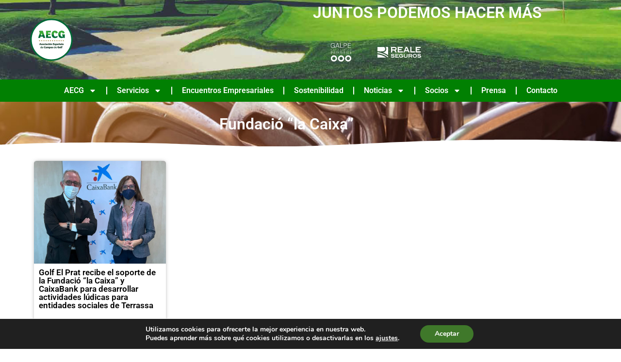

--- FILE ---
content_type: text/html; charset=UTF-8
request_url: https://www.aecg.es/tag/fundacio-la-caixa/
body_size: 37929
content:
<!doctype html>
<html lang="es">
<head>
	<meta charset="UTF-8">
	<meta name="viewport" content="width=device-width, initial-scale=1">
	<link rel="profile" href="https://gmpg.org/xfn/11">
	<title>Fundació “la Caixa” &#8211; Asociación Española de Campos de Golf</title>
<meta name='robots' content='max-image-preview:large' />
<link rel='dns-prefetch' href='//www.aecg.es' />
<link rel='dns-prefetch' href='//stats.wp.com' />
<link rel="alternate" type="application/rss+xml" title="Asociación Española de Campos de Golf &raquo; Feed" href="https://www.aecg.es/feed/" />
<link rel="alternate" type="application/rss+xml" title="Asociación Española de Campos de Golf &raquo; Feed de los comentarios" href="https://www.aecg.es/comments/feed/" />
<link rel="alternate" type="application/rss+xml" title="Asociación Española de Campos de Golf &raquo; Etiqueta Fundació “la Caixa” del feed" href="https://www.aecg.es/tag/fundacio-la-caixa/feed/" />
<style id='wp-img-auto-sizes-contain-inline-css'>
img:is([sizes=auto i],[sizes^="auto," i]){contain-intrinsic-size:3000px 1500px}
/*# sourceURL=wp-img-auto-sizes-contain-inline-css */
</style>
<style id='wp-emoji-styles-inline-css'>

	img.wp-smiley, img.emoji {
		display: inline !important;
		border: none !important;
		box-shadow: none !important;
		height: 1em !important;
		width: 1em !important;
		margin: 0 0.07em !important;
		vertical-align: -0.1em !important;
		background: none !important;
		padding: 0 !important;
	}
/*# sourceURL=wp-emoji-styles-inline-css */
</style>
<link rel='stylesheet' id='wp-block-library-css' href='https://www.aecg.es/wp-includes/css/dist/block-library/style.min.css?ver=6.9' media='all' />
<link rel='stylesheet' id='mediaelement-css' href='https://www.aecg.es/wp-includes/js/mediaelement/mediaelementplayer-legacy.min.css?ver=4.2.17' media='all' />
<link rel='stylesheet' id='wp-mediaelement-css' href='https://www.aecg.es/wp-includes/js/mediaelement/wp-mediaelement.min.css?ver=6.9' media='all' />
<style id='jetpack-sharing-buttons-style-inline-css'>
.jetpack-sharing-buttons__services-list{display:flex;flex-direction:row;flex-wrap:wrap;gap:0;list-style-type:none;margin:5px;padding:0}.jetpack-sharing-buttons__services-list.has-small-icon-size{font-size:12px}.jetpack-sharing-buttons__services-list.has-normal-icon-size{font-size:16px}.jetpack-sharing-buttons__services-list.has-large-icon-size{font-size:24px}.jetpack-sharing-buttons__services-list.has-huge-icon-size{font-size:36px}@media print{.jetpack-sharing-buttons__services-list{display:none!important}}.editor-styles-wrapper .wp-block-jetpack-sharing-buttons{gap:0;padding-inline-start:0}ul.jetpack-sharing-buttons__services-list.has-background{padding:1.25em 2.375em}
/*# sourceURL=https://www.aecg.es/wp-content/plugins/jetpack/_inc/blocks/sharing-buttons/view.css */
</style>
<style id='global-styles-inline-css'>
:root{--wp--preset--aspect-ratio--square: 1;--wp--preset--aspect-ratio--4-3: 4/3;--wp--preset--aspect-ratio--3-4: 3/4;--wp--preset--aspect-ratio--3-2: 3/2;--wp--preset--aspect-ratio--2-3: 2/3;--wp--preset--aspect-ratio--16-9: 16/9;--wp--preset--aspect-ratio--9-16: 9/16;--wp--preset--color--black: #000000;--wp--preset--color--cyan-bluish-gray: #abb8c3;--wp--preset--color--white: #ffffff;--wp--preset--color--pale-pink: #f78da7;--wp--preset--color--vivid-red: #cf2e2e;--wp--preset--color--luminous-vivid-orange: #ff6900;--wp--preset--color--luminous-vivid-amber: #fcb900;--wp--preset--color--light-green-cyan: #7bdcb5;--wp--preset--color--vivid-green-cyan: #00d084;--wp--preset--color--pale-cyan-blue: #8ed1fc;--wp--preset--color--vivid-cyan-blue: #0693e3;--wp--preset--color--vivid-purple: #9b51e0;--wp--preset--gradient--vivid-cyan-blue-to-vivid-purple: linear-gradient(135deg,rgb(6,147,227) 0%,rgb(155,81,224) 100%);--wp--preset--gradient--light-green-cyan-to-vivid-green-cyan: linear-gradient(135deg,rgb(122,220,180) 0%,rgb(0,208,130) 100%);--wp--preset--gradient--luminous-vivid-amber-to-luminous-vivid-orange: linear-gradient(135deg,rgb(252,185,0) 0%,rgb(255,105,0) 100%);--wp--preset--gradient--luminous-vivid-orange-to-vivid-red: linear-gradient(135deg,rgb(255,105,0) 0%,rgb(207,46,46) 100%);--wp--preset--gradient--very-light-gray-to-cyan-bluish-gray: linear-gradient(135deg,rgb(238,238,238) 0%,rgb(169,184,195) 100%);--wp--preset--gradient--cool-to-warm-spectrum: linear-gradient(135deg,rgb(74,234,220) 0%,rgb(151,120,209) 20%,rgb(207,42,186) 40%,rgb(238,44,130) 60%,rgb(251,105,98) 80%,rgb(254,248,76) 100%);--wp--preset--gradient--blush-light-purple: linear-gradient(135deg,rgb(255,206,236) 0%,rgb(152,150,240) 100%);--wp--preset--gradient--blush-bordeaux: linear-gradient(135deg,rgb(254,205,165) 0%,rgb(254,45,45) 50%,rgb(107,0,62) 100%);--wp--preset--gradient--luminous-dusk: linear-gradient(135deg,rgb(255,203,112) 0%,rgb(199,81,192) 50%,rgb(65,88,208) 100%);--wp--preset--gradient--pale-ocean: linear-gradient(135deg,rgb(255,245,203) 0%,rgb(182,227,212) 50%,rgb(51,167,181) 100%);--wp--preset--gradient--electric-grass: linear-gradient(135deg,rgb(202,248,128) 0%,rgb(113,206,126) 100%);--wp--preset--gradient--midnight: linear-gradient(135deg,rgb(2,3,129) 0%,rgb(40,116,252) 100%);--wp--preset--font-size--small: 13px;--wp--preset--font-size--medium: 20px;--wp--preset--font-size--large: 36px;--wp--preset--font-size--x-large: 42px;--wp--preset--spacing--20: 0.44rem;--wp--preset--spacing--30: 0.67rem;--wp--preset--spacing--40: 1rem;--wp--preset--spacing--50: 1.5rem;--wp--preset--spacing--60: 2.25rem;--wp--preset--spacing--70: 3.38rem;--wp--preset--spacing--80: 5.06rem;--wp--preset--shadow--natural: 6px 6px 9px rgba(0, 0, 0, 0.2);--wp--preset--shadow--deep: 12px 12px 50px rgba(0, 0, 0, 0.4);--wp--preset--shadow--sharp: 6px 6px 0px rgba(0, 0, 0, 0.2);--wp--preset--shadow--outlined: 6px 6px 0px -3px rgb(255, 255, 255), 6px 6px rgb(0, 0, 0);--wp--preset--shadow--crisp: 6px 6px 0px rgb(0, 0, 0);}:root { --wp--style--global--content-size: 800px;--wp--style--global--wide-size: 1200px; }:where(body) { margin: 0; }.wp-site-blocks > .alignleft { float: left; margin-right: 2em; }.wp-site-blocks > .alignright { float: right; margin-left: 2em; }.wp-site-blocks > .aligncenter { justify-content: center; margin-left: auto; margin-right: auto; }:where(.wp-site-blocks) > * { margin-block-start: 24px; margin-block-end: 0; }:where(.wp-site-blocks) > :first-child { margin-block-start: 0; }:where(.wp-site-blocks) > :last-child { margin-block-end: 0; }:root { --wp--style--block-gap: 24px; }:root :where(.is-layout-flow) > :first-child{margin-block-start: 0;}:root :where(.is-layout-flow) > :last-child{margin-block-end: 0;}:root :where(.is-layout-flow) > *{margin-block-start: 24px;margin-block-end: 0;}:root :where(.is-layout-constrained) > :first-child{margin-block-start: 0;}:root :where(.is-layout-constrained) > :last-child{margin-block-end: 0;}:root :where(.is-layout-constrained) > *{margin-block-start: 24px;margin-block-end: 0;}:root :where(.is-layout-flex){gap: 24px;}:root :where(.is-layout-grid){gap: 24px;}.is-layout-flow > .alignleft{float: left;margin-inline-start: 0;margin-inline-end: 2em;}.is-layout-flow > .alignright{float: right;margin-inline-start: 2em;margin-inline-end: 0;}.is-layout-flow > .aligncenter{margin-left: auto !important;margin-right: auto !important;}.is-layout-constrained > .alignleft{float: left;margin-inline-start: 0;margin-inline-end: 2em;}.is-layout-constrained > .alignright{float: right;margin-inline-start: 2em;margin-inline-end: 0;}.is-layout-constrained > .aligncenter{margin-left: auto !important;margin-right: auto !important;}.is-layout-constrained > :where(:not(.alignleft):not(.alignright):not(.alignfull)){max-width: var(--wp--style--global--content-size);margin-left: auto !important;margin-right: auto !important;}.is-layout-constrained > .alignwide{max-width: var(--wp--style--global--wide-size);}body .is-layout-flex{display: flex;}.is-layout-flex{flex-wrap: wrap;align-items: center;}.is-layout-flex > :is(*, div){margin: 0;}body .is-layout-grid{display: grid;}.is-layout-grid > :is(*, div){margin: 0;}body{padding-top: 0px;padding-right: 0px;padding-bottom: 0px;padding-left: 0px;}a:where(:not(.wp-element-button)){text-decoration: underline;}:root :where(.wp-element-button, .wp-block-button__link){background-color: #32373c;border-width: 0;color: #fff;font-family: inherit;font-size: inherit;font-style: inherit;font-weight: inherit;letter-spacing: inherit;line-height: inherit;padding-top: calc(0.667em + 2px);padding-right: calc(1.333em + 2px);padding-bottom: calc(0.667em + 2px);padding-left: calc(1.333em + 2px);text-decoration: none;text-transform: inherit;}.has-black-color{color: var(--wp--preset--color--black) !important;}.has-cyan-bluish-gray-color{color: var(--wp--preset--color--cyan-bluish-gray) !important;}.has-white-color{color: var(--wp--preset--color--white) !important;}.has-pale-pink-color{color: var(--wp--preset--color--pale-pink) !important;}.has-vivid-red-color{color: var(--wp--preset--color--vivid-red) !important;}.has-luminous-vivid-orange-color{color: var(--wp--preset--color--luminous-vivid-orange) !important;}.has-luminous-vivid-amber-color{color: var(--wp--preset--color--luminous-vivid-amber) !important;}.has-light-green-cyan-color{color: var(--wp--preset--color--light-green-cyan) !important;}.has-vivid-green-cyan-color{color: var(--wp--preset--color--vivid-green-cyan) !important;}.has-pale-cyan-blue-color{color: var(--wp--preset--color--pale-cyan-blue) !important;}.has-vivid-cyan-blue-color{color: var(--wp--preset--color--vivid-cyan-blue) !important;}.has-vivid-purple-color{color: var(--wp--preset--color--vivid-purple) !important;}.has-black-background-color{background-color: var(--wp--preset--color--black) !important;}.has-cyan-bluish-gray-background-color{background-color: var(--wp--preset--color--cyan-bluish-gray) !important;}.has-white-background-color{background-color: var(--wp--preset--color--white) !important;}.has-pale-pink-background-color{background-color: var(--wp--preset--color--pale-pink) !important;}.has-vivid-red-background-color{background-color: var(--wp--preset--color--vivid-red) !important;}.has-luminous-vivid-orange-background-color{background-color: var(--wp--preset--color--luminous-vivid-orange) !important;}.has-luminous-vivid-amber-background-color{background-color: var(--wp--preset--color--luminous-vivid-amber) !important;}.has-light-green-cyan-background-color{background-color: var(--wp--preset--color--light-green-cyan) !important;}.has-vivid-green-cyan-background-color{background-color: var(--wp--preset--color--vivid-green-cyan) !important;}.has-pale-cyan-blue-background-color{background-color: var(--wp--preset--color--pale-cyan-blue) !important;}.has-vivid-cyan-blue-background-color{background-color: var(--wp--preset--color--vivid-cyan-blue) !important;}.has-vivid-purple-background-color{background-color: var(--wp--preset--color--vivid-purple) !important;}.has-black-border-color{border-color: var(--wp--preset--color--black) !important;}.has-cyan-bluish-gray-border-color{border-color: var(--wp--preset--color--cyan-bluish-gray) !important;}.has-white-border-color{border-color: var(--wp--preset--color--white) !important;}.has-pale-pink-border-color{border-color: var(--wp--preset--color--pale-pink) !important;}.has-vivid-red-border-color{border-color: var(--wp--preset--color--vivid-red) !important;}.has-luminous-vivid-orange-border-color{border-color: var(--wp--preset--color--luminous-vivid-orange) !important;}.has-luminous-vivid-amber-border-color{border-color: var(--wp--preset--color--luminous-vivid-amber) !important;}.has-light-green-cyan-border-color{border-color: var(--wp--preset--color--light-green-cyan) !important;}.has-vivid-green-cyan-border-color{border-color: var(--wp--preset--color--vivid-green-cyan) !important;}.has-pale-cyan-blue-border-color{border-color: var(--wp--preset--color--pale-cyan-blue) !important;}.has-vivid-cyan-blue-border-color{border-color: var(--wp--preset--color--vivid-cyan-blue) !important;}.has-vivid-purple-border-color{border-color: var(--wp--preset--color--vivid-purple) !important;}.has-vivid-cyan-blue-to-vivid-purple-gradient-background{background: var(--wp--preset--gradient--vivid-cyan-blue-to-vivid-purple) !important;}.has-light-green-cyan-to-vivid-green-cyan-gradient-background{background: var(--wp--preset--gradient--light-green-cyan-to-vivid-green-cyan) !important;}.has-luminous-vivid-amber-to-luminous-vivid-orange-gradient-background{background: var(--wp--preset--gradient--luminous-vivid-amber-to-luminous-vivid-orange) !important;}.has-luminous-vivid-orange-to-vivid-red-gradient-background{background: var(--wp--preset--gradient--luminous-vivid-orange-to-vivid-red) !important;}.has-very-light-gray-to-cyan-bluish-gray-gradient-background{background: var(--wp--preset--gradient--very-light-gray-to-cyan-bluish-gray) !important;}.has-cool-to-warm-spectrum-gradient-background{background: var(--wp--preset--gradient--cool-to-warm-spectrum) !important;}.has-blush-light-purple-gradient-background{background: var(--wp--preset--gradient--blush-light-purple) !important;}.has-blush-bordeaux-gradient-background{background: var(--wp--preset--gradient--blush-bordeaux) !important;}.has-luminous-dusk-gradient-background{background: var(--wp--preset--gradient--luminous-dusk) !important;}.has-pale-ocean-gradient-background{background: var(--wp--preset--gradient--pale-ocean) !important;}.has-electric-grass-gradient-background{background: var(--wp--preset--gradient--electric-grass) !important;}.has-midnight-gradient-background{background: var(--wp--preset--gradient--midnight) !important;}.has-small-font-size{font-size: var(--wp--preset--font-size--small) !important;}.has-medium-font-size{font-size: var(--wp--preset--font-size--medium) !important;}.has-large-font-size{font-size: var(--wp--preset--font-size--large) !important;}.has-x-large-font-size{font-size: var(--wp--preset--font-size--x-large) !important;}
:root :where(.wp-block-pullquote){font-size: 1.5em;line-height: 1.6;}
/*# sourceURL=global-styles-inline-css */
</style>
<link rel='stylesheet' id='hello-elementor-css' href='https://www.aecg.es/wp-content/themes/hello-elementor/assets/css/reset.css?ver=3.4.5' media='all' />
<link rel='stylesheet' id='hello-elementor-theme-style-css' href='https://www.aecg.es/wp-content/themes/hello-elementor/assets/css/theme.css?ver=3.4.5' media='all' />
<link rel='stylesheet' id='hello-elementor-header-footer-css' href='https://www.aecg.es/wp-content/themes/hello-elementor/assets/css/header-footer.css?ver=3.4.5' media='all' />
<link rel='stylesheet' id='elementor-frontend-css' href='https://www.aecg.es/wp-content/plugins/elementor/assets/css/frontend.min.css?ver=3.34.0' media='all' />
<link rel='stylesheet' id='elementor-post-4642-css' href='https://www.aecg.es/wp-content/uploads/elementor/css/post-4642.css?ver=1767824540' media='all' />
<link rel='stylesheet' id='widget-image-css' href='https://www.aecg.es/wp-content/plugins/elementor/assets/css/widget-image.min.css?ver=3.34.0' media='all' />
<link rel='stylesheet' id='e-animation-shrink-css' href='https://www.aecg.es/wp-content/plugins/elementor/assets/lib/animations/styles/e-animation-shrink.min.css?ver=3.34.0' media='all' />
<link rel='stylesheet' id='widget-nav-menu-css' href='https://www.aecg.es/wp-content/plugins/elementor-pro/assets/css/widget-nav-menu.min.css?ver=3.34.0' media='all' />
<link rel='stylesheet' id='widget-heading-css' href='https://www.aecg.es/wp-content/plugins/elementor/assets/css/widget-heading.min.css?ver=3.34.0' media='all' />
<link rel='stylesheet' id='widget-icon-list-css' href='https://www.aecg.es/wp-content/plugins/elementor/assets/css/widget-icon-list.min.css?ver=3.34.0' media='all' />
<link rel='stylesheet' id='e-motion-fx-css' href='https://www.aecg.es/wp-content/plugins/elementor-pro/assets/css/modules/motion-fx.min.css?ver=3.34.0' media='all' />
<link rel='stylesheet' id='widget-form-css' href='https://www.aecg.es/wp-content/plugins/elementor-pro/assets/css/widget-form.min.css?ver=3.34.0' media='all' />
<link rel='stylesheet' id='widget-social-icons-css' href='https://www.aecg.es/wp-content/plugins/elementor/assets/css/widget-social-icons.min.css?ver=3.34.0' media='all' />
<link rel='stylesheet' id='e-apple-webkit-css' href='https://www.aecg.es/wp-content/plugins/elementor/assets/css/conditionals/apple-webkit.min.css?ver=3.34.0' media='all' />
<link rel='stylesheet' id='e-shapes-css' href='https://www.aecg.es/wp-content/plugins/elementor/assets/css/conditionals/shapes.min.css?ver=3.34.0' media='all' />
<link rel='stylesheet' id='widget-loop-common-css' href='https://www.aecg.es/wp-content/plugins/elementor-pro/assets/css/widget-loop-common.min.css?ver=3.34.0' media='all' />
<link rel='stylesheet' id='widget-loop-grid-css' href='https://www.aecg.es/wp-content/plugins/elementor-pro/assets/css/widget-loop-grid.min.css?ver=3.34.0' media='all' />
<link rel='stylesheet' id='elementor-post-4645-css' href='https://www.aecg.es/wp-content/uploads/elementor/css/post-4645.css?ver=1767824541' media='all' />
<link rel='stylesheet' id='elementor-post-4667-css' href='https://www.aecg.es/wp-content/uploads/elementor/css/post-4667.css?ver=1767824541' media='all' />
<link rel='stylesheet' id='elementor-post-8636-css' href='https://www.aecg.es/wp-content/uploads/elementor/css/post-8636.css?ver=1767825201' media='all' />
<link rel='stylesheet' id='eael-general-css' href='https://www.aecg.es/wp-content/plugins/essential-addons-for-elementor-lite/assets/front-end/css/view/general.min.css?ver=6.5.4' media='all' />
<link rel='stylesheet' id='moove_gdpr_frontend-css' href='https://www.aecg.es/wp-content/plugins/gdpr-cookie-compliance/dist/styles/gdpr-main.css?ver=5.0.9' media='all' />
<style id='moove_gdpr_frontend-inline-css'>
#moove_gdpr_cookie_modal,#moove_gdpr_cookie_info_bar,.gdpr_cookie_settings_shortcode_content{font-family:&#039;Nunito&#039;,sans-serif}#moove_gdpr_save_popup_settings_button{background-color:#373737;color:#fff}#moove_gdpr_save_popup_settings_button:hover{background-color:#000}#moove_gdpr_cookie_info_bar .moove-gdpr-info-bar-container .moove-gdpr-info-bar-content a.mgbutton,#moove_gdpr_cookie_info_bar .moove-gdpr-info-bar-container .moove-gdpr-info-bar-content button.mgbutton{background-color:#3f782a}#moove_gdpr_cookie_modal .moove-gdpr-modal-content .moove-gdpr-modal-footer-content .moove-gdpr-button-holder a.mgbutton,#moove_gdpr_cookie_modal .moove-gdpr-modal-content .moove-gdpr-modal-footer-content .moove-gdpr-button-holder button.mgbutton,.gdpr_cookie_settings_shortcode_content .gdpr-shr-button.button-green{background-color:#3f782a;border-color:#3f782a}#moove_gdpr_cookie_modal .moove-gdpr-modal-content .moove-gdpr-modal-footer-content .moove-gdpr-button-holder a.mgbutton:hover,#moove_gdpr_cookie_modal .moove-gdpr-modal-content .moove-gdpr-modal-footer-content .moove-gdpr-button-holder button.mgbutton:hover,.gdpr_cookie_settings_shortcode_content .gdpr-shr-button.button-green:hover{background-color:#fff;color:#3f782a}#moove_gdpr_cookie_modal .moove-gdpr-modal-content .moove-gdpr-modal-close i,#moove_gdpr_cookie_modal .moove-gdpr-modal-content .moove-gdpr-modal-close span.gdpr-icon{background-color:#3f782a;border:1px solid #3f782a}#moove_gdpr_cookie_info_bar span.moove-gdpr-infobar-allow-all.focus-g,#moove_gdpr_cookie_info_bar span.moove-gdpr-infobar-allow-all:focus,#moove_gdpr_cookie_info_bar button.moove-gdpr-infobar-allow-all.focus-g,#moove_gdpr_cookie_info_bar button.moove-gdpr-infobar-allow-all:focus,#moove_gdpr_cookie_info_bar span.moove-gdpr-infobar-reject-btn.focus-g,#moove_gdpr_cookie_info_bar span.moove-gdpr-infobar-reject-btn:focus,#moove_gdpr_cookie_info_bar button.moove-gdpr-infobar-reject-btn.focus-g,#moove_gdpr_cookie_info_bar button.moove-gdpr-infobar-reject-btn:focus,#moove_gdpr_cookie_info_bar span.change-settings-button.focus-g,#moove_gdpr_cookie_info_bar span.change-settings-button:focus,#moove_gdpr_cookie_info_bar button.change-settings-button.focus-g,#moove_gdpr_cookie_info_bar button.change-settings-button:focus{-webkit-box-shadow:0 0 1px 3px #3f782a;-moz-box-shadow:0 0 1px 3px #3f782a;box-shadow:0 0 1px 3px #3f782a}#moove_gdpr_cookie_modal .moove-gdpr-modal-content .moove-gdpr-modal-close i:hover,#moove_gdpr_cookie_modal .moove-gdpr-modal-content .moove-gdpr-modal-close span.gdpr-icon:hover,#moove_gdpr_cookie_info_bar span[data-href]>u.change-settings-button{color:#3f782a}#moove_gdpr_cookie_modal .moove-gdpr-modal-content .moove-gdpr-modal-left-content #moove-gdpr-menu li.menu-item-selected a span.gdpr-icon,#moove_gdpr_cookie_modal .moove-gdpr-modal-content .moove-gdpr-modal-left-content #moove-gdpr-menu li.menu-item-selected button span.gdpr-icon{color:inherit}#moove_gdpr_cookie_modal .moove-gdpr-modal-content .moove-gdpr-modal-left-content #moove-gdpr-menu li a span.gdpr-icon,#moove_gdpr_cookie_modal .moove-gdpr-modal-content .moove-gdpr-modal-left-content #moove-gdpr-menu li button span.gdpr-icon{color:inherit}#moove_gdpr_cookie_modal .gdpr-acc-link{line-height:0;font-size:0;color:transparent;position:absolute}#moove_gdpr_cookie_modal .moove-gdpr-modal-content .moove-gdpr-modal-close:hover i,#moove_gdpr_cookie_modal .moove-gdpr-modal-content .moove-gdpr-modal-left-content #moove-gdpr-menu li a,#moove_gdpr_cookie_modal .moove-gdpr-modal-content .moove-gdpr-modal-left-content #moove-gdpr-menu li button,#moove_gdpr_cookie_modal .moove-gdpr-modal-content .moove-gdpr-modal-left-content #moove-gdpr-menu li button i,#moove_gdpr_cookie_modal .moove-gdpr-modal-content .moove-gdpr-modal-left-content #moove-gdpr-menu li a i,#moove_gdpr_cookie_modal .moove-gdpr-modal-content .moove-gdpr-tab-main .moove-gdpr-tab-main-content a:hover,#moove_gdpr_cookie_info_bar.moove-gdpr-dark-scheme .moove-gdpr-info-bar-container .moove-gdpr-info-bar-content a.mgbutton:hover,#moove_gdpr_cookie_info_bar.moove-gdpr-dark-scheme .moove-gdpr-info-bar-container .moove-gdpr-info-bar-content button.mgbutton:hover,#moove_gdpr_cookie_info_bar.moove-gdpr-dark-scheme .moove-gdpr-info-bar-container .moove-gdpr-info-bar-content a:hover,#moove_gdpr_cookie_info_bar.moove-gdpr-dark-scheme .moove-gdpr-info-bar-container .moove-gdpr-info-bar-content button:hover,#moove_gdpr_cookie_info_bar.moove-gdpr-dark-scheme .moove-gdpr-info-bar-container .moove-gdpr-info-bar-content span.change-settings-button:hover,#moove_gdpr_cookie_info_bar.moove-gdpr-dark-scheme .moove-gdpr-info-bar-container .moove-gdpr-info-bar-content button.change-settings-button:hover,#moove_gdpr_cookie_info_bar.moove-gdpr-dark-scheme .moove-gdpr-info-bar-container .moove-gdpr-info-bar-content u.change-settings-button:hover,#moove_gdpr_cookie_info_bar span[data-href]>u.change-settings-button,#moove_gdpr_cookie_info_bar.moove-gdpr-dark-scheme .moove-gdpr-info-bar-container .moove-gdpr-info-bar-content a.mgbutton.focus-g,#moove_gdpr_cookie_info_bar.moove-gdpr-dark-scheme .moove-gdpr-info-bar-container .moove-gdpr-info-bar-content button.mgbutton.focus-g,#moove_gdpr_cookie_info_bar.moove-gdpr-dark-scheme .moove-gdpr-info-bar-container .moove-gdpr-info-bar-content a.focus-g,#moove_gdpr_cookie_info_bar.moove-gdpr-dark-scheme .moove-gdpr-info-bar-container .moove-gdpr-info-bar-content button.focus-g,#moove_gdpr_cookie_info_bar.moove-gdpr-dark-scheme .moove-gdpr-info-bar-container .moove-gdpr-info-bar-content a.mgbutton:focus,#moove_gdpr_cookie_info_bar.moove-gdpr-dark-scheme .moove-gdpr-info-bar-container .moove-gdpr-info-bar-content button.mgbutton:focus,#moove_gdpr_cookie_info_bar.moove-gdpr-dark-scheme .moove-gdpr-info-bar-container .moove-gdpr-info-bar-content a:focus,#moove_gdpr_cookie_info_bar.moove-gdpr-dark-scheme .moove-gdpr-info-bar-container .moove-gdpr-info-bar-content button:focus,#moove_gdpr_cookie_info_bar.moove-gdpr-dark-scheme .moove-gdpr-info-bar-container .moove-gdpr-info-bar-content span.change-settings-button.focus-g,span.change-settings-button:focus,button.change-settings-button.focus-g,button.change-settings-button:focus,#moove_gdpr_cookie_info_bar.moove-gdpr-dark-scheme .moove-gdpr-info-bar-container .moove-gdpr-info-bar-content u.change-settings-button.focus-g,#moove_gdpr_cookie_info_bar.moove-gdpr-dark-scheme .moove-gdpr-info-bar-container .moove-gdpr-info-bar-content u.change-settings-button:focus{color:#3f782a}#moove_gdpr_cookie_modal .moove-gdpr-branding.focus-g span,#moove_gdpr_cookie_modal .moove-gdpr-modal-content .moove-gdpr-tab-main a.focus-g,#moove_gdpr_cookie_modal .moove-gdpr-modal-content .moove-gdpr-tab-main .gdpr-cd-details-toggle.focus-g{color:#3f782a}#moove_gdpr_cookie_modal.gdpr_lightbox-hide{display:none}
/*# sourceURL=moove_gdpr_frontend-inline-css */
</style>
<link rel='stylesheet' id='ecs-styles-css' href='https://www.aecg.es/wp-content/plugins/ele-custom-skin/assets/css/ecs-style.css?ver=3.1.9' media='all' />
<link rel='stylesheet' id='elementor-gf-local-roboto-css' href='https://www.aecg.es/wp-content/uploads/elementor/google-fonts/css/roboto.css?ver=1742236318' media='all' />
<link rel='stylesheet' id='elementor-gf-local-robotoslab-css' href='https://www.aecg.es/wp-content/uploads/elementor/google-fonts/css/robotoslab.css?ver=1742236321' media='all' />
<script src="https://www.aecg.es/wp-includes/js/jquery/jquery.min.js?ver=3.7.1" id="jquery-core-js"></script>
<script src="https://www.aecg.es/wp-includes/js/jquery/jquery-migrate.min.js?ver=3.4.1" id="jquery-migrate-js"></script>
<script id="ecs_ajax_load-js-extra">
var ecs_ajax_params = {"ajaxurl":"https://www.aecg.es/wp-admin/admin-ajax.php","posts":"{\"tag\":\"fundacio-la-caixa\",\"error\":\"\",\"m\":\"\",\"p\":0,\"post_parent\":\"\",\"subpost\":\"\",\"subpost_id\":\"\",\"attachment\":\"\",\"attachment_id\":0,\"name\":\"\",\"pagename\":\"\",\"page_id\":0,\"second\":\"\",\"minute\":\"\",\"hour\":\"\",\"day\":0,\"monthnum\":0,\"year\":0,\"w\":0,\"category_name\":\"\",\"cat\":\"\",\"tag_id\":332,\"author\":\"\",\"author_name\":\"\",\"feed\":\"\",\"tb\":\"\",\"paged\":0,\"meta_key\":\"\",\"meta_value\":\"\",\"preview\":\"\",\"s\":\"\",\"sentence\":\"\",\"title\":\"\",\"fields\":\"all\",\"menu_order\":\"\",\"embed\":\"\",\"category__in\":[],\"category__not_in\":[],\"category__and\":[],\"post__in\":[],\"post__not_in\":[],\"post_name__in\":[],\"tag__in\":[],\"tag__not_in\":[],\"tag__and\":[],\"tag_slug__in\":[\"fundacio-la-caixa\"],\"tag_slug__and\":[],\"post_parent__in\":[],\"post_parent__not_in\":[],\"author__in\":[],\"author__not_in\":[],\"search_columns\":[],\"ignore_sticky_posts\":false,\"suppress_filters\":false,\"cache_results\":true,\"update_post_term_cache\":true,\"update_menu_item_cache\":false,\"lazy_load_term_meta\":true,\"update_post_meta_cache\":true,\"post_type\":\"\",\"posts_per_page\":198,\"nopaging\":false,\"comments_per_page\":\"50\",\"no_found_rows\":false,\"order\":\"DESC\"}"};
//# sourceURL=ecs_ajax_load-js-extra
</script>
<script src="https://www.aecg.es/wp-content/plugins/ele-custom-skin/assets/js/ecs_ajax_pagination.js?ver=3.1.9" id="ecs_ajax_load-js"></script>
<script src="https://www.aecg.es/wp-content/plugins/ele-custom-skin/assets/js/ecs.js?ver=3.1.9" id="ecs-script-js"></script>
<link rel="https://api.w.org/" href="https://www.aecg.es/wp-json/" /><link rel="alternate" title="JSON" type="application/json" href="https://www.aecg.es/wp-json/wp/v2/tags/332" /><link rel="EditURI" type="application/rsd+xml" title="RSD" href="https://www.aecg.es/xmlrpc.php?rsd" />
<meta name="generator" content="WordPress 6.9" />
	<style>img#wpstats{display:none}</style>
		<meta name="generator" content="Elementor 3.34.0; features: e_font_icon_svg, additional_custom_breakpoints; settings: css_print_method-external, google_font-enabled, font_display-swap">
<!-- Google tag (gtag.js) -->
<script async src="https://www.googletagmanager.com/gtag/js?id=UA-119339201-1"></script>
<script>
  window.dataLayer = window.dataLayer || [];
  function gtag(){dataLayer.push(arguments);}
  gtag('js', new Date());

  gtag('config', 'UA-119339201-1');
</script>
			<style>
				.e-con.e-parent:nth-of-type(n+4):not(.e-lazyloaded):not(.e-no-lazyload),
				.e-con.e-parent:nth-of-type(n+4):not(.e-lazyloaded):not(.e-no-lazyload) * {
					background-image: none !important;
				}
				@media screen and (max-height: 1024px) {
					.e-con.e-parent:nth-of-type(n+3):not(.e-lazyloaded):not(.e-no-lazyload),
					.e-con.e-parent:nth-of-type(n+3):not(.e-lazyloaded):not(.e-no-lazyload) * {
						background-image: none !important;
					}
				}
				@media screen and (max-height: 640px) {
					.e-con.e-parent:nth-of-type(n+2):not(.e-lazyloaded):not(.e-no-lazyload),
					.e-con.e-parent:nth-of-type(n+2):not(.e-lazyloaded):not(.e-no-lazyload) * {
						background-image: none !important;
					}
				}
			</style>
			</head>
<body class="archive tag tag-fundacio-la-caixa tag-332 wp-custom-logo wp-embed-responsive wp-theme-hello-elementor hello-elementor-default elementor-page-8636 elementor-default elementor-template-full-width elementor-kit-4642">


<a class="skip-link screen-reader-text" href="#content">Ir al contenido</a>

		<header data-elementor-type="header" data-elementor-id="4645" class="elementor elementor-4645 elementor-location-header" data-elementor-post-type="elementor_library">
					<section class="elementor-section elementor-top-section elementor-element elementor-element-8f488e7 elementor-section-content-middle elementor-section-boxed elementor-section-height-default elementor-section-height-default" data-id="8f488e7" data-element_type="section" data-settings="{&quot;background_background&quot;:&quot;classic&quot;,&quot;background_motion_fx_motion_fx_scrolling&quot;:&quot;yes&quot;,&quot;background_motion_fx_translateY_effect&quot;:&quot;yes&quot;,&quot;background_motion_fx_translateY_direction&quot;:&quot;negative&quot;,&quot;background_motion_fx_translateY_speed&quot;:{&quot;unit&quot;:&quot;px&quot;,&quot;size&quot;:7.6,&quot;sizes&quot;:[]},&quot;background_motion_fx_translateY_affectedRange&quot;:{&quot;unit&quot;:&quot;%&quot;,&quot;size&quot;:&quot;&quot;,&quot;sizes&quot;:{&quot;start&quot;:0,&quot;end&quot;:100}},&quot;background_motion_fx_devices&quot;:[&quot;desktop&quot;,&quot;tablet&quot;,&quot;mobile&quot;]}">
							<div class="elementor-background-overlay"></div>
							<div class="elementor-container elementor-column-gap-default">
					<div class="elementor-column elementor-col-100 elementor-top-column elementor-element elementor-element-8cd4e8d" data-id="8cd4e8d" data-element_type="column">
			<div class="elementor-widget-wrap elementor-element-populated">
						<section class="elementor-section elementor-inner-section elementor-element elementor-element-7b6b2a7 elementor-section-content-middle elementor-section-boxed elementor-section-height-default elementor-section-height-default" data-id="7b6b2a7" data-element_type="section">
						<div class="elementor-container elementor-column-gap-default">
					<div class="elementor-column elementor-col-33 elementor-inner-column elementor-element elementor-element-e5dc946" data-id="e5dc946" data-element_type="column">
			<div class="elementor-widget-wrap elementor-element-populated">
						<div class="elementor-element elementor-element-9fe8574 elementor-widget elementor-widget-image" data-id="9fe8574" data-element_type="widget" data-widget_type="image.default">
																<a href="https://www.aecg.es">
							<img width="1" height="1" src="https://www.aecg.es/wp-content/uploads/logo.svg" class="attachment-large size-large wp-image-533" alt="" />								</a>
															</div>
					</div>
		</div>
				<div class="elementor-column elementor-col-33 elementor-inner-column elementor-element elementor-element-560535e" data-id="560535e" data-element_type="column">
			<div class="elementor-widget-wrap elementor-element-populated">
						<div class="elementor-element elementor-element-d4e7fbb elementor-nav-menu__align-center elementor-nav-menu--dropdown-mobile elementor-nav-menu--stretch elementor-nav-menu__text-align-center elementor-hidden-desktop elementor-nav-menu--toggle elementor-nav-menu--burger elementor-widget elementor-widget-nav-menu" data-id="d4e7fbb" data-element_type="widget" data-settings="{&quot;full_width&quot;:&quot;stretch&quot;,&quot;toggle_icon_hover_animation&quot;:&quot;shrink&quot;,&quot;layout&quot;:&quot;horizontal&quot;,&quot;submenu_icon&quot;:{&quot;value&quot;:&quot;&lt;svg aria-hidden=\&quot;true\&quot; class=\&quot;e-font-icon-svg e-fas-caret-down\&quot; viewBox=\&quot;0 0 320 512\&quot; xmlns=\&quot;http:\/\/www.w3.org\/2000\/svg\&quot;&gt;&lt;path d=\&quot;M31.3 192h257.3c17.8 0 26.7 21.5 14.1 34.1L174.1 354.8c-7.8 7.8-20.5 7.8-28.3 0L17.2 226.1C4.6 213.5 13.5 192 31.3 192z\&quot;&gt;&lt;\/path&gt;&lt;\/svg&gt;&quot;,&quot;library&quot;:&quot;fa-solid&quot;},&quot;toggle&quot;:&quot;burger&quot;}" data-widget_type="nav-menu.default">
								<nav aria-label="Menú" class="elementor-nav-menu--main elementor-nav-menu__container elementor-nav-menu--layout-horizontal e--pointer-underline e--animation-slide">
				<ul id="menu-1-d4e7fbb" class="elementor-nav-menu"><li class="menu-item menu-item-type-custom menu-item-object-custom menu-item-has-children menu-item-11152"><a href="#" class="elementor-item elementor-item-anchor">AECG</a>
<ul class="sub-menu elementor-nav-menu--dropdown">
	<li class="menu-item menu-item-type-post_type menu-item-object-page menu-item-11289"><a href="https://www.aecg.es/bienvenida-del-presidente/" class="elementor-sub-item">Bienvenida del Presidente</a></li>
	<li class="menu-item menu-item-type-post_type menu-item-object-page menu-item-11295"><a href="https://www.aecg.es/que-es-la-aecg-2/" class="elementor-sub-item">¿Qué es la AECG?</a></li>
	<li class="menu-item menu-item-type-post_type menu-item-object-page menu-item-11304"><a href="https://www.aecg.es/objetivos/" class="elementor-sub-item">Objetivos</a></li>
	<li class="menu-item menu-item-type-post_type menu-item-object-page menu-item-11346"><a href="https://www.aecg.es/junta-directiva/" class="elementor-sub-item">Junta Directiva</a></li>
	<li class="menu-item menu-item-type-post_type menu-item-object-page menu-item-11229"><a href="https://www.aecg.es/asociarse/" class="elementor-sub-item">¿Cómo asociarse?</a></li>
</ul>
</li>
<li class="menu-item menu-item-type-custom menu-item-object-custom menu-item-has-children menu-item-11194"><a href="#" class="elementor-item elementor-item-anchor">Servicios</a>
<ul class="sub-menu elementor-nav-menu--dropdown">
	<li class="menu-item menu-item-type-post_type menu-item-object-page menu-item-11353"><a href="https://www.aecg.es/convenios-de-colaboracion/" class="elementor-sub-item">Convenios de colaboración</a></li>
	<li class="menu-item menu-item-type-post_type menu-item-object-page menu-item-11360"><a href="https://www.aecg.es/asesoria-legal/" class="elementor-sub-item">Asesoría legal</a></li>
	<li class="menu-item menu-item-type-post_type menu-item-object-page menu-item-11367"><a href="https://www.aecg.es/regimen-y-normativa/" class="elementor-sub-item">Régimen y normativa</a></li>
</ul>
</li>
<li class="menu-item menu-item-type-taxonomy menu-item-object-category menu-item-7265"><a href="https://www.aecg.es/category/encuentros-aecg/" class="elementor-item">Encuentros Empresariales</a></li>
<li class="menu-item menu-item-type-post_type menu-item-object-page menu-item-11335"><a href="https://www.aecg.es/sostenibilidad/" class="elementor-item">Sostenibilidad</a></li>
<li class="menu-item menu-item-type-taxonomy menu-item-object-category menu-item-has-children menu-item-4657"><a href="https://www.aecg.es/category/noticiasaecg/" class="elementor-item">Noticias</a>
<ul class="sub-menu elementor-nav-menu--dropdown">
	<li class="menu-item menu-item-type-taxonomy menu-item-object-category menu-item-4658"><a href="https://www.aecg.es/category/noticiasaecg/actualidad-aecg/" class="elementor-sub-item">Actualidad AECG</a></li>
	<li class="menu-item menu-item-type-taxonomy menu-item-object-category menu-item-4662"><a href="https://www.aecg.es/category/noticiasaecg/socios/" class="elementor-sub-item">Socios</a></li>
	<li class="menu-item menu-item-type-taxonomy menu-item-object-category menu-item-4659"><a href="https://www.aecg.es/category/noticiasaecg/colaboradores-y-patrocinadores/" class="elementor-sub-item">Colaboradores y patrocinadores</a></li>
	<li class="menu-item menu-item-type-taxonomy menu-item-object-category menu-item-4660"><a href="https://www.aecg.es/category/noticiasaecg/fondos-europeos-y-subvenciones/" class="elementor-sub-item">Fondos Europeos y subvenciones</a></li>
	<li class="menu-item menu-item-type-taxonomy menu-item-object-category menu-item-4661"><a href="https://www.aecg.es/category/noticiasaecg/otras-noticias/" class="elementor-sub-item">Otras noticias</a></li>
</ul>
</li>
<li class="menu-item menu-item-type-custom menu-item-object-custom menu-item-has-children menu-item-7252"><a href="#" class="elementor-item elementor-item-anchor">Socios</a>
<ul class="sub-menu elementor-nav-menu--dropdown">
	<li class="menu-item menu-item-type-custom menu-item-object-custom menu-item-539"><a href="https://www.aecg.es/asociados" class="elementor-sub-item">Asociados</a></li>
	<li class="menu-item menu-item-type-taxonomy menu-item-object-category menu-item-3767"><a href="https://www.aecg.es/category/entrevistas/" class="elementor-sub-item">Entrevistas presidentes</a></li>
</ul>
</li>
<li class="menu-item menu-item-type-taxonomy menu-item-object-category menu-item-1055"><a href="https://www.aecg.es/category/prensa/" class="elementor-item">Prensa</a></li>
<li class="menu-item menu-item-type-post_type menu-item-object-page menu-item-225"><a href="https://www.aecg.es/contacto/" class="elementor-item">Contacto</a></li>
</ul>			</nav>
					<div class="elementor-menu-toggle" role="button" tabindex="0" aria-label="Alternar menú" aria-expanded="false">
			<svg aria-hidden="true" role="presentation" class="elementor-menu-toggle__icon--open elementor-animation-shrink e-font-icon-svg e-eicon-menu-bar" viewBox="0 0 1000 1000" xmlns="http://www.w3.org/2000/svg"><path d="M104 333H896C929 333 958 304 958 271S929 208 896 208H104C71 208 42 237 42 271S71 333 104 333ZM104 583H896C929 583 958 554 958 521S929 458 896 458H104C71 458 42 487 42 521S71 583 104 583ZM104 833H896C929 833 958 804 958 771S929 708 896 708H104C71 708 42 737 42 771S71 833 104 833Z"></path></svg><svg aria-hidden="true" role="presentation" class="elementor-menu-toggle__icon--close elementor-animation-shrink e-font-icon-svg e-eicon-close" viewBox="0 0 1000 1000" xmlns="http://www.w3.org/2000/svg"><path d="M742 167L500 408 258 167C246 154 233 150 217 150 196 150 179 158 167 167 154 179 150 196 150 212 150 229 154 242 171 254L408 500 167 742C138 771 138 800 167 829 196 858 225 858 254 829L496 587 738 829C750 842 767 846 783 846 800 846 817 842 829 829 842 817 846 804 846 783 846 767 842 750 829 737L588 500 833 258C863 229 863 200 833 171 804 137 775 137 742 167Z"></path></svg>		</div>
					<nav class="elementor-nav-menu--dropdown elementor-nav-menu__container" aria-hidden="true">
				<ul id="menu-2-d4e7fbb" class="elementor-nav-menu"><li class="menu-item menu-item-type-custom menu-item-object-custom menu-item-has-children menu-item-11152"><a href="#" class="elementor-item elementor-item-anchor" tabindex="-1">AECG</a>
<ul class="sub-menu elementor-nav-menu--dropdown">
	<li class="menu-item menu-item-type-post_type menu-item-object-page menu-item-11289"><a href="https://www.aecg.es/bienvenida-del-presidente/" class="elementor-sub-item" tabindex="-1">Bienvenida del Presidente</a></li>
	<li class="menu-item menu-item-type-post_type menu-item-object-page menu-item-11295"><a href="https://www.aecg.es/que-es-la-aecg-2/" class="elementor-sub-item" tabindex="-1">¿Qué es la AECG?</a></li>
	<li class="menu-item menu-item-type-post_type menu-item-object-page menu-item-11304"><a href="https://www.aecg.es/objetivos/" class="elementor-sub-item" tabindex="-1">Objetivos</a></li>
	<li class="menu-item menu-item-type-post_type menu-item-object-page menu-item-11346"><a href="https://www.aecg.es/junta-directiva/" class="elementor-sub-item" tabindex="-1">Junta Directiva</a></li>
	<li class="menu-item menu-item-type-post_type menu-item-object-page menu-item-11229"><a href="https://www.aecg.es/asociarse/" class="elementor-sub-item" tabindex="-1">¿Cómo asociarse?</a></li>
</ul>
</li>
<li class="menu-item menu-item-type-custom menu-item-object-custom menu-item-has-children menu-item-11194"><a href="#" class="elementor-item elementor-item-anchor" tabindex="-1">Servicios</a>
<ul class="sub-menu elementor-nav-menu--dropdown">
	<li class="menu-item menu-item-type-post_type menu-item-object-page menu-item-11353"><a href="https://www.aecg.es/convenios-de-colaboracion/" class="elementor-sub-item" tabindex="-1">Convenios de colaboración</a></li>
	<li class="menu-item menu-item-type-post_type menu-item-object-page menu-item-11360"><a href="https://www.aecg.es/asesoria-legal/" class="elementor-sub-item" tabindex="-1">Asesoría legal</a></li>
	<li class="menu-item menu-item-type-post_type menu-item-object-page menu-item-11367"><a href="https://www.aecg.es/regimen-y-normativa/" class="elementor-sub-item" tabindex="-1">Régimen y normativa</a></li>
</ul>
</li>
<li class="menu-item menu-item-type-taxonomy menu-item-object-category menu-item-7265"><a href="https://www.aecg.es/category/encuentros-aecg/" class="elementor-item" tabindex="-1">Encuentros Empresariales</a></li>
<li class="menu-item menu-item-type-post_type menu-item-object-page menu-item-11335"><a href="https://www.aecg.es/sostenibilidad/" class="elementor-item" tabindex="-1">Sostenibilidad</a></li>
<li class="menu-item menu-item-type-taxonomy menu-item-object-category menu-item-has-children menu-item-4657"><a href="https://www.aecg.es/category/noticiasaecg/" class="elementor-item" tabindex="-1">Noticias</a>
<ul class="sub-menu elementor-nav-menu--dropdown">
	<li class="menu-item menu-item-type-taxonomy menu-item-object-category menu-item-4658"><a href="https://www.aecg.es/category/noticiasaecg/actualidad-aecg/" class="elementor-sub-item" tabindex="-1">Actualidad AECG</a></li>
	<li class="menu-item menu-item-type-taxonomy menu-item-object-category menu-item-4662"><a href="https://www.aecg.es/category/noticiasaecg/socios/" class="elementor-sub-item" tabindex="-1">Socios</a></li>
	<li class="menu-item menu-item-type-taxonomy menu-item-object-category menu-item-4659"><a href="https://www.aecg.es/category/noticiasaecg/colaboradores-y-patrocinadores/" class="elementor-sub-item" tabindex="-1">Colaboradores y patrocinadores</a></li>
	<li class="menu-item menu-item-type-taxonomy menu-item-object-category menu-item-4660"><a href="https://www.aecg.es/category/noticiasaecg/fondos-europeos-y-subvenciones/" class="elementor-sub-item" tabindex="-1">Fondos Europeos y subvenciones</a></li>
	<li class="menu-item menu-item-type-taxonomy menu-item-object-category menu-item-4661"><a href="https://www.aecg.es/category/noticiasaecg/otras-noticias/" class="elementor-sub-item" tabindex="-1">Otras noticias</a></li>
</ul>
</li>
<li class="menu-item menu-item-type-custom menu-item-object-custom menu-item-has-children menu-item-7252"><a href="#" class="elementor-item elementor-item-anchor" tabindex="-1">Socios</a>
<ul class="sub-menu elementor-nav-menu--dropdown">
	<li class="menu-item menu-item-type-custom menu-item-object-custom menu-item-539"><a href="https://www.aecg.es/asociados" class="elementor-sub-item" tabindex="-1">Asociados</a></li>
	<li class="menu-item menu-item-type-taxonomy menu-item-object-category menu-item-3767"><a href="https://www.aecg.es/category/entrevistas/" class="elementor-sub-item" tabindex="-1">Entrevistas presidentes</a></li>
</ul>
</li>
<li class="menu-item menu-item-type-taxonomy menu-item-object-category menu-item-1055"><a href="https://www.aecg.es/category/prensa/" class="elementor-item" tabindex="-1">Prensa</a></li>
<li class="menu-item menu-item-type-post_type menu-item-object-page menu-item-225"><a href="https://www.aecg.es/contacto/" class="elementor-item" tabindex="-1">Contacto</a></li>
</ul>			</nav>
						</div>
					</div>
		</div>
				<div class="elementor-column elementor-col-33 elementor-inner-column elementor-element elementor-element-857298f" data-id="857298f" data-element_type="column">
			<div class="elementor-widget-wrap elementor-element-populated">
						<div class="elementor-element elementor-element-d764bf0 elementor-widget elementor-widget-heading" data-id="d764bf0" data-element_type="widget" data-widget_type="heading.default">
					<h2 class="elementor-heading-title elementor-size-default">JUNTOS PODEMOS HACER MÁS</h2>				</div>
				<div class="elementor-element elementor-element-5f4eca1 elementor-icon-list--layout-inline elementor-align-end elementor-list-item-link-full_width elementor-widget elementor-widget-icon-list" data-id="5f4eca1" data-element_type="widget" data-widget_type="icon-list.default">
							<ul class="elementor-icon-list-items elementor-inline-items">
							<li class="elementor-icon-list-item elementor-inline-item">
											<span class="elementor-icon-list-icon">
							<svg xmlns="http://www.w3.org/2000/svg" xmlns:xlink="http://www.w3.org/1999/xlink" id="Capa_1" x="0px" y="0px" viewBox="0 0 1003.4 500" style="enable-background:new 0 0 1003.4 500;" xml:space="preserve"><style type="text/css">	.st0{fill:#FFFFFF;}</style><path class="st0" d="M280.7,174.5c0.3-0.2,0.7-0.4,1.2-0.4c0.4,0,0.8,0.1,1.1,0.4c0.4,0.3,0.6,0.7,0.8,1.2l8.5,23.3 c0.1,0.3,0.1,0.7,0,1c-0.1,0.2-0.3,0.4-0.6,0.5s-0.5,0.1-0.8,0c-0.3-0.2-0.5-0.4-0.6-0.8l-2.9-8h-11l-2.9,8 c-0.1,0.3-0.4,0.6-0.6,0.8c-0.2,0.1-0.5,0.2-0.8,0.1c-0.3-0.1-0.5-0.3-0.6-0.6s-0.1-0.6,0-1l8.5-23.3 C280,175.2,280.3,174.8,280.7,174.5z M286.6,189.8l-4.7-13h-0.1l-4.8,13H286.6z"></path><path class="st0" d="M342.4,176.3c1.5,1.2,2.5,2.8,2.9,4.7c0.1,0.4,0,0.7-0.2,0.9s-0.4,0.4-0.8,0.4c-0.3,0.1-0.6,0-0.8-0.2 c-0.3-0.2-0.5-0.4-0.5-0.8c-0.4-1.8-1.3-3.1-2.7-4.1c-1.4-0.9-3.2-1.3-5.4-1.3c-2.9,0-5.1,0.9-6.8,2.9c-1.7,2-2.6,4.8-2.6,8.4 s0.9,6.6,2.6,8.5c1.6,1.9,3.9,2.8,6.8,2.8c2.5,0,4.5-0.7,6-2.1c1.8-1.7,2.7-4.3,2.7-7.8h-7.7c-0.6,0-1-0.3-1-1s0.3-1,1-1h8.2 c0.5,0,0.9,0.2,1.1,0.5c0.3,0.3,0.4,0.7,0.4,1.1V199c0,0.3-0.1,0.6-0.3,0.8c-0.2,0.2-0.4,0.3-0.7,0.3c-0.3,0-0.5-0.1-0.8-0.3 c-0.2-0.2-0.3-0.5-0.3-0.8v-3.3c-0.8,1.6-1.9,2.7-3.3,3.5c-1.5,0.9-3.3,1.3-5.4,1.3c-3.5,0-6.3-1.2-8.4-3.5 c-2.1-2.4-3.1-5.6-3.1-9.7s1-7.2,3.1-9.6c2.1-2.4,4.9-3.6,8.4-3.6C338,174.1,340.5,174.9,342.4,176.3L342.4,176.3z"></path><path class="st0" d="M396.2,175c0.2,0.2,0.3,0.4,0.3,0.7c0,0.2-0.1,0.5-0.3,0.6c-0.2,0.2-0.5,0.3-0.8,0.3h-12.1 c-0.5,0-0.9,0.2-1.2,0.5c-0.2,0.3-0.3,0.6-0.3,1.1v7.8h12.5c0.3,0,0.6,0.1,0.8,0.3c0.2,0.2,0.3,0.4,0.3,0.7c0,0.2-0.1,0.5-0.3,0.6 c-0.2,0.2-0.5,0.3-0.8,0.3h-12.5v8.7c0,0.4,0.1,0.8,0.3,1c0.3,0.3,0.7,0.5,1.2,0.5h12.6c0.3,0,0.6,0.1,0.8,0.3 c0.2,0.2,0.3,0.4,0.3,0.7c0,0.2-0.1,0.5-0.3,0.6c-0.2,0.2-0.5,0.3-0.8,0.3h-13c-1,0-1.9-0.3-2.5-1c-0.5-0.6-0.8-1.4-0.8-2.3V178 c0-0.9,0.3-1.7,0.8-2.3c0.6-0.7,1.4-1,2.5-1h12.5C395.7,174.7,396,174.8,396.2,175L396.2,175z"></path><path class="st0" d="M430.6,174.1c0.7-0.1,1.2,0.1,1.6,0.7l1.2,1.7l12.1,20.1V175c0-0.3,0.1-0.5,0.3-0.7c0.2-0.1,0.5-0.2,0.8-0.2 s0.6,0.1,0.8,0.2c0.2,0.2,0.3,0.4,0.3,0.7v24c0,0.8-0.3,1.2-0.9,1.4s-1.1,0-1.3-0.4l-1.9-2.8L432,178v21.3c0,0.4-0.1,0.7-0.3,0.9 c-0.2,0.2-0.5,0.3-0.8,0.3s-0.5-0.1-0.8-0.3c-0.2-0.2-0.3-0.5-0.3-0.9v-23.9C429.6,174.7,430,174.3,430.6,174.1L430.6,174.1z"></path><path class="st0" d="M499.1,176.4c1.5,1.3,2.4,3.1,2.9,5.2c0,0.3,0,0.6-0.2,0.9c-0.2,0.2-0.4,0.4-0.7,0.4c-0.3,0.1-0.5,0-0.8-0.1 c-0.3-0.2-0.5-0.5-0.5-0.9c-0.4-2-1.3-3.5-2.8-4.5c-1.3-0.9-2.9-1.4-4.9-1.4c-2.6,0-4.7,0.9-6.4,2.9c-1.7,2-2.5,4.9-2.5,8.4 s0.9,6.5,2.5,8.5c1.6,1.9,3.7,2.8,6.4,2.8c2,0,3.6-0.5,4.9-1.4c1.4-1.1,2.4-2.8,2.9-5.1c0.1-0.4,0.2-0.6,0.5-0.8 c0.2-0.1,0.5-0.2,0.8-0.1c0.3,0.1,0.6,0.2,0.7,0.5c0.2,0.3,0.2,0.6,0.1,1c-0.5,2.3-1.6,4.1-3,5.4c-1.7,1.6-4.1,2.4-7,2.4 c-3.3,0-5.9-1.2-7.9-3.5c-2.1-2.4-3.1-5.6-3.1-9.7s1-7.2,3.1-9.6c2-2.4,4.7-3.6,7.9-3.6C495.1,174.1,497.4,174.9,499.1,176.4 L499.1,176.4z"></path><path class="st0" d="M536.2,174.4c0.2-0.2,0.5-0.3,0.8-0.3s0.5,0.1,0.7,0.3s0.3,0.5,0.3,0.9v24.2c0,0.3-0.1,0.6-0.3,0.8 s-0.5,0.3-0.7,0.3c-0.3,0-0.5-0.1-0.8-0.3c-0.2-0.2-0.3-0.5-0.3-0.8v-24.2C535.9,174.9,536,174.6,536.2,174.4z"></path><path class="st0" d="M580,174.5c0.3-0.2,0.7-0.4,1.2-0.4c0.4,0,0.8,0.1,1.1,0.4c0.4,0.3,0.6,0.7,0.8,1.2l8.5,23.3 c0.1,0.3,0.1,0.7,0,1c-0.1,0.2-0.3,0.4-0.6,0.5s-0.5,0.1-0.8,0c-0.3-0.2-0.5-0.4-0.6-0.8l-2.9-8h-11l-2.9,8 c-0.1,0.3-0.4,0.6-0.7,0.8c-0.2,0.1-0.5,0.2-0.8,0.1c-0.3-0.1-0.5-0.3-0.6-0.6s-0.1-0.6,0-1l8.5-23.3 C579.3,175.2,579.6,174.8,580,174.5L580,174.5z M585.9,189.8l-4.7-13H581l-4.8,13H585.9z"></path><path class="st0" d="M671.7,174.7c3.8,0,6.7,1.3,8.8,3.8c2,2.3,3,5.3,3,8.9s-1,6.5-3,8.9c-2.1,2.5-5.1,3.8-8.8,3.8h-4.9 c-1,0-1.9-0.3-2.5-1c-0.5-0.6-0.8-1.4-0.8-2.3v-18.6c0-0.9,0.3-1.7,0.8-2.3c0.6-0.7,1.4-1,2.5-1L671.7,174.7L671.7,174.7z  M671.7,198.1c3.1,0,5.5-1.1,7.2-3.2c1.6-1.9,2.4-4.4,2.4-7.5s-0.8-5.6-2.4-7.6c-1.7-2.1-4.1-3.2-7.2-3.2h-4.5 c-0.5,0-0.9,0.2-1.2,0.5c-0.2,0.3-0.3,0.6-0.3,1.1v18.4c0,0.4,0.1,0.8,0.3,1c0.3,0.3,0.7,0.5,1.2,0.5H671.7L671.7,198.1z"></path><path class="st0" d="M733.5,175c0.2,0.2,0.3,0.4,0.3,0.7c0,0.2-0.1,0.5-0.3,0.6c-0.2,0.2-0.5,0.3-0.8,0.3h-12.2 c-0.5,0-0.9,0.2-1.2,0.5c-0.2,0.3-0.3,0.6-0.3,1.1v7.8h12.5c0.3,0,0.6,0.1,0.8,0.3s0.3,0.4,0.3,0.7c0,0.2-0.1,0.5-0.3,0.6 c-0.2,0.2-0.5,0.3-0.8,0.3H719v8.7c0,0.4,0.1,0.8,0.3,1c0.3,0.3,0.7,0.5,1.2,0.5h12.6c0.3,0,0.6,0.1,0.8,0.3s0.3,0.4,0.3,0.7 c0,0.2-0.1,0.5-0.3,0.6c-0.2,0.2-0.5,0.3-0.8,0.3h-13c-1,0-1.9-0.3-2.5-1c-0.5-0.6-0.8-1.4-0.8-2.3V178c0-0.9,0.3-1.7,0.8-2.3 c0.6-0.7,1.4-1,2.5-1h12.5C733.1,174.7,733.3,174.8,733.5,175L733.5,175z"></path><path class="st0" d="M302.3,251.4c0.3,0.3,0.4,0.7,0.4,1.1c0,0.4-0.1,0.8-0.4,1c-0.3,0.3-0.8,0.5-1.3,0.5h-19.4 c-0.8,0-1.4,0.3-1.9,0.8c-0.4,0.4-0.6,1-0.6,1.7v12.4H299c0.6,0,1,0.1,1.3,0.4s0.4,0.7,0.4,1.1s-0.1,0.8-0.4,1 c-0.3,0.3-0.8,0.5-1.3,0.5h-19.9v13.9c0,0.7,0.2,1.2,0.6,1.6c0.4,0.5,1.1,0.8,1.9,0.8h20.1c0.5,0,1,0.1,1.3,0.4s0.4,0.7,0.4,1.1 s-0.1,0.8-0.4,1c-0.3,0.3-0.8,0.5-1.3,0.5H281c-1.7,0-3-0.5-3.9-1.6c-0.8-1-1.3-2.2-1.3-3.6v-29.7c0-1.5,0.4-2.7,1.3-3.7 c0.9-1.1,2.3-1.6,3.9-1.6h20C301.5,250.9,302,251.1,302.3,251.4L302.3,251.4z"></path><path class="st0" d="M329.9,251.2c0.1-0.4,0.4-0.7,0.8-0.9s0.9-0.3,1.3-0.2c0.5,0.1,0.9,0.4,1.3,0.8l10.7,16.8l10.7-16.8 c0.3-0.5,0.8-0.8,1.3-0.8c0.4-0.1,0.9,0,1.3,0.2c0.4,0.3,0.7,0.6,0.8,1c0.1,0.4,0.1,0.8-0.2,1.3l-11.7,18l12.4,18.9 c0.3,0.4,0.4,0.9,0.3,1.4c-0.1,0.4-0.3,0.8-0.7,1c-0.4,0.3-0.8,0.4-1.2,0.3c-0.5-0.1-0.9-0.4-1.2-0.8l-11.7-17.9l-11.6,17.9 c-0.3,0.5-0.8,0.8-1.3,0.8c-0.4,0.1-0.8,0-1.2-0.3c-0.4-0.3-0.6-0.6-0.7-1c-0.1-0.5,0-0.9,0.3-1.4l12.3-18.9l-11.7-18.1 C329.8,252.1,329.7,251.6,329.9,251.2L329.9,251.2z"></path><path class="st0" d="M413.9,253.6c2.4,2.1,3.9,4.9,4.5,8.4c0.1,0.5,0,1-0.3,1.4s-0.6,0.6-1.1,0.7c-0.4,0.1-0.8,0-1.2-0.2 c-0.4-0.3-0.7-0.8-0.8-1.4c-0.6-3.2-2.1-5.6-4.4-7.2c-2.1-1.5-4.7-2.2-7.9-2.2c-4.2,0-7.5,1.5-10.1,4.5c-2.7,3.2-4.1,7.7-4.1,13.5 s1.4,10.4,4.1,13.6c2.5,3,5.9,4.4,10.1,4.4c3.2,0,5.8-0.8,7.8-2.2c2.3-1.7,3.8-4.4,4.6-8.2c0.1-0.6,0.4-1,0.8-1.3 c0.4-0.2,0.8-0.3,1.3-0.2c0.5,0.1,0.9,0.4,1.1,0.8c0.3,0.4,0.4,1,0.2,1.6c-0.9,3.6-2.5,6.5-4.8,8.6c-2.8,2.6-6.5,3.8-11.1,3.8 c-5.3,0-9.5-1.9-12.6-5.6c-3.3-3.8-4.9-9-4.9-15.5s1.6-11.5,4.9-15.3c3.2-3.8,7.4-5.8,12.6-5.8C407.3,250,411.1,251.2,413.9,253.6 L413.9,253.6z"></path><path class="st0" d="M448.1,250.4c0.3-0.3,0.7-0.4,1.2-0.4c0.4,0,0.8,0.1,1.1,0.4c0.4,0.3,0.6,0.8,0.6,1.4v34c0,0.7,0.2,1.2,0.5,1.6 c0.4,0.5,1.1,0.8,1.9,0.8h16.9c0.5,0,1,0.1,1.3,0.4s0.4,0.7,0.4,1.1s-0.1,0.8-0.4,1c-0.3,0.3-0.8,0.5-1.3,0.5h-17.5 c-1.7,0-3-0.5-3.9-1.6c-0.8-1-1.3-2.2-1.3-3.6v-34.2C447.6,251.2,447.8,250.8,448.1,250.4L448.1,250.4z"></path><path class="st0" d="M499,250.5c0.3-0.3,0.7-0.4,1.2-0.4c0.4,0,0.8,0.1,1.1,0.4c0.4,0.3,0.5,0.8,0.5,1.4v25.5c0,3.2,0.9,6,2.6,8.1 c2,2.5,5,3.7,8.7,3.7c3.8,0,6.7-1.2,8.7-3.7c1.8-2.1,2.6-4.8,2.6-8.1v-25.8c0-0.5,0.2-0.9,0.5-1.1c0.3-0.2,0.7-0.3,1.2-0.3 c0.4,0,0.8,0.1,1.2,0.4c0.4,0.3,0.5,0.6,0.5,1.1v25.6c0,4.1-1.2,7.5-3.5,10.2c-2.6,3.1-6.4,4.7-11.2,4.7s-8.6-1.6-11.2-4.7 c-2.3-2.7-3.5-6.1-3.5-10.2v-25.4C498.6,251.2,498.7,250.8,499,250.5L499,250.5z"></path><path class="st0" d="M581.2,253.3c1.7,1.6,2.7,3.8,3.2,6.5c0.1,0.7,0,1.3-0.3,1.7c-0.3,0.4-0.6,0.6-1.1,0.7c-0.5,0-0.9-0.1-1.3-0.4 c-0.4-0.3-0.6-0.7-0.7-1.3c-0.4-2.6-1.4-4.5-3-5.7s-3.8-1.8-6.6-1.8c-3.1,0-5.5,0.6-7.2,1.7c-1.9,1.2-2.8,2.9-2.8,5.2s0.7,4,2.2,5.3 s4.3,2.4,8.3,3.2c5.2,1.1,8.9,2.6,11.1,4.5c2.1,1.9,3.1,4.6,3.1,8.1s-1.4,6.2-4.3,8.2c-2.6,1.9-5.9,2.9-9.9,2.9 c-4.5,0-7.9-1-10.4-2.9c-2.6-2-4.1-5.1-4.5-9.4c-0.1-0.6,0.1-1.1,0.4-1.4c0.3-0.3,0.7-0.5,1.1-0.5c0.5,0,0.9,0.1,1.2,0.4 c0.4,0.3,0.6,0.8,0.7,1.4c0.2,3.3,1.4,5.7,3.4,7.2c1.8,1.4,4.4,2.1,7.9,2.1c2.6,0,5-0.6,7.1-1.8c2.5-1.4,3.8-3.4,3.8-5.9 c0-2.7-0.7-4.7-2-6c-1.6-1.5-4.7-2.8-9.4-3.9c-4.5-1.1-7.7-2.3-9.8-3.8c-2.4-1.8-3.6-4.4-3.6-7.7s1.2-5.7,3.6-7.4 c2.5-1.8,5.8-2.6,10.1-2.6C575.8,250,579,251.1,581.2,253.3L581.2,253.3z"></path><path class="st0" d="M616,250.4c0.3-0.3,0.7-0.4,1.2-0.4c0.4,0,0.8,0.1,1.2,0.4c0.4,0.3,0.5,0.8,0.5,1.4v38.6c0,0.5-0.2,1-0.5,1.3 s-0.7,0.4-1.2,0.4s-0.9-0.1-1.2-0.4s-0.5-0.8-0.5-1.3v-38.6C615.5,251.2,615.7,250.8,616,250.4z"></path><path class="st0" d="M646.5,252.4c-0.2-0.6-0.2-1.1,0-1.6c0.2-0.4,0.5-0.7,1-0.8c0.4-0.1,0.9-0.1,1.3,0.1c0.4,0.3,0.8,0.7,1,1.3 l12.1,35.6h0.2l12.1-35.6c0.2-0.6,0.5-1,0.9-1.3c0.4-0.2,0.8-0.2,1.3-0.1c0.4,0.1,0.8,0.4,1,0.8c0.2,0.4,0.2,0.9,0,1.5l-12.8,37.2 c-0.5,1.7-1.4,2.5-2.7,2.5s-2.2-0.8-2.6-2.5L646.5,252.4L646.5,252.4z"></path><path class="st0" d="M715.6,250.6c0.5-0.4,1.2-0.6,1.9-0.6c0.6,0,1.2,0.2,1.8,0.6c0.6,0.4,1,1.1,1.3,1.9l13.6,37.1 c0.2,0.5,0.2,1.1,0,1.5s-0.5,0.7-0.9,0.8c-0.4,0.1-0.9,0.1-1.3,0c-0.4-0.3-0.8-0.7-1-1.2l-4.6-12.8h-17.6l-4.7,12.8 c-0.2,0.5-0.6,1-1,1.2s-0.8,0.2-1.3,0.1c-0.4-0.1-0.8-0.4-1-0.9c-0.2-0.4-0.2-1,0-1.5l13.5-37.1C714.5,251.7,715,251.1,715.6,250.6 L715.6,250.6z M725.1,275l-7.6-20.8h-0.2l-7.6,20.8H725.1L725.1,275z"></path><path class="st0" d="M304.4,217.8c2.1,2,3.4,4.7,3.9,8c0.1,0.9,0,1.6-0.4,2.1c-0.3,0.5-0.8,0.8-1.4,0.9c-0.6,0.1-1.1-0.1-1.6-0.5 s-0.8-0.9-0.9-1.6c-0.5-3.2-1.8-5.5-3.7-7c-1.9-1.4-4.6-2.1-8.1-2.1c-3.8,0-6.7,0.7-8.9,2.1c-2.3,1.5-3.4,3.6-3.4,6.4 s0.9,4.9,2.7,6.4c1.9,1.6,5.3,2.9,10.2,3.9c6.4,1.3,10.9,3.2,13.6,5.6c2.6,2.3,3.8,5.6,3.8,9.9c0,4.3-1.8,7.6-5.2,10.1 c-3.2,2.4-7.3,3.6-12.2,3.6c-5.5,0-9.7-1.2-12.7-3.5c-3.2-2.5-5.1-6.3-5.5-11.5c-0.1-0.7,0.1-1.3,0.5-1.8c0.4-0.4,0.8-0.6,1.3-0.6 c0.6,0,1.1,0.1,1.5,0.5s0.7,1,0.8,1.8c0.3,4,1.7,7,4.2,8.8c2.2,1.7,5.4,2.5,9.7,2.5c3.2,0,6.1-0.7,8.7-2.2c3.1-1.8,4.6-4.1,4.6-7.2 c0-3.3-0.8-5.8-2.4-7.3c-1.9-1.9-5.8-3.5-11.5-4.8c-5.5-1.3-9.5-2.9-12-4.7c-2.9-2.2-4.4-5.4-4.4-9.4s1.5-6.9,4.4-9.1 c3-2.1,7.1-3.2,12.4-3.2C297.7,213.7,301.6,215.1,304.4,217.8L304.4,217.8z"></path><path class="st0" d="M375.4,215.4c0.4,0.4,0.5,0.8,0.5,1.3s-0.2,0.9-0.5,1.3c-0.4,0.4-0.9,0.6-1.5,0.6h-23.8c-1,0-1.8,0.3-2.3,0.9 c-0.4,0.5-0.7,1.2-0.7,2.1v15.2h24.4c0.7,0,1.2,0.2,1.6,0.5c0.4,0.4,0.5,0.8,0.5,1.3s-0.2,0.9-0.5,1.3c-0.4,0.4-0.9,0.6-1.6,0.6 h-24.4v17c0,0.8,0.2,1.5,0.7,2c0.5,0.6,1.3,0.9,2.3,0.9h24.7c0.7,0,1.2,0.2,1.6,0.5c0.4,0.4,0.5,0.8,0.5,1.3s-0.2,0.9-0.5,1.3 c-0.4,0.4-0.9,0.6-1.6,0.6h-25.4c-2.1,0-3.7-0.7-4.8-2c-1-1.2-1.6-2.7-1.6-4.4v-36.5c0-1.8,0.5-3.3,1.6-4.5c1.2-1.3,2.8-2,4.8-2 h24.5C374.5,214.9,375,215.1,375.4,215.4L375.4,215.4z"></path><path class="st0" d="M443.3,218c2.9,2.3,4.8,5.4,5.7,9.3c0.1,0.7,0,1.3-0.3,1.8c-0.4,0.4-0.9,0.7-1.5,0.8s-1.1,0-1.6-0.3 c-0.6-0.3-0.9-0.8-1-1.5c-0.7-3.5-2.5-6.2-5.2-8s-6.3-2.6-10.6-2.6c-5.6,0-10.1,1.9-13.3,5.6c-3.4,3.9-5,9.4-5,16.5s1.7,12.9,5,16.7 c3.2,3.6,7.6,5.4,13.3,5.4c4.8,0,8.7-1.4,11.7-4.2c3.5-3.3,5.2-8.4,5.2-15.2h-15c-1.2,0-1.9-0.6-1.9-1.9s0.6-1.9,1.9-1.9h16.1 c0.9,0,1.7,0.3,2.2,0.9c0.5,0.6,0.8,1.3,0.8,2.1v20.8c0,0.7-0.2,1.2-0.7,1.6c-0.4,0.4-0.9,0.5-1.4,0.5c-0.6,0-1.1-0.2-1.5-0.5 c-0.4-0.4-0.6-0.9-0.6-1.6V256c-1.5,3-3.6,5.4-6.5,6.9c-2.9,1.7-6.4,2.5-10.5,2.5c-6.9,0-12.4-2.3-16.5-6.9s-6.1-10.9-6.1-18.9 s2-14.1,6.1-18.8s9.6-7.1,16.5-7.1C434.8,213.7,439.7,215.1,443.3,218L443.3,218z"></path><path class="st0" d="M484.2,214.3c0.4-0.4,0.9-0.5,1.5-0.5c0.5,0,1,0.2,1.4,0.5c0.4,0.4,0.7,1,0.7,1.7v31.2c0,4,1.1,7.3,3.2,9.9 c2.5,3,6.1,4.6,10.7,4.6s8.1-1.5,10.6-4.6c2.1-2.6,3.2-5.9,3.2-9.9v-31.6c0-0.6,0.2-1.1,0.6-1.4c0.4-0.3,0.9-0.4,1.5-0.4 c0.5,0,1,0.2,1.4,0.5c0.5,0.3,0.7,0.8,0.7,1.4v31.4c0,5-1.4,9.2-4.3,12.6c-3.2,3.9-7.8,5.8-13.7,5.8s-10.6-1.9-13.8-5.8 c-2.9-3.4-4.3-7.6-4.3-12.6v-31.2C483.6,215.3,483.8,214.7,484.2,214.3L484.2,214.3z"></path><path class="st0" d="M576.5,214.9c4.3,0,7.8,1.4,10.4,4.2c2.3,2.6,3.5,5.7,3.5,9.3c0,2.7-0.7,5.1-2.2,7.3c-1.4,2.1-3.4,3.5-5.8,4.4 c1.5,0.1,2.9,0.8,4,1.9c1.4,1.3,2.1,3.1,2.1,5.3c0,3.5,0.2,6.5,0.5,9.1c0.3,2.3,0.8,4.3,1.3,5.9c0.3,0.7,0.3,1.4,0,2 c-0.3,0.5-0.7,0.9-1.3,1.1c-0.5,0.2-1.1,0.2-1.6,0c-0.6-0.2-1-0.6-1.2-1.2c-0.7-1.8-1.2-4.2-1.5-7.2c-0.3-2.6-0.4-5.6-0.4-9 c0-1.9-0.8-3.4-2.4-4.4c-1.5-1-3.3-1.6-5.4-1.6h-17.4v21.2c0,0.7-0.2,1.3-0.7,1.7c-0.4,0.4-0.9,0.6-1.4,0.6c-0.6,0-1.1-0.2-1.5-0.6 s-0.6-1-0.6-1.7v-41.8c0-1.8,0.5-3.3,1.5-4.5c1.2-1.3,2.8-2,4.8-2L576.5,214.9L576.5,214.9z M583.6,235.1c1.7-1.9,2.5-4.1,2.5-6.6 s-0.9-4.8-2.5-6.7c-1.9-2.1-4.5-3.1-7.6-3.1h-14c-1,0-1.8,0.3-2.3,0.9c-0.5,0.5-0.7,1.2-0.7,2.1v16.6h17 C579.1,238.3,581.7,237.2,583.6,235.1L583.6,235.1z"></path><path class="st0" d="M660.2,221.7c3.6,4.7,5.4,10.7,5.4,17.9s-1.8,13.2-5.4,17.9c-4,5.3-9.7,8-17.1,8c-7.3,0-13.1-2.7-17.1-8 c-3.5-4.7-5.2-10.6-5.2-17.9s1.8-13.2,5.2-17.9c4-5.3,9.7-7.9,17.1-7.9S656.2,216.4,660.2,221.7z M629.1,224.1 c-2.8,3.9-4.2,9.1-4.2,15.5s1.4,11.6,4.2,15.5c3.2,4.4,7.8,6.7,14,6.7s10.8-2.2,14-6.6c2.9-4,4.3-9.2,4.3-15.5s-1.4-11.6-4.3-15.5 c-3.2-4.4-7.9-6.6-14-6.6C637,217.4,632.3,219.7,629.1,224.1L629.1,224.1z"></path><path class="st0" d="M725.8,217.8c2.1,2,3.4,4.7,3.9,8c0.1,0.9,0,1.6-0.4,2.1c-0.3,0.5-0.8,0.8-1.4,0.9c-0.6,0.1-1.1-0.1-1.6-0.5 s-0.8-0.9-0.9-1.6c-0.5-3.2-1.8-5.5-3.7-7c-1.9-1.4-4.6-2.1-8.1-2.1c-3.8,0-6.7,0.7-8.9,2.1c-2.3,1.5-3.4,3.6-3.4,6.4 s0.9,4.9,2.7,6.4c1.9,1.6,5.3,2.9,10.1,3.9c6.4,1.3,10.9,3.2,13.6,5.6c2.5,2.3,3.8,5.6,3.8,9.9c0,4.3-1.8,7.6-5.2,10.1 c-3.2,2.4-7.3,3.6-12.2,3.6c-5.5,0-9.7-1.2-12.7-3.5c-3.2-2.5-5.1-6.3-5.5-11.5c-0.1-0.7,0.1-1.3,0.5-1.8c0.4-0.4,0.8-0.6,1.3-0.6 c0.6,0,1.1,0.1,1.5,0.5c0.5,0.4,0.7,1,0.8,1.8c0.3,4,1.7,7,4.2,8.8c2.2,1.7,5.4,2.5,9.7,2.5c3.2,0,6.1-0.7,8.7-2.2 c3.1-1.8,4.6-4.1,4.6-7.2c0-3.3-0.8-5.8-2.4-7.3c-1.9-1.9-5.8-3.5-11.5-4.8c-5.5-1.3-9.5-2.9-12-4.7c-2.9-2.2-4.4-5.4-4.4-9.4 s1.5-6.9,4.4-9.1c3-2.1,7.1-3.2,12.4-3.2S723,215.1,725.8,217.8L725.8,217.8z"></path><path class="st0" d="M341.2,456.6c-9.4,0-18.6-1.9-27.2-5.5c-8.3-3.5-15.8-8.6-22.2-15c-6.4-6.4-11.5-13.9-15-22.2 c-3.6-8.6-5.5-17.8-5.5-27.2s1.9-18.6,5.5-27.2c3.5-8.3,8.6-15.8,15-22.2c6.4-6.4,13.9-11.5,22.2-15c8.6-3.6,17.8-5.5,27.2-5.5 s18.6,1.9,27.2,5.5c8.3,3.5,15.8,8.6,22.2,15c6.4,6.4,11.5,13.9,15,22.2c3.6,8.6,5.5,17.8,5.5,27.2s-1.9,18.6-5.5,27.2 c-3.5,8.3-8.6,15.8-15,22.2c-6.4,6.4-13.9,11.5-22.2,15C359.8,454.7,350.7,456.6,341.2,456.6z M341.2,349 c-20.7,0-37.6,16.9-37.6,37.6s16.9,37.6,37.6,37.6s37.6-16.9,37.6-37.6S362,349,341.2,349z"></path><path class="st0" d="M502.8,457.8c-9.4,0-18.6-1.9-27.2-5.5c-8.3-3.5-15.8-8.6-22.2-15c-6.4-6.4-11.5-13.9-15-22.2 c-3.6-8.6-5.5-17.8-5.5-27.2s1.9-18.6,5.5-27.2c3.5-8.3,8.6-15.8,15-22.2c6.4-6.4,13.9-11.5,22.2-15c8.6-3.6,17.8-5.5,27.2-5.5 s18.6,1.9,27.2,5.5c8.3,3.5,15.8,8.6,22.2,15s11.5,13.9,15,22.2c3.7,8.6,5.5,17.8,5.5,27.2s-1.8,18.6-5.5,27.2 c-3.5,8.3-8.6,15.8-15,22.2c-6.4,6.4-13.9,11.5-22.2,15C521.4,456,512.2,457.8,502.8,457.8L502.8,457.8z M502.8,350.3 c-20.7,0-37.6,16.9-37.6,37.6s16.9,37.6,37.6,37.6s37.6-16.9,37.6-37.6S523.5,350.3,502.8,350.3L502.8,350.3z"></path><path class="st0" d="M662,456.6c-9.4,0-18.6-1.9-27.2-5.5c-8.3-3.5-15.8-8.6-22.2-15s-11.5-13.9-15-22.2c-3.7-8.6-5.5-17.8-5.5-27.2 s1.8-18.6,5.5-27.2c3.5-8.3,8.6-15.8,15-22.2c6.4-6.4,13.9-11.5,22.2-15c8.6-3.6,17.8-5.5,27.2-5.5s18.6,1.9,27.2,5.5 c8.3,3.5,15.8,8.6,22.2,15s11.5,13.9,15,22.2c3.6,8.6,5.5,17.8,5.5,27.2s-1.9,18.6-5.5,27.2c-3.5,8.3-8.6,15.8-15,22.2 c-6.4,6.4-13.9,11.5-22.2,15C680.6,454.7,671.5,456.6,662,456.6z M662,349c-20.7,0-37.6,16.9-37.6,37.6s16.9,37.6,37.6,37.6 s37.6-16.9,37.6-37.6S682.7,349,662,349L662,349z"></path><path class="st0" d="M348.1,51.3c6.2,5,10.2,11.5,12.1,19.7c0.3,1.5,0.1,2.8-0.7,3.9c-0.8,0.9-1.8,1.5-3.1,1.7 c-1.2,0.2-2.4-0.1-3.4-0.7c-1.2-0.7-2-1.7-2.1-3.2c-1.5-7.4-5.2-13.1-11.1-17c-5.8-3.7-13.3-5.6-22.6-5.6c-12,0-21.4,4-28.3,11.9 c-7.1,8.3-10.7,20-10.7,35.2s3.6,27.4,10.7,35.4c6.8,7.7,16.2,11.6,28.3,11.6c10.3,0,18.6-2.9,24.9-8.9c7.4-7.1,11.2-17.8,11.2-32.3 h-31.9c-2.7,0-4-1.3-4-4s1.3-4,4-4h34.3c2,0,3.6,0.7,4.7,2c1.1,1.2,1.7,2.8,1.7,4.6v44.3c0,1.4-0.5,2.6-1.4,3.4 c-0.9,0.8-1.9,1.1-3,1.1c-1.2,0-2.3-0.4-3.1-1.1c-0.9-0.9-1.3-2-1.3-3.4v-13.7c-3.1,6.5-7.7,11.4-13.7,14.7 c-6.2,3.5-13.6,5.3-22.3,5.3c-14.8,0-26.5-4.9-35-14.7c-8.7-9.8-13-23.2-13-40.3s4.3-30,13-40c8.8-10,20.4-15,35-15 C330.1,42.2,340.4,45.2,348.1,51.3L348.1,51.3z"></path><path class="st0" d="M415.2,43.9c1.4-1,3-1.6,4.9-1.6c1.6,0,3.1,0.5,4.6,1.6s2.7,2.8,3.4,5l35.5,96.9c0.5,1.4,0.4,2.8-0.1,4 c-0.5,1.1-1.3,1.8-2.4,2.1c-1.1,0.4-2.3,0.3-3.4-0.1c-1.1-0.7-2-1.7-2.6-3.1l-12-33.3H397l-12.1,33.3c-0.6,1.4-1.5,2.5-2.7,3.1 c-1,0.6-2.1,0.7-3.3,0.3c-1.1-0.4-2-1.1-2.6-2.3c-0.6-1.1-0.5-2.5,0.1-4l35.3-96.9C412.5,46.7,413.6,45,415.2,43.9L415.2,43.9z  M439.9,107.5l-19.7-54.3h-0.4l-19.9,54.3H439.9L439.9,107.5z"></path><path class="st0" d="M482.2,43.3c0.9-0.8,1.9-1.1,3.1-1.1c1.1,0,2.1,0.4,3,1.1c0.9,0.9,1.4,2,1.4,3.6v88.6c0,1.7,0.5,3.1,1.4,4.3 c1.1,1.3,2.8,2,4.9,2h44c1.4,0,2.6,0.4,3.4,1.1c0.8,0.8,1.1,1.7,1.1,2.9c0,1.1-0.4,1.9-1.1,2.7c-0.9,0.9-2,1.3-3.4,1.3h-45.6 c-4.4,0-7.8-1.4-10.3-4.3c-2.2-2.6-3.3-5.7-3.3-9.4V46.9C480.9,45.3,481.4,44.1,482.2,43.3L482.2,43.3z"></path><path class="st0" d="M624.5,53.7c5,5.5,7.4,12.3,7.4,20.4s-2.5,14.6-7.4,20.2c-5.4,6.2-12.8,9.3-22,9.3h-33.2v44 c0,1.4-0.5,2.6-1.4,3.4c-0.9,0.8-1.9,1.1-3,1.1c-1.2,0-2.3-0.4-3.1-1.1c-0.9-0.9-1.3-2-1.3-3.4V58.5c0-3.8,1.1-7,3.3-9.6 c2.5-2.9,5.9-4.3,10.3-4.3h28.5C611.7,44.6,619,47.6,624.5,53.7L624.5,53.7z M617.5,89.1c3.6-4.1,5.4-9,5.4-14.7s-1.8-10.9-5.4-15 c-4-4.5-9.4-6.7-16.2-6.7h-25.7c-2.1,0-3.7,0.7-4.9,2c-1,1.1-1.4,2.6-1.4,4.4v36.7h32C608.1,95.8,613.5,93.5,617.5,89.1L617.5,89.1z "></path><path class="st0" d="M722.7,45.7c0.8,0.8,1.1,1.7,1.1,2.9c0,1-0.4,2-1.1,2.7c-0.9,0.9-2,1.3-3.3,1.3h-50.6c-2.1,0-3.7,0.7-4.9,2 c-1,1.1-1.4,2.6-1.4,4.4v32.3h51.9c1.4,0,2.6,0.4,3.4,1.1c0.8,0.8,1.1,1.7,1.1,2.9c0,1.1-0.4,1.9-1.1,2.7c-0.9,0.9-2,1.3-3.4,1.3 h-51.9v36.2c0,1.7,0.5,3.1,1.4,4.3c1.1,1.3,2.8,2,4.9,2h52.5c1.4,0,2.6,0.4,3.4,1.1c0.8,0.8,1.1,1.7,1.1,2.9c0,1.1-0.4,1.9-1.1,2.7 c-0.9,0.9-2,1.3-3.4,1.3h-54c-4.4,0-7.8-1.4-10.3-4.3c-2.2-2.6-3.3-5.7-3.3-9.4V58.5c0-3.8,1.1-7,3.3-9.6c2.5-2.9,5.9-4.3,10.3-4.3 h52.2C720.7,44.6,721.8,45,722.7,45.7L722.7,45.7z"></path></svg>						</span>
										<span class="elementor-icon-list-text"></span>
									</li>
								<li class="elementor-icon-list-item elementor-inline-item">
											<span class="elementor-icon-list-icon">
							<svg xmlns="http://www.w3.org/2000/svg" xmlns:xlink="http://www.w3.org/1999/xlink" id="Capa_1" x="0px" y="0px" viewBox="0 0 1003.4 271.9" style="enable-background:new 0 0 1003.4 271.9;" xml:space="preserve"><style type="text/css">	.st0{fill:#FFFFFF;}</style><g>	<path class="st0" d="M250.4,197.3c-29.7-21-59.3-37.5-87.8-49.7C191.1,159.9,220.8,176.3,250.4,197.3z"></path>	<path class="st0" d="M196.5,14.6c9.2,13.6,14.6,31.1,14.4,48.2C211.1,45.7,205.7,28.1,196.5,14.6z"></path>	<path class="st0" d="M182.6,46.7c-3.8-15.1-13.1-25.6-20.7-32.1C169.5,21,178.8,31.6,182.6,46.7z"></path>	<path class="st0" d="M134.9,136.8C134.9,136.8,135,136.8,134.9,136.8c42-2.1,75.7-34.9,76-73.9c0,0,0,0,0,0  C210.6,101.9,176.9,134.7,134.9,136.8z"></path>	<path class="st0" d="M182.7,47.1c0,0.1,0,0.2,0.1,0.3C182.7,47.3,182.7,47.2,182.7,47.1z"></path>	<path class="st0" d="M11,254h196.2C152.3,215.6,89.1,191.6,11,181.7V254z"></path>	<path class="st0" d="M211,62.8C211,62.8,211,62.9,211,62.8L211,62.8C211,62.9,211,62.9,211,62.8C211,62.9,211,62.9,211,62.8  c-0.4,39-34.1,71.9-76,74c9.1,3.2,18.3,6.8,27.7,10.8c28.5,12.3,58.1,28.7,87.8,49.7V14.6h-53.9C205.7,28.1,211.1,45.7,211,62.8z"></path>	<path class="st0" d="M184.4,61.1c0-4.9-0.6-9.4-1.6-13.6c0-0.1,0-0.2-0.1-0.3c0-0.1-0.1-0.3-0.1-0.4c-3.8-15.1-13.1-25.6-20.7-32.1  H11v94.2c65.9,5.9,130.5,11.5,158.6-12.6C179,88.1,184.4,76.8,184.4,61.1z"></path>	<path class="st0" d="M11,155.9c99.3,7.8,190,56,239.4,98.1v-24.6C138.6,140.7,11,135.2,11,135.2V155.9z"></path>	<path class="st0" d="M162.6,147.6c-9.4-4-18.6-7.6-27.7-10.8c0,0,0,0,0,0C144,139.9,153.3,143.5,162.6,147.6z"></path>	<path class="st0" d="M211,62.9L211,62.9C211,62.9,211,62.8,211,62.9C211,62.8,211,62.9,211,62.9C211,62.9,211,62.9,211,62.9z"></path>	<path class="st0" d="M184.4,61L184.4,61c0-4.9-0.6-9.4-1.6-13.6C183.8,51.6,184.4,56.2,184.4,61c0,15.7-5.4,27.1-14.7,35.1  C179,88.1,184.4,76.8,184.4,61z"></path>	<path class="st0" d="M182.6,46.7c0,0.1,0.1,0.3,0.1,0.4C182.7,47,182.6,46.8,182.6,46.7z"></path>	<polygon class="st0" points="593.3,138 593.3,138 593.3,138  "></polygon>	<path class="st0" d="M734.4,138l-55-123.4h-41.3v2.9c3.5,1.2,5.2,3.2,5.2,5.9c0,1.7-0.7,4-2,6.8L593.3,138h25.4l11.9-26.6h66.5  L709,138H734.4z M641.1,87.7L663.7,37l22.7,50.7H641.1z"></path>	<path class="st0" d="M871.1,24.1L871.1,24.1L871.1,24.1C871.1,24.1,871.1,24.1,871.1,24.1v113.9h116.4v-23.7h-91.2V87.2h60.5V63.5  h-60.5V38.3h87.2V14.6H865.3v2.9c2.2,0.6,3.7,1.4,4.5,2.3C870.6,20.8,871.1,22.2,871.1,24.1z"></path>	<polygon class="st0" points="871.1,24.1 871.1,24.1 871.1,24.1  "></polygon>	<path class="st0" d="M465.7,19.8c0.8,1,1.3,2.4,1.3,4.2v113.9h116.4v-23.7h-91.2V87.2h0h0h60.5V63.5h-60.5V38.3h87.2V14.6H461.2  v2.9C463.3,18.1,464.8,18.9,465.7,19.8z"></path>	<path class="st0" d="M748.7,24.1L748.7,24.1L748.7,24.1v113.9h104.9v-23.7h-79.7V14.6h-31v2.9c2.2,0.6,3.7,1.4,4.5,2.3  C748.3,20.8,748.7,22.2,748.7,24.1z"></path>	<path class="st0" d="M316.1,19.8c0.8,1,1.2,2.4,1.2,4.2v113.9h25.2V94.3h47.6l25.4,43.6H444l-26.3-45.8  c15.7-5.1,23.6-17.5,23.6-37.2h0c0-12-3.6-21.8-10.7-29.2c-7.2-7.4-16.6-11.2-28.3-11.2h-90.7v2.9  C313.7,18.1,315.2,18.9,316.1,19.8z M342.5,38.3h56.8c5.2,0,9.4,1.4,12.4,4.3c3.1,2.9,4.6,6.7,4.6,11.5c0,5.1-1.5,9.1-4.5,12.1h0  c-3,2.9-7.1,4.4-12.5,4.4h-57V38.3z"></path>	<path class="st0" d="M388,211.4c-4.8-3.6-12.8-6-23.8-7.2c-2-0.2-6.9-0.6-14.5-1c-5.1-0.2-8.9-0.7-11.4-1.5c-4-1.1-6-3-6-5.8  c0-5.7,7.2-8.5,21.6-8.5c8.2,0,16.1,1.8,23.6,5.4c2.1,1.1,3.7,2.8,3.5,4c-0.1,0.2-0.1,0.6-0.2,0.9l1.5,1.2l11.1-15.5  c-10.1-8-23.5-11.9-40.1-11.9c-12.2,0-21.7,2.4-28.3,7c-6.5,4.6-9.9,11.1-9.9,19.1c0,8,3.4,13.8,9.9,17.5  c6.2,3.6,16.2,5.7,29.9,6.4c9.1,0.5,14.8,1,17.2,1.6c4.2,1,6.2,3,6.2,6.4c0,3.4-1.8,6.1-5.5,8.2c-3.9,2.1-9.3,3.1-16,3.1  c-12.6,0-24.6-4.2-36.1-12.6l-9.1,13.3c12.4,10.2,27.2,15.3,44.4,15.3c12.9,0,22.8-2.5,29.7-7.4c6.9-4.8,10.2-11.8,10.2-20.7l0,0  C395.9,221,393.3,215.1,388,211.4z"></path>	<path class="st0" d="M430.2,221.4h39.9v-15.6h-39.9v-16.7h57.5v-15.6h-77.9v1.9c1.5,0.5,2.5,0.9,3,1.6c0.6,0.7,0.8,1.6,0.8,2.8  v75.1h76.8l0,0v-15.6h-60.2V221.4z"></path>	<path class="st0" d="M590.2,208.7h-51.5v15.7h33.1c-2.2,5.2-6.1,9.2-11.4,12.3c-5.4,3.3-11.5,4.8-18.2,4.8  c-7.9,0-14.5-2.2-20.1-6.6c-6.7-5.2-10-12.1-10-20.7c0-7.8,2.8-14.3,8.3-19.5c5.6-5.2,12.8-7.8,21.7-7.8c5.3,0,10.1,1.2,14.3,3.5  c2.2,1.2,4.1,2.7,4.5,4.3c0.2,0.7,0.1,1.8-0.5,2.5c-0.1,0.3-0.4,0.7-0.8,1.1l0.7,1.3l21.7-9.2c-8.7-12.8-21.9-19.3-39.8-19.3  c-13.8,0-25.4,4.6-34.6,13.6c-7.9,7.9-11.8,17.4-11.8,29.4c0,12,3.9,21.9,11.8,29.7c9,9,20.1,13.5,34.6,13.5s26.6-4.5,35.8-13.4  c8.2-7.8,12.3-18,12.3-30.5l0,0V208.7z"></path>	<path class="st0" d="M687.7,173.5h-16.7v51.4c0,4.9-2.2,9-6.4,12c-4.5,3.1-10.6,4.7-18.3,4.7c-7.8,0-13.8-1.6-18.2-4.6  c-4.4-3-6.5-7.1-6.5-12.1v-51.4h-20.5v1.9c1.5,0.3,2.5,0.9,2.9,1.5c0.6,0.7,0.9,1.6,0.9,2.8v47.8c0,8.8,3.7,15.8,11,21.4  c7.6,5.6,17.8,8.4,30.4,8.4s22.7-2.8,30.3-8.4c7.3-5.5,11-12.6,11-21.4l0,0V173.5z"></path>	<path class="st0" d="M791.4,200.1c0-8-2.3-14.4-7.1-19.2c-4.7-5-11-7.4-18.8-7.4h-59.8v1.9c1.5,0.5,2.5,0.9,3.1,1.6  c0.6,0.6,0.8,1.6,0.8,2.8v75.1h16.7v-28.8h31.5l16.8,28.8h18.8l-17.4-30.2C786.2,221.3,791.4,213.1,791.4,200.1z M772.1,207.6  c-2,1.9-4.7,2.9-8.3,2.9h-37.6v-21.4h37.6c3.4,0,6.2,0.9,8.2,2.9c2,1.9,3,4.4,3,7.5l0,0C775,203,774,205.7,772.1,207.6z"></path>	<path class="st0" d="M885.1,184.5c-9.1-9-20.7-13.5-34.6-13.5c-14,0-25.5,4.5-34.6,13.5c-7.9,7.8-11.8,17.4-11.8,29.6  s3.9,22,11.7,29.8c9,8.9,20.5,13.4,34.6,13.4c14.2,0,25.8-4.5,34.8-13.4c7.9-7.8,11.8-17.6,11.8-29.8h0  C896.9,202.2,892.9,192.3,885.1,184.5z M879.8,214.1c0,8.3-2.7,15-8,20c-5.3,5.1-12.6,7.5-21.5,7.5s-16.1-2.5-21.4-7.5  c-5.3-5.1-7.9-11.9-7.9-20c0-8.1,2.7-14.7,8-19.8c5.4-5.1,12.5-7.7,21.4-7.7s16,2.6,21.4,7.7C877.1,199.4,879.8,206,879.8,214.1  L879.8,214.1z"></path>	<path class="st0" d="M984.5,211.4c-4.8-3.6-12.8-6-23.8-7.2c-2-0.2-6.9-0.6-14.5-1c-5.1-0.2-8.9-0.7-11.4-1.5c-4-1.1-6-3-6-5.8  c0-5.7,7.2-8.5,21.6-8.5c8.2,0,16.1,1.8,23.6,5.4c2.1,1.1,3.7,2.8,3.5,4c-0.1,0.2-0.1,0.6-0.2,0.9l1.5,1.2l11.1-15.5  c-10.1-8-23.5-11.9-40.2-11.9c-12.2,0-21.7,2.4-28.3,7c-6.5,4.6-9.9,11.1-9.9,19.1c0,8,3.4,13.8,9.9,17.5  c6.2,3.6,16.2,5.7,29.9,6.4c9.1,0.5,14.8,1,17.2,1.6c4.2,1,6.2,3,6.2,6.4c0,3.4-1.8,6.1-5.5,8.2c-3.9,2.1-9.3,3.1-16,3.1  c-12.6,0-24.6-4.2-36.1-12.6l-9.1,13.3c12.4,10.2,27.2,15.3,44.4,15.3c13,0,22.8-2.5,29.7-7.4c6.9-4.8,10.2-11.8,10.2-20.7l0,0  C992.4,221,989.8,215.1,984.5,211.4z"></path></g></svg>						</span>
										<span class="elementor-icon-list-text"></span>
									</li>
						</ul>
						</div>
					</div>
		</div>
					</div>
		</section>
					</div>
		</div>
					</div>
		</section>
				<section class="elementor-section elementor-top-section elementor-element elementor-element-bc8c2fa elementor-section-full_width elementor-section-height-default elementor-section-height-default" data-id="bc8c2fa" data-element_type="section">
						<div class="elementor-container elementor-column-gap-default">
					<div class="elementor-column elementor-col-100 elementor-top-column elementor-element elementor-element-b581332" data-id="b581332" data-element_type="column">
			<div class="elementor-widget-wrap elementor-element-populated">
						<section class="elementor-section elementor-inner-section elementor-element elementor-element-673df6d elementor-section-full_width elementor-section-height-default elementor-section-height-default" data-id="673df6d" data-element_type="section">
						<div class="elementor-container elementor-column-gap-default">
					<div class="elementor-column elementor-col-100 elementor-inner-column elementor-element elementor-element-eb1ec27" data-id="eb1ec27" data-element_type="column">
			<div class="elementor-widget-wrap elementor-element-populated">
						<div class="elementor-element elementor-element-d772dd2 elementor-nav-menu__align-center elementor-nav-menu--dropdown-mobile elementor-nav-menu--stretch elementor-nav-menu__text-align-center elementor-hidden-tablet elementor-hidden-mobile elementor-nav-menu--toggle elementor-nav-menu--burger elementor-widget elementor-widget-nav-menu" data-id="d772dd2" data-element_type="widget" data-settings="{&quot;full_width&quot;:&quot;stretch&quot;,&quot;toggle_icon_hover_animation&quot;:&quot;shrink&quot;,&quot;layout&quot;:&quot;horizontal&quot;,&quot;submenu_icon&quot;:{&quot;value&quot;:&quot;&lt;svg aria-hidden=\&quot;true\&quot; class=\&quot;e-font-icon-svg e-fas-caret-down\&quot; viewBox=\&quot;0 0 320 512\&quot; xmlns=\&quot;http:\/\/www.w3.org\/2000\/svg\&quot;&gt;&lt;path d=\&quot;M31.3 192h257.3c17.8 0 26.7 21.5 14.1 34.1L174.1 354.8c-7.8 7.8-20.5 7.8-28.3 0L17.2 226.1C4.6 213.5 13.5 192 31.3 192z\&quot;&gt;&lt;\/path&gt;&lt;\/svg&gt;&quot;,&quot;library&quot;:&quot;fa-solid&quot;},&quot;toggle&quot;:&quot;burger&quot;}" data-widget_type="nav-menu.default">
								<nav aria-label="Menú" class="elementor-nav-menu--main elementor-nav-menu__container elementor-nav-menu--layout-horizontal e--pointer-underline e--animation-slide">
				<ul id="menu-1-d772dd2" class="elementor-nav-menu"><li class="menu-item menu-item-type-custom menu-item-object-custom menu-item-has-children menu-item-11152"><a href="#" class="elementor-item elementor-item-anchor">AECG</a>
<ul class="sub-menu elementor-nav-menu--dropdown">
	<li class="menu-item menu-item-type-post_type menu-item-object-page menu-item-11289"><a href="https://www.aecg.es/bienvenida-del-presidente/" class="elementor-sub-item">Bienvenida del Presidente</a></li>
	<li class="menu-item menu-item-type-post_type menu-item-object-page menu-item-11295"><a href="https://www.aecg.es/que-es-la-aecg-2/" class="elementor-sub-item">¿Qué es la AECG?</a></li>
	<li class="menu-item menu-item-type-post_type menu-item-object-page menu-item-11304"><a href="https://www.aecg.es/objetivos/" class="elementor-sub-item">Objetivos</a></li>
	<li class="menu-item menu-item-type-post_type menu-item-object-page menu-item-11346"><a href="https://www.aecg.es/junta-directiva/" class="elementor-sub-item">Junta Directiva</a></li>
	<li class="menu-item menu-item-type-post_type menu-item-object-page menu-item-11229"><a href="https://www.aecg.es/asociarse/" class="elementor-sub-item">¿Cómo asociarse?</a></li>
</ul>
</li>
<li class="menu-item menu-item-type-custom menu-item-object-custom menu-item-has-children menu-item-11194"><a href="#" class="elementor-item elementor-item-anchor">Servicios</a>
<ul class="sub-menu elementor-nav-menu--dropdown">
	<li class="menu-item menu-item-type-post_type menu-item-object-page menu-item-11353"><a href="https://www.aecg.es/convenios-de-colaboracion/" class="elementor-sub-item">Convenios de colaboración</a></li>
	<li class="menu-item menu-item-type-post_type menu-item-object-page menu-item-11360"><a href="https://www.aecg.es/asesoria-legal/" class="elementor-sub-item">Asesoría legal</a></li>
	<li class="menu-item menu-item-type-post_type menu-item-object-page menu-item-11367"><a href="https://www.aecg.es/regimen-y-normativa/" class="elementor-sub-item">Régimen y normativa</a></li>
</ul>
</li>
<li class="menu-item menu-item-type-taxonomy menu-item-object-category menu-item-7265"><a href="https://www.aecg.es/category/encuentros-aecg/" class="elementor-item">Encuentros Empresariales</a></li>
<li class="menu-item menu-item-type-post_type menu-item-object-page menu-item-11335"><a href="https://www.aecg.es/sostenibilidad/" class="elementor-item">Sostenibilidad</a></li>
<li class="menu-item menu-item-type-taxonomy menu-item-object-category menu-item-has-children menu-item-4657"><a href="https://www.aecg.es/category/noticiasaecg/" class="elementor-item">Noticias</a>
<ul class="sub-menu elementor-nav-menu--dropdown">
	<li class="menu-item menu-item-type-taxonomy menu-item-object-category menu-item-4658"><a href="https://www.aecg.es/category/noticiasaecg/actualidad-aecg/" class="elementor-sub-item">Actualidad AECG</a></li>
	<li class="menu-item menu-item-type-taxonomy menu-item-object-category menu-item-4662"><a href="https://www.aecg.es/category/noticiasaecg/socios/" class="elementor-sub-item">Socios</a></li>
	<li class="menu-item menu-item-type-taxonomy menu-item-object-category menu-item-4659"><a href="https://www.aecg.es/category/noticiasaecg/colaboradores-y-patrocinadores/" class="elementor-sub-item">Colaboradores y patrocinadores</a></li>
	<li class="menu-item menu-item-type-taxonomy menu-item-object-category menu-item-4660"><a href="https://www.aecg.es/category/noticiasaecg/fondos-europeos-y-subvenciones/" class="elementor-sub-item">Fondos Europeos y subvenciones</a></li>
	<li class="menu-item menu-item-type-taxonomy menu-item-object-category menu-item-4661"><a href="https://www.aecg.es/category/noticiasaecg/otras-noticias/" class="elementor-sub-item">Otras noticias</a></li>
</ul>
</li>
<li class="menu-item menu-item-type-custom menu-item-object-custom menu-item-has-children menu-item-7252"><a href="#" class="elementor-item elementor-item-anchor">Socios</a>
<ul class="sub-menu elementor-nav-menu--dropdown">
	<li class="menu-item menu-item-type-custom menu-item-object-custom menu-item-539"><a href="https://www.aecg.es/asociados" class="elementor-sub-item">Asociados</a></li>
	<li class="menu-item menu-item-type-taxonomy menu-item-object-category menu-item-3767"><a href="https://www.aecg.es/category/entrevistas/" class="elementor-sub-item">Entrevistas presidentes</a></li>
</ul>
</li>
<li class="menu-item menu-item-type-taxonomy menu-item-object-category menu-item-1055"><a href="https://www.aecg.es/category/prensa/" class="elementor-item">Prensa</a></li>
<li class="menu-item menu-item-type-post_type menu-item-object-page menu-item-225"><a href="https://www.aecg.es/contacto/" class="elementor-item">Contacto</a></li>
</ul>			</nav>
					<div class="elementor-menu-toggle" role="button" tabindex="0" aria-label="Alternar menú" aria-expanded="false">
			<svg aria-hidden="true" role="presentation" class="elementor-menu-toggle__icon--open elementor-animation-shrink e-font-icon-svg e-eicon-menu-bar" viewBox="0 0 1000 1000" xmlns="http://www.w3.org/2000/svg"><path d="M104 333H896C929 333 958 304 958 271S929 208 896 208H104C71 208 42 237 42 271S71 333 104 333ZM104 583H896C929 583 958 554 958 521S929 458 896 458H104C71 458 42 487 42 521S71 583 104 583ZM104 833H896C929 833 958 804 958 771S929 708 896 708H104C71 708 42 737 42 771S71 833 104 833Z"></path></svg><svg aria-hidden="true" role="presentation" class="elementor-menu-toggle__icon--close elementor-animation-shrink e-font-icon-svg e-eicon-close" viewBox="0 0 1000 1000" xmlns="http://www.w3.org/2000/svg"><path d="M742 167L500 408 258 167C246 154 233 150 217 150 196 150 179 158 167 167 154 179 150 196 150 212 150 229 154 242 171 254L408 500 167 742C138 771 138 800 167 829 196 858 225 858 254 829L496 587 738 829C750 842 767 846 783 846 800 846 817 842 829 829 842 817 846 804 846 783 846 767 842 750 829 737L588 500 833 258C863 229 863 200 833 171 804 137 775 137 742 167Z"></path></svg>		</div>
					<nav class="elementor-nav-menu--dropdown elementor-nav-menu__container" aria-hidden="true">
				<ul id="menu-2-d772dd2" class="elementor-nav-menu"><li class="menu-item menu-item-type-custom menu-item-object-custom menu-item-has-children menu-item-11152"><a href="#" class="elementor-item elementor-item-anchor" tabindex="-1">AECG</a>
<ul class="sub-menu elementor-nav-menu--dropdown">
	<li class="menu-item menu-item-type-post_type menu-item-object-page menu-item-11289"><a href="https://www.aecg.es/bienvenida-del-presidente/" class="elementor-sub-item" tabindex="-1">Bienvenida del Presidente</a></li>
	<li class="menu-item menu-item-type-post_type menu-item-object-page menu-item-11295"><a href="https://www.aecg.es/que-es-la-aecg-2/" class="elementor-sub-item" tabindex="-1">¿Qué es la AECG?</a></li>
	<li class="menu-item menu-item-type-post_type menu-item-object-page menu-item-11304"><a href="https://www.aecg.es/objetivos/" class="elementor-sub-item" tabindex="-1">Objetivos</a></li>
	<li class="menu-item menu-item-type-post_type menu-item-object-page menu-item-11346"><a href="https://www.aecg.es/junta-directiva/" class="elementor-sub-item" tabindex="-1">Junta Directiva</a></li>
	<li class="menu-item menu-item-type-post_type menu-item-object-page menu-item-11229"><a href="https://www.aecg.es/asociarse/" class="elementor-sub-item" tabindex="-1">¿Cómo asociarse?</a></li>
</ul>
</li>
<li class="menu-item menu-item-type-custom menu-item-object-custom menu-item-has-children menu-item-11194"><a href="#" class="elementor-item elementor-item-anchor" tabindex="-1">Servicios</a>
<ul class="sub-menu elementor-nav-menu--dropdown">
	<li class="menu-item menu-item-type-post_type menu-item-object-page menu-item-11353"><a href="https://www.aecg.es/convenios-de-colaboracion/" class="elementor-sub-item" tabindex="-1">Convenios de colaboración</a></li>
	<li class="menu-item menu-item-type-post_type menu-item-object-page menu-item-11360"><a href="https://www.aecg.es/asesoria-legal/" class="elementor-sub-item" tabindex="-1">Asesoría legal</a></li>
	<li class="menu-item menu-item-type-post_type menu-item-object-page menu-item-11367"><a href="https://www.aecg.es/regimen-y-normativa/" class="elementor-sub-item" tabindex="-1">Régimen y normativa</a></li>
</ul>
</li>
<li class="menu-item menu-item-type-taxonomy menu-item-object-category menu-item-7265"><a href="https://www.aecg.es/category/encuentros-aecg/" class="elementor-item" tabindex="-1">Encuentros Empresariales</a></li>
<li class="menu-item menu-item-type-post_type menu-item-object-page menu-item-11335"><a href="https://www.aecg.es/sostenibilidad/" class="elementor-item" tabindex="-1">Sostenibilidad</a></li>
<li class="menu-item menu-item-type-taxonomy menu-item-object-category menu-item-has-children menu-item-4657"><a href="https://www.aecg.es/category/noticiasaecg/" class="elementor-item" tabindex="-1">Noticias</a>
<ul class="sub-menu elementor-nav-menu--dropdown">
	<li class="menu-item menu-item-type-taxonomy menu-item-object-category menu-item-4658"><a href="https://www.aecg.es/category/noticiasaecg/actualidad-aecg/" class="elementor-sub-item" tabindex="-1">Actualidad AECG</a></li>
	<li class="menu-item menu-item-type-taxonomy menu-item-object-category menu-item-4662"><a href="https://www.aecg.es/category/noticiasaecg/socios/" class="elementor-sub-item" tabindex="-1">Socios</a></li>
	<li class="menu-item menu-item-type-taxonomy menu-item-object-category menu-item-4659"><a href="https://www.aecg.es/category/noticiasaecg/colaboradores-y-patrocinadores/" class="elementor-sub-item" tabindex="-1">Colaboradores y patrocinadores</a></li>
	<li class="menu-item menu-item-type-taxonomy menu-item-object-category menu-item-4660"><a href="https://www.aecg.es/category/noticiasaecg/fondos-europeos-y-subvenciones/" class="elementor-sub-item" tabindex="-1">Fondos Europeos y subvenciones</a></li>
	<li class="menu-item menu-item-type-taxonomy menu-item-object-category menu-item-4661"><a href="https://www.aecg.es/category/noticiasaecg/otras-noticias/" class="elementor-sub-item" tabindex="-1">Otras noticias</a></li>
</ul>
</li>
<li class="menu-item menu-item-type-custom menu-item-object-custom menu-item-has-children menu-item-7252"><a href="#" class="elementor-item elementor-item-anchor" tabindex="-1">Socios</a>
<ul class="sub-menu elementor-nav-menu--dropdown">
	<li class="menu-item menu-item-type-custom menu-item-object-custom menu-item-539"><a href="https://www.aecg.es/asociados" class="elementor-sub-item" tabindex="-1">Asociados</a></li>
	<li class="menu-item menu-item-type-taxonomy menu-item-object-category menu-item-3767"><a href="https://www.aecg.es/category/entrevistas/" class="elementor-sub-item" tabindex="-1">Entrevistas presidentes</a></li>
</ul>
</li>
<li class="menu-item menu-item-type-taxonomy menu-item-object-category menu-item-1055"><a href="https://www.aecg.es/category/prensa/" class="elementor-item" tabindex="-1">Prensa</a></li>
<li class="menu-item menu-item-type-post_type menu-item-object-page menu-item-225"><a href="https://www.aecg.es/contacto/" class="elementor-item" tabindex="-1">Contacto</a></li>
</ul>			</nav>
						</div>
					</div>
		</div>
					</div>
		</section>
					</div>
		</div>
					</div>
		</section>
				</header>
				<div data-elementor-type="search-results" data-elementor-id="8636" class="elementor elementor-8636 elementor-location-archive" data-elementor-post-type="elementor_library">
					<section class="elementor-section elementor-top-section elementor-element elementor-element-4ea3b02 elementor-section-boxed elementor-section-height-default elementor-section-height-default" data-id="4ea3b02" data-element_type="section" data-settings="{&quot;background_background&quot;:&quot;classic&quot;,&quot;shape_divider_bottom&quot;:&quot;waves&quot;}">
							<div class="elementor-background-overlay"></div>
						<div class="elementor-shape elementor-shape-bottom" aria-hidden="true" data-negative="false">
			<svg xmlns="http://www.w3.org/2000/svg" viewBox="0 0 1000 100" preserveAspectRatio="none">
	<path class="elementor-shape-fill" d="M421.9,6.5c22.6-2.5,51.5,0.4,75.5,5.3c23.6,4.9,70.9,23.5,100.5,35.7c75.8,32.2,133.7,44.5,192.6,49.7
	c23.6,2.1,48.7,3.5,103.4-2.5c54.7-6,106.2-25.6,106.2-25.6V0H0v30.3c0,0,72,32.6,158.4,30.5c39.2-0.7,92.8-6.7,134-22.4
	c21.2-8.1,52.2-18.2,79.7-24.2C399.3,7.9,411.6,7.5,421.9,6.5z"/>
</svg>		</div>
					<div class="elementor-container elementor-column-gap-default">
					<div class="elementor-column elementor-col-100 elementor-top-column elementor-element elementor-element-24f30f9" data-id="24f30f9" data-element_type="column">
			<div class="elementor-widget-wrap elementor-element-populated">
						<div class="elementor-element elementor-element-dc52e56 elementor-widget elementor-widget-heading" data-id="dc52e56" data-element_type="widget" data-widget_type="heading.default">
					<h2 class="elementor-heading-title elementor-size-default">Fundació “la Caixa”</h2>				</div>
					</div>
		</div>
					</div>
		</section>
		<div class="elementor-element elementor-element-95757ba e-flex e-con-boxed e-con e-parent" data-id="95757ba" data-element_type="container">
					<div class="e-con-inner">
				<div class="elementor-element elementor-element-7731e1e elementor-grid-4 elementor-grid-tablet-2 elementor-grid-mobile-1 elementor-widget elementor-widget-loop-grid" data-id="7731e1e" data-element_type="widget" data-settings="{&quot;template_id&quot;:&quot;4678&quot;,&quot;columns&quot;:4,&quot;row_gap&quot;:{&quot;unit&quot;:&quot;px&quot;,&quot;size&quot;:25,&quot;sizes&quot;:[]},&quot;_skin&quot;:&quot;post&quot;,&quot;columns_tablet&quot;:&quot;2&quot;,&quot;columns_mobile&quot;:&quot;1&quot;,&quot;edit_handle_selector&quot;:&quot;[data-elementor-type=\&quot;loop-item\&quot;]&quot;,&quot;row_gap_tablet&quot;:{&quot;unit&quot;:&quot;px&quot;,&quot;size&quot;:&quot;&quot;,&quot;sizes&quot;:[]},&quot;row_gap_mobile&quot;:{&quot;unit&quot;:&quot;px&quot;,&quot;size&quot;:&quot;&quot;,&quot;sizes&quot;:[]}}" data-widget_type="loop-grid.post">
				<div class="elementor-widget-container">
							<div class="elementor-loop-container elementor-grid" role="list">
		<style id="loop-4678">.elementor-widget-section .e-frontend-copy .elementor-button{background-color:var( --e-global-color-accent );font-family:var( --e-global-typography-accent-font-family ), Sans-serif;font-weight:var( --e-global-typography-accent-font-weight );}.elementor-widget-column .e-frontend-copy .elementor-button{background-color:var( --e-global-color-accent );font-family:var( --e-global-typography-accent-font-family ), Sans-serif;font-weight:var( --e-global-typography-accent-font-weight );}.elementor-4678 .elementor-element.elementor-element-36f161a > .elementor-element-populated{padding:0px 0px 0px 0px;}.elementor-widget-container .e-frontend-copy .elementor-button{background-color:var( --e-global-color-accent );font-family:var( --e-global-typography-accent-font-family ), Sans-serif;font-weight:var( --e-global-typography-accent-font-weight );}.elementor-4678 .elementor-element.elementor-element-fc4034f{--display:flex;--justify-content:space-between;border-style:none;--border-style:none;--border-radius:0px 0px 25px 0px;--padding-top:00px;--padding-bottom:00px;--padding-left:00px;--padding-right:00px;}.elementor-4678 .elementor-element.elementor-element-43672bd{--display:flex;--min-height:425px;--border-radius:5px 5px 5px 5px;box-shadow:0px 0px 10px -3px rgba(0,0,0,0.5);--padding-top:0px;--padding-bottom:0px;--padding-left:0px;--padding-right:0px;}.elementor-widget-image .widget-image-caption{color:var( --e-global-color-text );font-family:var( --e-global-typography-text-font-family ), Sans-serif;font-weight:var( --e-global-typography-text-font-weight );}.elementor-4678 .elementor-element.elementor-element-ded2a56{padding:0px 0px 0px 0px;}.elementor-4678 .elementor-element.elementor-element-ded2a56 img{border-radius:5px 5px 0px 0px;}.elementor-widget-heading .elementor-heading-title{font-family:var( --e-global-typography-primary-font-family ), Sans-serif;font-weight:var( --e-global-typography-primary-font-weight );color:var( --e-global-color-primary );}.elementor-4678 .elementor-element.elementor-element-c418c9a{padding:10px 10px 10px 10px;}.elementor-4678 .elementor-element.elementor-element-c418c9a .elementor-heading-title{font-family:"Roboto", Sans-serif;font-size:17px;font-weight:600;color:#000000;}.elementor-4678 .elementor-element.elementor-element-c3cb706{padding:10px 10px 10px 10px;}.elementor-4678 .elementor-element.elementor-element-c3cb706 .elementor-heading-title{font-family:"Roboto", Sans-serif;font-size:11px;font-weight:600;}/* Start custom CSS for container, class: .elementor-element-fc4034f */.asociados {
    
}/* End custom CSS */
/* Start custom CSS for column, class: .elementor-element-36f161a */.asociados .entradas, .post .campo {
    
    display: none !important;
}/* End custom CSS */</style>		<div data-elementor-type="loop-item" data-elementor-id="4678" class="elementor elementor-4678 e-loop-item e-loop-item-2538 post-2538 post type-post status-publish format-standard has-post-thumbnail hentry category-noticiasaecg category-socios tag-caixabank tag-fundacio-la-caixa tag-real-club-de-golf-el-prat" data-elementor-post-type="elementor_library" data-custom-edit-handle="1">
					<section class="elementor-section elementor-top-section elementor-element elementor-element-b5e80d0 elementor-section-boxed elementor-section-height-default elementor-section-height-default" data-id="b5e80d0" data-element_type="section">
						<div class="elementor-container elementor-column-gap-default">
					<div class="elementor-column elementor-col-100 elementor-top-column elementor-element elementor-element-36f161a" data-id="36f161a" data-element_type="column">
			<div class="elementor-widget-wrap elementor-element-populated">
				<div class="elementor-element elementor-element-fc4034f e-flex e-con-boxed e-con e-parent" data-id="fc4034f" data-element_type="container">
					<div class="e-con-inner">
		<div class="elementor-element elementor-element-43672bd e-con-full e-flex e-con e-child" data-id="43672bd" data-element_type="container">
				<div class="elementor-element elementor-element-ded2a56 elementor-widget elementor-widget-image" data-id="ded2a56" data-element_type="widget" data-widget_type="image.default">
															<img fetchpriority="high" width="700" height="544" src="https://www.aecg.es/wp-content/uploads/900x700-35-700x544.jpg" class="attachment-large size-large wp-image-2537" alt="El Real Club de Golf El Prat recibe el soporte de la Fundació “la Caixa” y CaixaBank" srcset="https://www.aecg.es/wp-content/uploads/900x700-35-700x544.jpg 700w, https://www.aecg.es/wp-content/uploads/900x700-35-250x194.jpg 250w, https://www.aecg.es/wp-content/uploads/900x700-35-768x597.jpg 768w, https://www.aecg.es/wp-content/uploads/900x700-35-120x93.jpg 120w, https://www.aecg.es/wp-content/uploads/900x700-35.jpg 900w" sizes="(max-width: 700px) 100vw, 700px" />															</div>
				<div class="elementor-element elementor-element-c418c9a elementor-widget elementor-widget-heading" data-id="c418c9a" data-element_type="widget" data-widget_type="heading.default">
					<h5 class="elementor-heading-title elementor-size-default"><a href="https://www.aecg.es/2022/02/14/golf-el-prat-soporte-fundacio-la-caixa-y-caixabank/">Golf El Prat recibe el soporte de la Fundació “la Caixa” y CaixaBank para desarrollar actividades lúdicas para entidades sociales de Terrassa</a></h5>				</div>
				<div class="elementor-element elementor-element-c3cb706 elementor-widget elementor-widget-heading" data-id="c3cb706" data-element_type="widget" data-widget_type="heading.default">
					<h2 class="elementor-heading-title elementor-size-default"><a href="https://www.aecg.es/2022/02/14/golf-el-prat-soporte-fundacio-la-caixa-y-caixabank/">LLER MÁS &gt;</a></h2>				</div>
				</div>
					</div>
				</div>
					</div>
		</div>
					</div>
		</section>
				</div>
				</div>
		
						</div>
				</div>
					</div>
				</div>
				</div>
				<footer data-elementor-type="footer" data-elementor-id="4667" class="elementor elementor-4667 elementor-location-footer" data-elementor-post-type="elementor_library">
					<section class="elementor-section elementor-top-section elementor-element elementor-element-1a695261 elementor-section-content-middle elementor-hidden-desktop elementor-hidden-tablet elementor-hidden-mobile elementor-section-boxed elementor-section-height-default elementor-section-height-default" data-id="1a695261" data-element_type="section" data-settings="{&quot;background_background&quot;:&quot;classic&quot;}">
							<div class="elementor-background-overlay"></div>
							<div class="elementor-container elementor-column-gap-no">
					<div class="elementor-column elementor-col-100 elementor-top-column elementor-element elementor-element-b2ca9dd" data-id="b2ca9dd" data-element_type="column">
			<div class="elementor-widget-wrap elementor-element-populated">
						<section class="elementor-section elementor-inner-section elementor-element elementor-element-36a3b9e elementor-section-boxed elementor-section-height-default elementor-section-height-default" data-id="36a3b9e" data-element_type="section">
						<div class="elementor-container elementor-column-gap-default">
					<div class="elementor-column elementor-col-33 elementor-inner-column elementor-element elementor-element-a001746" data-id="a001746" data-element_type="column">
			<div class="elementor-widget-wrap">
							</div>
		</div>
				<div class="elementor-column elementor-col-33 elementor-inner-column elementor-element elementor-element-5d1d387" data-id="5d1d387" data-element_type="column">
			<div class="elementor-widget-wrap elementor-element-populated">
						<div class="elementor-element elementor-element-54a6e64 elementor-widget elementor-widget-heading" data-id="54a6e64" data-element_type="widget" data-widget_type="heading.default">
					<h4 class="elementor-heading-title elementor-size-default">NEWSLETTER</h4>				</div>
				<div class="elementor-element elementor-element-ee4fea7 elementor-widget elementor-widget-text-editor" data-id="ee4fea7" data-element_type="widget" data-widget_type="text-editor.default">
									<p>¿Quieres tener toda la actualidad de la AECG en tu email? Suscríbete aquí a nuestra newsletter</p>								</div>
				<div class="elementor-element elementor-element-702285f elementor-button-align-end elementor-widget elementor-widget-form" data-id="702285f" data-element_type="widget" data-settings="{&quot;step_next_label&quot;:&quot;Siguiente&quot;,&quot;step_previous_label&quot;:&quot;Anterior&quot;,&quot;button_width&quot;:&quot;100&quot;,&quot;step_type&quot;:&quot;number_text&quot;,&quot;step_icon_shape&quot;:&quot;circle&quot;}" data-widget_type="form.default">
							<form class="elementor-form" method="post" name="New Form" aria-label="New Form">
			<input type="hidden" name="current_post_id" value="2538"/><input type="hidden" name="post_id" value="4667"/>
			<input type="hidden" name="queried_type" value="WP_Term"/><input type="hidden" name="queried_id" value="332"/><input type="hidden" name="form_id" value="702285f"/>
			<input type="hidden" name="referer_title" value="Fundació “la Caixa”" />

			
			<div class="elementor-form-fields-wrapper elementor-labels-">
								<div class="elementor-field-type-email elementor-field-group elementor-column elementor-field-group-email elementor-col-100 elementor-field-required">
												<label for="form-field-email" class="elementor-field-label elementor-screen-only">
								Email							</label>
														<input size="1" type="email" name="form_fields[email]" id="form-field-email" class="elementor-field elementor-size-md  elementor-field-textual" placeholder="Escrba su email..." required="required">
											</div>
								<div class="elementor-field-type-acceptance elementor-field-group elementor-column elementor-field-group-field_15af245 elementor-col-100">
							<div class="elementor-field-subgroup">
			<span class="elementor-field-option">
				<input type="checkbox" name="form_fields[field_15af245]" id="form-field-field_15af245" class="elementor-field elementor-size-md  elementor-acceptance-field">
				<label for="form-field-field_15af245">Acepto recibir la newsletter de la AECG por vía electrónica.</label>			</span>
		</div>
						</div>
								<div class="elementor-field-type-acceptance elementor-field-group elementor-column elementor-field-group-field_a41974a elementor-col-100">
							<div class="elementor-field-subgroup">
			<span class="elementor-field-option">
				<input type="checkbox" name="form_fields[field_a41974a]" id="form-field-field_a41974a" class="elementor-field elementor-size-md  elementor-acceptance-field">
				<label for="form-field-field_a41974a">Sí,  He leído y acepto todas las <a href="https://www.aecg.es/politica-de-privacidad/">condiciones y política de privacidad</a></label>			</span>
		</div>
						</div>
								<div class="elementor-field-type-recaptcha_v3 elementor-field-group elementor-column elementor-field-group-field_3caae8c elementor-col-100 recaptcha_v3-bottomright">
					<div class="elementor-field" id="form-field-field_3caae8c"><div class="elementor-g-recaptcha" data-sitekey="6Le3TCwkAAAAANBil5AS3NAyBPoFKEPfVC64vTzG" data-type="v3" data-action="Form" data-badge="bottomright" data-size="invisible"></div></div>				</div>
								<div class="elementor-field-group elementor-column elementor-field-type-submit elementor-col-100 e-form__buttons">
					<button class="elementor-button elementor-size-md" type="submit">
						<span class="elementor-button-content-wrapper">
																						<span class="elementor-button-text">Suscribirse</span>
													</span>
					</button>
				</div>
			</div>
		</form>
						</div>
					</div>
		</div>
				<div class="elementor-column elementor-col-33 elementor-inner-column elementor-element elementor-element-6f15e6d" data-id="6f15e6d" data-element_type="column">
			<div class="elementor-widget-wrap">
							</div>
		</div>
					</div>
		</section>
					</div>
		</div>
					</div>
		</section>
				<section class="elementor-section elementor-top-section elementor-element elementor-element-73ebd284 elementor-hidden-desktop elementor-hidden-tablet elementor-hidden-mobile elementor-section-boxed elementor-section-height-default elementor-section-height-default" data-id="73ebd284" data-element_type="section" data-settings="{&quot;background_background&quot;:&quot;classic&quot;}">
						<div class="elementor-container elementor-column-gap-default">
					<div class="elementor-column elementor-col-33 elementor-top-column elementor-element elementor-element-561cb356" data-id="561cb356" data-element_type="column">
			<div class="elementor-widget-wrap elementor-element-populated">
						<div class="elementor-element elementor-element-db54aff elementor-widget elementor-widget-heading" data-id="db54aff" data-element_type="widget" data-widget_type="heading.default">
					<h2 class="elementor-heading-title elementor-size-default">Siguenos en RRSS</h2>				</div>
				<div class="elementor-element elementor-element-2f5fd5f5 elementor-widget elementor-widget-text-editor" data-id="2f5fd5f5" data-element_type="widget" data-widget_type="text-editor.default">
									<p>La AECG es una asociación empresarial sin ánimo de lucro, que tiene como objetivo principal la defensa y promoción de los intereses económicos y sociales de sus asociados.</p>								</div>
				<div class="elementor-element elementor-element-5bbd8a24 e-grid-align-left e-grid-align-mobile-center elementor-shape-rounded elementor-grid-0 elementor-widget elementor-widget-social-icons" data-id="5bbd8a24" data-element_type="widget" data-widget_type="social-icons.default">
							<div class="elementor-social-icons-wrapper elementor-grid" role="list">
							<span class="elementor-grid-item" role="listitem">
					<a class="elementor-icon elementor-social-icon elementor-social-icon-facebook-f elementor-repeater-item-0267196" href="https://www.facebook.com/AECGes/" target="_blank">
						<span class="elementor-screen-only">Facebook-f</span>
						<svg aria-hidden="true" class="e-font-icon-svg e-fab-facebook-f" viewBox="0 0 320 512" xmlns="http://www.w3.org/2000/svg"><path d="M279.14 288l14.22-92.66h-88.91v-60.13c0-25.35 12.42-50.06 52.24-50.06h40.42V6.26S260.43 0 225.36 0c-73.22 0-121.08 44.38-121.08 124.72v70.62H22.89V288h81.39v224h100.17V288z"></path></svg>					</a>
				</span>
							<span class="elementor-grid-item" role="listitem">
					<a class="elementor-icon elementor-social-icon elementor-social-icon-instagram elementor-repeater-item-92c0998" href="https://www.instagram.com/aecg_es/" target="_blank">
						<span class="elementor-screen-only">Instagram</span>
						<svg aria-hidden="true" class="e-font-icon-svg e-fab-instagram" viewBox="0 0 448 512" xmlns="http://www.w3.org/2000/svg"><path d="M224.1 141c-63.6 0-114.9 51.3-114.9 114.9s51.3 114.9 114.9 114.9S339 319.5 339 255.9 287.7 141 224.1 141zm0 189.6c-41.1 0-74.7-33.5-74.7-74.7s33.5-74.7 74.7-74.7 74.7 33.5 74.7 74.7-33.6 74.7-74.7 74.7zm146.4-194.3c0 14.9-12 26.8-26.8 26.8-14.9 0-26.8-12-26.8-26.8s12-26.8 26.8-26.8 26.8 12 26.8 26.8zm76.1 27.2c-1.7-35.9-9.9-67.7-36.2-93.9-26.2-26.2-58-34.4-93.9-36.2-37-2.1-147.9-2.1-184.9 0-35.8 1.7-67.6 9.9-93.9 36.1s-34.4 58-36.2 93.9c-2.1 37-2.1 147.9 0 184.9 1.7 35.9 9.9 67.7 36.2 93.9s58 34.4 93.9 36.2c37 2.1 147.9 2.1 184.9 0 35.9-1.7 67.7-9.9 93.9-36.2 26.2-26.2 34.4-58 36.2-93.9 2.1-37 2.1-147.8 0-184.8zM398.8 388c-7.8 19.6-22.9 34.7-42.6 42.6-29.5 11.7-99.5 9-132.1 9s-102.7 2.6-132.1-9c-19.6-7.8-34.7-22.9-42.6-42.6-11.7-29.5-9-99.5-9-132.1s-2.6-102.7 9-132.1c7.8-19.6 22.9-34.7 42.6-42.6 29.5-11.7 99.5-9 132.1-9s102.7-2.6 132.1 9c19.6 7.8 34.7 22.9 42.6 42.6 11.7 29.5 9 99.5 9 132.1s2.7 102.7-9 132.1z"></path></svg>					</a>
				</span>
							<span class="elementor-grid-item" role="listitem">
					<a class="elementor-icon elementor-social-icon elementor-social-icon-twitter elementor-repeater-item-dc10550" href="https://twitter.com/AECG_es" target="_blank">
						<span class="elementor-screen-only">Twitter</span>
						<svg aria-hidden="true" class="e-font-icon-svg e-fab-twitter" viewBox="0 0 512 512" xmlns="http://www.w3.org/2000/svg"><path d="M459.37 151.716c.325 4.548.325 9.097.325 13.645 0 138.72-105.583 298.558-298.558 298.558-59.452 0-114.68-17.219-161.137-47.106 8.447.974 16.568 1.299 25.34 1.299 49.055 0 94.213-16.568 130.274-44.832-46.132-.975-84.792-31.188-98.112-72.772 6.498.974 12.995 1.624 19.818 1.624 9.421 0 18.843-1.3 27.614-3.573-48.081-9.747-84.143-51.98-84.143-102.985v-1.299c13.969 7.797 30.214 12.67 47.431 13.319-28.264-18.843-46.781-51.005-46.781-87.391 0-19.492 5.197-37.36 14.294-52.954 51.655 63.675 129.3 105.258 216.365 109.807-1.624-7.797-2.599-15.918-2.599-24.04 0-57.828 46.782-104.934 104.934-104.934 30.213 0 57.502 12.67 76.67 33.137 23.715-4.548 46.456-13.32 66.599-25.34-7.798 24.366-24.366 44.833-46.132 57.827 21.117-2.273 41.584-8.122 60.426-16.243-14.292 20.791-32.161 39.308-52.628 54.253z"></path></svg>					</a>
				</span>
							<span class="elementor-grid-item" role="listitem">
					<a class="elementor-icon elementor-social-icon elementor-social-icon-linkedin elementor-repeater-item-92a5e90" href="https://www.linkedin.com/company/asociaci%C3%B3n-espa%C3%B1ola-de-campos-de-golf" target="_blank">
						<span class="elementor-screen-only">Linkedin</span>
						<svg aria-hidden="true" class="e-font-icon-svg e-fab-linkedin" viewBox="0 0 448 512" xmlns="http://www.w3.org/2000/svg"><path d="M416 32H31.9C14.3 32 0 46.5 0 64.3v383.4C0 465.5 14.3 480 31.9 480H416c17.6 0 32-14.5 32-32.3V64.3c0-17.8-14.4-32.3-32-32.3zM135.4 416H69V202.2h66.5V416zm-33.2-243c-21.3 0-38.5-17.3-38.5-38.5S80.9 96 102.2 96c21.2 0 38.5 17.3 38.5 38.5 0 21.3-17.2 38.5-38.5 38.5zm282.1 243h-66.4V312c0-24.8-.5-56.7-34.5-56.7-34.6 0-39.9 27-39.9 54.9V416h-66.4V202.2h63.7v29.2h.9c8.9-16.8 30.6-34.5 62.9-34.5 67.2 0 79.7 44.3 79.7 101.9V416z"></path></svg>					</a>
				</span>
					</div>
						</div>
					</div>
		</div>
				<div class="elementor-column elementor-col-33 elementor-top-column elementor-element elementor-element-d093393" data-id="d093393" data-element_type="column">
			<div class="elementor-widget-wrap elementor-element-populated">
						<div class="elementor-element elementor-element-67c9e2a elementor-widget elementor-widget-heading" data-id="67c9e2a" data-element_type="widget" data-widget_type="heading.default">
					<h2 class="elementor-heading-title elementor-size-default">¿Cómo asociarse?</h2>				</div>
				<div class="elementor-element elementor-element-641ae7a elementor-widget elementor-widget-text-editor" data-id="641ae7a" data-element_type="widget" data-widget_type="text-editor.default">
									<p>Según los estatutos de la AECG, Artículos 27/28, podrá ser miembro de la ​Institución aquellos Campos de Golf que lo soliciten y que cumplan una serie de requisitos.</p>								</div>
					</div>
		</div>
				<div class="elementor-column elementor-col-33 elementor-top-column elementor-element elementor-element-73166a7" data-id="73166a7" data-element_type="column">
			<div class="elementor-widget-wrap elementor-element-populated">
						<div class="elementor-element elementor-element-accdb09 elementor-widget elementor-widget-heading" data-id="accdb09" data-element_type="widget" data-widget_type="heading.default">
					<h2 class="elementor-heading-title elementor-size-default">CONTACTO</h2>				</div>
				<div class="elementor-element elementor-element-7504b95 elementor-align-end elementor-mobile-align-start elementor-icon-list--layout-traditional elementor-list-item-link-full_width elementor-widget elementor-widget-icon-list" data-id="7504b95" data-element_type="widget" data-widget_type="icon-list.default">
							<ul class="elementor-icon-list-items">
							<li class="elementor-icon-list-item">
											<a href="tel:+34955003154">

												<span class="elementor-icon-list-icon">
							<svg aria-hidden="true" class="e-font-icon-svg e-fas-phone" viewBox="0 0 512 512" xmlns="http://www.w3.org/2000/svg"><path d="M493.4 24.6l-104-24c-11.3-2.6-22.9 3.3-27.5 13.9l-48 112c-4.2 9.8-1.4 21.3 6.9 28l60.6 49.6c-36 76.7-98.9 140.5-177.2 177.2l-49.6-60.6c-6.8-8.3-18.2-11.1-28-6.9l-112 48C3.9 366.5-2 378.1.6 389.4l24 104C27.1 504.2 36.7 512 48 512c256.1 0 464-207.5 464-464 0-11.2-7.7-20.9-18.6-23.4z"></path></svg>						</span>
										<span class="elementor-icon-list-text">+34 955 003 154</span>
											</a>
									</li>
								<li class="elementor-icon-list-item">
											<a href="mailto:info@aecg.es">

												<span class="elementor-icon-list-icon">
							<svg aria-hidden="true" class="e-font-icon-svg e-far-envelope" viewBox="0 0 512 512" xmlns="http://www.w3.org/2000/svg"><path d="M464 64H48C21.49 64 0 85.49 0 112v288c0 26.51 21.49 48 48 48h416c26.51 0 48-21.49 48-48V112c0-26.51-21.49-48-48-48zm0 48v40.805c-22.422 18.259-58.168 46.651-134.587 106.49-16.841 13.247-50.201 45.072-73.413 44.701-23.208.375-56.579-31.459-73.413-44.701C106.18 199.465 70.425 171.067 48 152.805V112h416zM48 400V214.398c22.914 18.251 55.409 43.862 104.938 82.646 21.857 17.205 60.134 55.186 103.062 54.955 42.717.231 80.509-37.199 103.053-54.947 49.528-38.783 82.032-64.401 104.947-82.653V400H48z"></path></svg>						</span>
										<span class="elementor-icon-list-text">info@aecg.es</span>
											</a>
									</li>
								<li class="elementor-icon-list-item">
											<span class="elementor-icon-list-icon">
							<svg aria-hidden="true" class="e-font-icon-svg e-far-comments" viewBox="0 0 576 512" xmlns="http://www.w3.org/2000/svg"><path d="M532 386.2c27.5-27.1 44-61.1 44-98.2 0-80-76.5-146.1-176.2-157.9C368.3 72.5 294.3 32 208 32 93.1 32 0 103.6 0 192c0 37 16.5 71 44 98.2-15.3 30.7-37.3 54.5-37.7 54.9-6.3 6.7-8.1 16.5-4.4 25 3.6 8.5 12 14 21.2 14 53.5 0 96.7-20.2 125.2-38.8 9.2 2.1 18.7 3.7 28.4 4.9C208.1 407.6 281.8 448 368 448c20.8 0 40.8-2.4 59.8-6.8C456.3 459.7 499.4 480 553 480c9.2 0 17.5-5.5 21.2-14 3.6-8.5 1.9-18.3-4.4-25-.4-.3-22.5-24.1-37.8-54.8zm-392.8-92.3L122.1 305c-14.1 9.1-28.5 16.3-43.1 21.4 2.7-4.7 5.4-9.7 8-14.8l15.5-31.1L77.7 256C64.2 242.6 48 220.7 48 192c0-60.7 73.3-112 160-112s160 51.3 160 112-73.3 112-160 112c-16.5 0-33-1.9-49-5.6l-19.8-4.5zM498.3 352l-24.7 24.4 15.5 31.1c2.6 5.1 5.3 10.1 8 14.8-14.6-5.1-29-12.3-43.1-21.4l-17.1-11.1-19.9 4.6c-16 3.7-32.5 5.6-49 5.6-54 0-102.2-20.1-131.3-49.7C338 339.5 416 272.9 416 192c0-3.4-.4-6.7-.7-10C479.7 196.5 528 238.8 528 288c0 28.7-16.2 50.6-29.7 64z"></path></svg>						</span>
										<span class="elementor-icon-list-text">Dpto. Comunicacion</span>
									</li>
								<li class="elementor-icon-list-item">
											<a href="tel:+34600208329">

												<span class="elementor-icon-list-icon">
							<svg aria-hidden="true" class="e-font-icon-svg e-fas-phone" viewBox="0 0 512 512" xmlns="http://www.w3.org/2000/svg"><path d="M493.4 24.6l-104-24c-11.3-2.6-22.9 3.3-27.5 13.9l-48 112c-4.2 9.8-1.4 21.3 6.9 28l60.6 49.6c-36 76.7-98.9 140.5-177.2 177.2l-49.6-60.6c-6.8-8.3-18.2-11.1-28-6.9l-112 48C3.9 366.5-2 378.1.6 389.4l24 104C27.1 504.2 36.7 512 48 512c256.1 0 464-207.5 464-464 0-11.2-7.7-20.9-18.6-23.4z"></path></svg>						</span>
										<span class="elementor-icon-list-text">+34 600 208 329</span>
											</a>
									</li>
								<li class="elementor-icon-list-item">
											<a href="mailto:comunicacion@aecg.es">

												<span class="elementor-icon-list-icon">
							<svg aria-hidden="true" class="e-font-icon-svg e-far-envelope" viewBox="0 0 512 512" xmlns="http://www.w3.org/2000/svg"><path d="M464 64H48C21.49 64 0 85.49 0 112v288c0 26.51 21.49 48 48 48h416c26.51 0 48-21.49 48-48V112c0-26.51-21.49-48-48-48zm0 48v40.805c-22.422 18.259-58.168 46.651-134.587 106.49-16.841 13.247-50.201 45.072-73.413 44.701-23.208.375-56.579-31.459-73.413-44.701C106.18 199.465 70.425 171.067 48 152.805V112h416zM48 400V214.398c22.914 18.251 55.409 43.862 104.938 82.646 21.857 17.205 60.134 55.186 103.062 54.955 42.717.231 80.509-37.199 103.053-54.947 49.528-38.783 82.032-64.401 104.947-82.653V400H48z"></path></svg>						</span>
										<span class="elementor-icon-list-text">comunicacion@aecg.es</span>
											</a>
									</li>
						</ul>
						</div>
				<div class="elementor-element elementor-element-dc832f4 elementor-widget elementor-widget-text-editor" data-id="dc832f4" data-element_type="widget" data-widget_type="text-editor.default">
									<div>Avda. República Argentina, 24  2ª planta </div><div><div>41011 Sevilla </div></div>								</div>
					</div>
		</div>
					</div>
		</section>
		<div class="elementor-element elementor-element-fe51ac0 e-flex e-con-boxed e-con e-parent" data-id="fe51ac0" data-element_type="container" data-settings="{&quot;background_background&quot;:&quot;classic&quot;}">
					<div class="e-con-inner">
		<div class="elementor-element elementor-element-96a5727 e-con-full e-flex e-con e-child" data-id="96a5727" data-element_type="container">
				<div class="elementor-element elementor-element-fdc1ea4 elementor-widget elementor-widget-heading" data-id="fdc1ea4" data-element_type="widget" data-widget_type="heading.default">
					<h2 class="elementor-heading-title elementor-size-default">Siguenos en RRSS</h2>				</div>
				<div class="elementor-element elementor-element-e1a81cd e-grid-align-left e-grid-align-mobile-center elementor-shape-rounded elementor-grid-0 elementor-widget elementor-widget-social-icons" data-id="e1a81cd" data-element_type="widget" data-widget_type="social-icons.default">
							<div class="elementor-social-icons-wrapper elementor-grid" role="list">
							<span class="elementor-grid-item" role="listitem">
					<a class="elementor-icon elementor-social-icon elementor-social-icon-facebook-f elementor-repeater-item-0267196" href="https://www.facebook.com/AECGes/" target="_blank">
						<span class="elementor-screen-only">Facebook-f</span>
						<svg aria-hidden="true" class="e-font-icon-svg e-fab-facebook-f" viewBox="0 0 320 512" xmlns="http://www.w3.org/2000/svg"><path d="M279.14 288l14.22-92.66h-88.91v-60.13c0-25.35 12.42-50.06 52.24-50.06h40.42V6.26S260.43 0 225.36 0c-73.22 0-121.08 44.38-121.08 124.72v70.62H22.89V288h81.39v224h100.17V288z"></path></svg>					</a>
				</span>
							<span class="elementor-grid-item" role="listitem">
					<a class="elementor-icon elementor-social-icon elementor-social-icon-instagram elementor-repeater-item-92c0998" href="https://www.instagram.com/aecg_es/" target="_blank">
						<span class="elementor-screen-only">Instagram</span>
						<svg aria-hidden="true" class="e-font-icon-svg e-fab-instagram" viewBox="0 0 448 512" xmlns="http://www.w3.org/2000/svg"><path d="M224.1 141c-63.6 0-114.9 51.3-114.9 114.9s51.3 114.9 114.9 114.9S339 319.5 339 255.9 287.7 141 224.1 141zm0 189.6c-41.1 0-74.7-33.5-74.7-74.7s33.5-74.7 74.7-74.7 74.7 33.5 74.7 74.7-33.6 74.7-74.7 74.7zm146.4-194.3c0 14.9-12 26.8-26.8 26.8-14.9 0-26.8-12-26.8-26.8s12-26.8 26.8-26.8 26.8 12 26.8 26.8zm76.1 27.2c-1.7-35.9-9.9-67.7-36.2-93.9-26.2-26.2-58-34.4-93.9-36.2-37-2.1-147.9-2.1-184.9 0-35.8 1.7-67.6 9.9-93.9 36.1s-34.4 58-36.2 93.9c-2.1 37-2.1 147.9 0 184.9 1.7 35.9 9.9 67.7 36.2 93.9s58 34.4 93.9 36.2c37 2.1 147.9 2.1 184.9 0 35.9-1.7 67.7-9.9 93.9-36.2 26.2-26.2 34.4-58 36.2-93.9 2.1-37 2.1-147.8 0-184.8zM398.8 388c-7.8 19.6-22.9 34.7-42.6 42.6-29.5 11.7-99.5 9-132.1 9s-102.7 2.6-132.1-9c-19.6-7.8-34.7-22.9-42.6-42.6-11.7-29.5-9-99.5-9-132.1s-2.6-102.7 9-132.1c7.8-19.6 22.9-34.7 42.6-42.6 29.5-11.7 99.5-9 132.1-9s102.7-2.6 132.1 9c19.6 7.8 34.7 22.9 42.6 42.6 11.7 29.5 9 99.5 9 132.1s2.7 102.7-9 132.1z"></path></svg>					</a>
				</span>
							<span class="elementor-grid-item" role="listitem">
					<a class="elementor-icon elementor-social-icon elementor-social-icon-x-twitter elementor-repeater-item-dc10550" href="https://twitter.com/AECG_es" target="_blank">
						<span class="elementor-screen-only">X-twitter</span>
						<svg aria-hidden="true" class="e-font-icon-svg e-fab-x-twitter" viewBox="0 0 512 512" xmlns="http://www.w3.org/2000/svg"><path d="M389.2 48h70.6L305.6 224.2 487 464H345L233.7 318.6 106.5 464H35.8L200.7 275.5 26.8 48H172.4L272.9 180.9 389.2 48zM364.4 421.8h39.1L151.1 88h-42L364.4 421.8z"></path></svg>					</a>
				</span>
							<span class="elementor-grid-item" role="listitem">
					<a class="elementor-icon elementor-social-icon elementor-social-icon-linkedin elementor-repeater-item-92a5e90" href="https://www.linkedin.com/company/asociaci%C3%B3n-espa%C3%B1ola-de-campos-de-golf" target="_blank">
						<span class="elementor-screen-only">Linkedin</span>
						<svg aria-hidden="true" class="e-font-icon-svg e-fab-linkedin" viewBox="0 0 448 512" xmlns="http://www.w3.org/2000/svg"><path d="M416 32H31.9C14.3 32 0 46.5 0 64.3v383.4C0 465.5 14.3 480 31.9 480H416c17.6 0 32-14.5 32-32.3V64.3c0-17.8-14.4-32.3-32-32.3zM135.4 416H69V202.2h66.5V416zm-33.2-243c-21.3 0-38.5-17.3-38.5-38.5S80.9 96 102.2 96c21.2 0 38.5 17.3 38.5 38.5 0 21.3-17.2 38.5-38.5 38.5zm282.1 243h-66.4V312c0-24.8-.5-56.7-34.5-56.7-34.6 0-39.9 27-39.9 54.9V416h-66.4V202.2h63.7v29.2h.9c8.9-16.8 30.6-34.5 62.9-34.5 67.2 0 79.7 44.3 79.7 101.9V416z"></path></svg>					</a>
				</span>
					</div>
						</div>
				</div>
		<div class="elementor-element elementor-element-93bf4cb e-con-full e-flex e-con e-child" data-id="93bf4cb" data-element_type="container">
				<div class="elementor-element elementor-element-ee196ed elementor-widget elementor-widget-heading" data-id="ee196ed" data-element_type="widget" data-widget_type="heading.default">
					<h2 class="elementor-heading-title elementor-size-default">CONTACTO</h2>				</div>
				<div class="elementor-element elementor-element-dbdf2c4 elementor-align-end elementor-mobile-align-start elementor-icon-list--layout-inline elementor-list-item-link-full_width elementor-widget elementor-widget-icon-list" data-id="dbdf2c4" data-element_type="widget" data-widget_type="icon-list.default">
							<ul class="elementor-icon-list-items elementor-inline-items">
							<li class="elementor-icon-list-item elementor-inline-item">
											<a href="tel:+34955003154">

												<span class="elementor-icon-list-icon">
							<svg aria-hidden="true" class="e-font-icon-svg e-fas-phone-alt" viewBox="0 0 512 512" xmlns="http://www.w3.org/2000/svg"><path d="M497.39 361.8l-112-48a24 24 0 0 0-28 6.9l-49.6 60.6A370.66 370.66 0 0 1 130.6 204.11l60.6-49.6a23.94 23.94 0 0 0 6.9-28l-48-112A24.16 24.16 0 0 0 122.6.61l-104 24A24 24 0 0 0 0 48c0 256.5 207.9 464 464 464a24 24 0 0 0 23.4-18.6l24-104a24.29 24.29 0 0 0-14.01-27.6z"></path></svg>						</span>
										<span class="elementor-icon-list-text">+34 955 003 154</span>
											</a>
									</li>
								<li class="elementor-icon-list-item elementor-inline-item">
											<a href="mailto:info@aecg.es">

												<span class="elementor-icon-list-icon">
							<svg aria-hidden="true" class="e-font-icon-svg e-far-envelope" viewBox="0 0 512 512" xmlns="http://www.w3.org/2000/svg"><path d="M464 64H48C21.49 64 0 85.49 0 112v288c0 26.51 21.49 48 48 48h416c26.51 0 48-21.49 48-48V112c0-26.51-21.49-48-48-48zm0 48v40.805c-22.422 18.259-58.168 46.651-134.587 106.49-16.841 13.247-50.201 45.072-73.413 44.701-23.208.375-56.579-31.459-73.413-44.701C106.18 199.465 70.425 171.067 48 152.805V112h416zM48 400V214.398c22.914 18.251 55.409 43.862 104.938 82.646 21.857 17.205 60.134 55.186 103.062 54.955 42.717.231 80.509-37.199 103.053-54.947 49.528-38.783 82.032-64.401 104.947-82.653V400H48z"></path></svg>						</span>
										<span class="elementor-icon-list-text">info@aecg.es</span>
											</a>
									</li>
						</ul>
						</div>
				<div class="elementor-element elementor-element-7bf3cde elementor-align-end elementor-mobile-align-start elementor-icon-list--layout-inline elementor-list-item-link-full_width elementor-widget elementor-widget-icon-list" data-id="7bf3cde" data-element_type="widget" data-widget_type="icon-list.default">
							<ul class="elementor-icon-list-items elementor-inline-items">
							<li class="elementor-icon-list-item elementor-inline-item">
										<span class="elementor-icon-list-text"><b> Dpto. Comunicación:  </b></span>
									</li>
								<li class="elementor-icon-list-item elementor-inline-item">
											<a href="tel:+34600208329">

												<span class="elementor-icon-list-icon">
							<svg aria-hidden="true" class="e-font-icon-svg e-fas-phone-alt" viewBox="0 0 512 512" xmlns="http://www.w3.org/2000/svg"><path d="M497.39 361.8l-112-48a24 24 0 0 0-28 6.9l-49.6 60.6A370.66 370.66 0 0 1 130.6 204.11l60.6-49.6a23.94 23.94 0 0 0 6.9-28l-48-112A24.16 24.16 0 0 0 122.6.61l-104 24A24 24 0 0 0 0 48c0 256.5 207.9 464 464 464a24 24 0 0 0 23.4-18.6l24-104a24.29 24.29 0 0 0-14.01-27.6z"></path></svg>						</span>
										<span class="elementor-icon-list-text">+34 600 208 329</span>
											</a>
									</li>
								<li class="elementor-icon-list-item elementor-inline-item">
											<a href="mailto:info@aecg.es">

												<span class="elementor-icon-list-icon">
							<svg aria-hidden="true" class="e-font-icon-svg e-far-envelope" viewBox="0 0 512 512" xmlns="http://www.w3.org/2000/svg"><path d="M464 64H48C21.49 64 0 85.49 0 112v288c0 26.51 21.49 48 48 48h416c26.51 0 48-21.49 48-48V112c0-26.51-21.49-48-48-48zm0 48v40.805c-22.422 18.259-58.168 46.651-134.587 106.49-16.841 13.247-50.201 45.072-73.413 44.701-23.208.375-56.579-31.459-73.413-44.701C106.18 199.465 70.425 171.067 48 152.805V112h416zM48 400V214.398c22.914 18.251 55.409 43.862 104.938 82.646 21.857 17.205 60.134 55.186 103.062 54.955 42.717.231 80.509-37.199 103.053-54.947 49.528-38.783 82.032-64.401 104.947-82.653V400H48z"></path></svg>						</span>
										<span class="elementor-icon-list-text">comunicacion@aecg.es</span>
											</a>
									</li>
						</ul>
						</div>
				</div>
					</div>
				</div>
		<div class="elementor-element elementor-element-6793482 e-flex e-con-boxed e-con e-parent" data-id="6793482" data-element_type="container" data-settings="{&quot;background_background&quot;:&quot;classic&quot;}">
					<div class="e-con-inner">
				<div class="elementor-element elementor-element-e34dfb1 elementor-widget elementor-widget-text-editor" data-id="e34dfb1" data-element_type="widget" data-widget_type="text-editor.default">
									<div>Avda. República Argentina, 24 &nbsp;2ª planta ,&nbsp;<span style="font-family: var( --e-global-typography-text-font-family ), Sans-serif;">41011. Sevilla&nbsp;</span></div>								</div>
					</div>
				</div>
		<div class="elementor-element elementor-element-89ddd2a e-flex e-con-boxed e-con e-parent" data-id="89ddd2a" data-element_type="container">
					<div class="e-con-inner">
		<div class="elementor-element elementor-element-5ed0659 e-con-full e-flex e-con e-child" data-id="5ed0659" data-element_type="container">
				<div class="elementor-element elementor-element-a9250d5 elementor-widget__width-initial elementor-widget elementor-widget-heading" data-id="a9250d5" data-element_type="widget" data-widget_type="heading.default">
					<h2 class="elementor-heading-title elementor-size-default">La AECG es miembro de:</h2>				</div>
				</div>
		<div class="elementor-element elementor-element-0bd94bc e-con-full e-flex e-con e-child" data-id="0bd94bc" data-element_type="container">
				<div class="elementor-element elementor-element-d2a5a0d elementor-widget elementor-widget-image" data-id="d2a5a0d" data-element_type="widget" data-widget_type="image.default">
																<a href="https://mesadelturismo.org/" target="_blank">
							<img width="640" height="165" src="https://www.aecg.es/wp-content/uploads/mesa_turismo.jpeg" class="attachment-large size-large wp-image-4674" alt="" srcset="https://www.aecg.es/wp-content/uploads/mesa_turismo.jpeg 640w, https://www.aecg.es/wp-content/uploads/mesa_turismo-250x64.jpeg 250w, https://www.aecg.es/wp-content/uploads/mesa_turismo-120x31.jpeg 120w" sizes="(max-width: 640px) 100vw, 640px" />								</a>
															</div>
				</div>
		<div class="elementor-element elementor-element-c967f44 e-con-full e-flex e-con e-child" data-id="c967f44" data-element_type="container">
				<div class="elementor-element elementor-element-69886d1 elementor-widget elementor-widget-image" data-id="69886d1" data-element_type="widget" data-widget_type="image.default">
																<a href="https://cepyme.es" target="_blank">
							<img loading="lazy" width="377" height="133" src="https://www.aecg.es/wp-content/uploads/CEPYME.png" class="attachment-large size-large wp-image-9989" alt="" srcset="https://www.aecg.es/wp-content/uploads/CEPYME.png 377w, https://www.aecg.es/wp-content/uploads/CEPYME-300x106.png 300w" sizes="(max-width: 377px) 100vw, 377px" />								</a>
															</div>
				</div>
		<div class="elementor-element elementor-element-20b19ff e-con-full e-flex e-con e-child" data-id="20b19ff" data-element_type="container">
				<div class="elementor-element elementor-element-efc4b8e elementor-widget elementor-widget-image" data-id="efc4b8e" data-element_type="widget" data-widget_type="image.default">
																<a href="https://www.gcae.eu/" target="_blank">
							<img loading="lazy" width="554" height="716" src="https://www.aecg.es/wp-content/uploads/gcae.png" class="attachment-large size-large wp-image-4673" alt="" srcset="https://www.aecg.es/wp-content/uploads/gcae.png 554w, https://www.aecg.es/wp-content/uploads/gcae-250x323.png 250w, https://www.aecg.es/wp-content/uploads/gcae-120x155.png 120w" sizes="(max-width: 554px) 100vw, 554px" />								</a>
															</div>
				</div>
					</div>
				</div>
				<footer class="elementor-section elementor-top-section elementor-element elementor-element-5ead7270 elementor-section-height-min-height elementor-section-content-middle elementor-reverse-tablet elementor-reverse-mobile elementor-section-boxed elementor-section-height-default elementor-section-items-middle" data-id="5ead7270" data-element_type="section" data-settings="{&quot;background_background&quot;:&quot;classic&quot;}">
						<div class="elementor-container elementor-column-gap-default">
					<div class="elementor-column elementor-col-50 elementor-top-column elementor-element elementor-element-6a33b54f" data-id="6a33b54f" data-element_type="column">
			<div class="elementor-widget-wrap elementor-element-populated">
						<div class="elementor-element elementor-element-241b058e elementor-widget elementor-widget-heading" data-id="241b058e" data-element_type="widget" data-widget_type="heading.default">
					<h3 class="elementor-heading-title elementor-size-default">© Todos los derechos reservados AECG - Asociación Española de Campos de Golf.</h3>				</div>
					</div>
		</div>
				<div class="elementor-column elementor-col-50 elementor-top-column elementor-element elementor-element-adaaabf" data-id="adaaabf" data-element_type="column">
			<div class="elementor-widget-wrap elementor-element-populated">
						<div class="elementor-element elementor-element-6b401f9 elementor-icon-list--layout-inline elementor-align-end elementor-mobile-align-start elementor-list-item-link-full_width elementor-widget elementor-widget-icon-list" data-id="6b401f9" data-element_type="widget" data-widget_type="icon-list.default">
							<ul class="elementor-icon-list-items elementor-inline-items">
							<li class="elementor-icon-list-item elementor-inline-item">
											<a href="https://www.aecg.es/politica-de-cookies/" target="_blank">

												<span class="elementor-icon-list-icon">
							<svg aria-hidden="true" class="e-font-icon-svg e-fas-check" viewBox="0 0 512 512" xmlns="http://www.w3.org/2000/svg"><path d="M173.898 439.404l-166.4-166.4c-9.997-9.997-9.997-26.206 0-36.204l36.203-36.204c9.997-9.998 26.207-9.998 36.204 0L192 312.69 432.095 72.596c9.997-9.997 26.207-9.997 36.204 0l36.203 36.204c9.997 9.997 9.997 26.206 0 36.204l-294.4 294.401c-9.998 9.997-26.207 9.997-36.204-.001z"></path></svg>						</span>
										<span class="elementor-icon-list-text">Política de Cookies</span>
											</a>
									</li>
								<li class="elementor-icon-list-item elementor-inline-item">
											<a href="https://www.aecg.es/politica-de-privacidad/" target="_blank">

												<span class="elementor-icon-list-icon">
							<svg aria-hidden="true" class="e-font-icon-svg e-fas-check" viewBox="0 0 512 512" xmlns="http://www.w3.org/2000/svg"><path d="M173.898 439.404l-166.4-166.4c-9.997-9.997-9.997-26.206 0-36.204l36.203-36.204c9.997-9.998 26.207-9.998 36.204 0L192 312.69 432.095 72.596c9.997-9.997 26.207-9.997 36.204 0l36.203 36.204c9.997 9.997 9.997 26.206 0 36.204l-294.4 294.401c-9.998 9.997-26.207 9.997-36.204-.001z"></path></svg>						</span>
										<span class="elementor-icon-list-text">Política de Privacidad</span>
											</a>
									</li>
								<li class="elementor-icon-list-item elementor-inline-item">
											<a href="https://www.aecg.es/aviso-legal/" target="_blank">

												<span class="elementor-icon-list-icon">
							<svg aria-hidden="true" class="e-font-icon-svg e-fas-check" viewBox="0 0 512 512" xmlns="http://www.w3.org/2000/svg"><path d="M173.898 439.404l-166.4-166.4c-9.997-9.997-9.997-26.206 0-36.204l36.203-36.204c9.997-9.998 26.207-9.998 36.204 0L192 312.69 432.095 72.596c9.997-9.997 26.207-9.997 36.204 0l36.203 36.204c9.997 9.997 9.997 26.206 0 36.204l-294.4 294.401c-9.998 9.997-26.207 9.997-36.204-.001z"></path></svg>						</span>
										<span class="elementor-icon-list-text">Aviso Legal</span>
											</a>
									</li>
						</ul>
						</div>
					</div>
		</div>
					</div>
		</footer>
				</footer>
		
<script type="speculationrules">
{"prefetch":[{"source":"document","where":{"and":[{"href_matches":"/*"},{"not":{"href_matches":["/wp-*.php","/wp-admin/*","/wp-content/uploads/*","/wp-content/*","/wp-content/plugins/*","/wp-content/themes/hello-elementor/*","/*\\?(.+)"]}},{"not":{"selector_matches":"a[rel~=\"nofollow\"]"}},{"not":{"selector_matches":".no-prefetch, .no-prefetch a"}}]},"eagerness":"conservative"}]}
</script>
<script>function loadScript(a){var b=document.getElementsByTagName("head")[0],c=document.createElement("script");c.type="text/javascript",c.src="https://tracker.metricool.com/app/resources/be.js",c.onreadystatechange=a,c.onload=a,b.appendChild(c)}loadScript(function(){beTracker.t({hash:'caf7e41583bd1ceb8119bf84dd4f8376'})})</script>	<!--copyscapeskip-->
	<aside id="moove_gdpr_cookie_info_bar" class="moove-gdpr-info-bar-hidden moove-gdpr-align-center moove-gdpr-dark-scheme gdpr_infobar_postion_bottom" aria-label="Banner de cookies RGPD" style="display: none;">
	<div class="moove-gdpr-info-bar-container">
		<div class="moove-gdpr-info-bar-content">
		
<div class="moove-gdpr-cookie-notice">
  <p>Utilizamos cookies para ofrecerte la mejor experiencia en nuestra web.</p><p>Puedes aprender más sobre qué cookies utilizamos o desactivarlas en los <button  aria-haspopup="true" data-href="#moove_gdpr_cookie_modal" class="change-settings-button">ajustes</button>.</p></div>
<!--  .moove-gdpr-cookie-notice -->
		
<div class="moove-gdpr-button-holder">
			<button class="mgbutton moove-gdpr-infobar-allow-all gdpr-fbo-0" aria-label="Aceptar" >Aceptar</button>
		</div>
<!--  .button-container -->
		</div>
		<!-- moove-gdpr-info-bar-content -->
	</div>
	<!-- moove-gdpr-info-bar-container -->
	</aside>
	<!-- #moove_gdpr_cookie_info_bar -->
	<!--/copyscapeskip-->
			<script>
				const lazyloadRunObserver = () => {
					const lazyloadBackgrounds = document.querySelectorAll( `.e-con.e-parent:not(.e-lazyloaded)` );
					const lazyloadBackgroundObserver = new IntersectionObserver( ( entries ) => {
						entries.forEach( ( entry ) => {
							if ( entry.isIntersecting ) {
								let lazyloadBackground = entry.target;
								if( lazyloadBackground ) {
									lazyloadBackground.classList.add( 'e-lazyloaded' );
								}
								lazyloadBackgroundObserver.unobserve( entry.target );
							}
						});
					}, { rootMargin: '200px 0px 200px 0px' } );
					lazyloadBackgrounds.forEach( ( lazyloadBackground ) => {
						lazyloadBackgroundObserver.observe( lazyloadBackground );
					} );
				};
				const events = [
					'DOMContentLoaded',
					'elementor/lazyload/observe',
				];
				events.forEach( ( event ) => {
					document.addEventListener( event, lazyloadRunObserver );
				} );
			</script>
			<script src="https://www.aecg.es/wp-content/plugins/dynamicconditions/Public/js/dynamic-conditions-public.js?ver=1.7.5" id="dynamic-conditions-js"></script>
<script src="https://www.aecg.es/wp-content/themes/hello-elementor/assets/js/hello-frontend.js?ver=3.4.5" id="hello-theme-frontend-js"></script>
<script src="https://www.aecg.es/wp-content/plugins/elementor/assets/js/webpack.runtime.min.js?ver=3.34.0" id="elementor-webpack-runtime-js"></script>
<script src="https://www.aecg.es/wp-content/plugins/elementor/assets/js/frontend-modules.min.js?ver=3.34.0" id="elementor-frontend-modules-js"></script>
<script src="https://www.aecg.es/wp-includes/js/jquery/ui/core.min.js?ver=1.13.3" id="jquery-ui-core-js"></script>
<script id="elementor-frontend-js-extra">
var EAELImageMaskingConfig = {"svg_dir_url":"https://www.aecg.es/wp-content/plugins/essential-addons-for-elementor-lite/assets/front-end/img/image-masking/svg-shapes/"};
//# sourceURL=elementor-frontend-js-extra
</script>
<script id="elementor-frontend-js-before">
var elementorFrontendConfig = {"environmentMode":{"edit":false,"wpPreview":false,"isScriptDebug":false},"i18n":{"shareOnFacebook":"Compartir en Facebook","shareOnTwitter":"Compartir en Twitter","pinIt":"Pinear","download":"Descargar","downloadImage":"Descargar imagen","fullscreen":"Pantalla completa","zoom":"Zoom","share":"Compartir","playVideo":"Reproducir v\u00eddeo","previous":"Anterior","next":"Siguiente","close":"Cerrar","a11yCarouselPrevSlideMessage":"Diapositiva anterior","a11yCarouselNextSlideMessage":"Diapositiva siguiente","a11yCarouselFirstSlideMessage":"Esta es la primera diapositiva","a11yCarouselLastSlideMessage":"Esta es la \u00faltima diapositiva","a11yCarouselPaginationBulletMessage":"Ir a la diapositiva"},"is_rtl":false,"breakpoints":{"xs":0,"sm":480,"md":768,"lg":1025,"xl":1440,"xxl":1600},"responsive":{"breakpoints":{"mobile":{"label":"M\u00f3vil vertical","value":767,"default_value":767,"direction":"max","is_enabled":true},"mobile_extra":{"label":"M\u00f3vil horizontal","value":880,"default_value":880,"direction":"max","is_enabled":false},"tablet":{"label":"Tableta vertical","value":1024,"default_value":1024,"direction":"max","is_enabled":true},"tablet_extra":{"label":"Tableta horizontal","value":1200,"default_value":1200,"direction":"max","is_enabled":false},"laptop":{"label":"Port\u00e1til","value":1366,"default_value":1366,"direction":"max","is_enabled":false},"widescreen":{"label":"Pantalla grande","value":2400,"default_value":2400,"direction":"min","is_enabled":false}},"hasCustomBreakpoints":false},"version":"3.34.0","is_static":false,"experimentalFeatures":{"e_font_icon_svg":true,"additional_custom_breakpoints":true,"container":true,"e_optimized_markup":true,"theme_builder_v2":true,"hello-theme-header-footer":true,"nested-elements":true,"home_screen":true,"global_classes_should_enforce_capabilities":true,"e_variables":true,"cloud-library":true,"e_opt_in_v4_page":true,"e_interactions":true,"import-export-customization":true,"mega-menu":true,"e_pro_variables":true},"urls":{"assets":"https:\/\/www.aecg.es\/wp-content\/plugins\/elementor\/assets\/","ajaxurl":"https:\/\/www.aecg.es\/wp-admin\/admin-ajax.php","uploadUrl":"https:\/\/www.aecg.es\/wp-content\/uploads"},"nonces":{"floatingButtonsClickTracking":"41ee6cead6"},"swiperClass":"swiper","settings":{"editorPreferences":[]},"kit":{"active_breakpoints":["viewport_mobile","viewport_tablet"],"global_image_lightbox":"yes","lightbox_enable_counter":"yes","lightbox_enable_fullscreen":"yes","lightbox_enable_zoom":"yes","lightbox_enable_share":"yes","lightbox_title_src":"title","lightbox_description_src":"description","hello_header_logo_type":"logo","hello_header_menu_layout":"horizontal","hello_footer_logo_type":"logo"},"post":{"id":0,"title":"Fundaci\u00f3 \u201cla Caixa\u201d &#8211; Asociaci\u00f3n Espa\u00f1ola de Campos de Golf","excerpt":""}};
//# sourceURL=elementor-frontend-js-before
</script>
<script src="https://www.aecg.es/wp-content/plugins/elementor/assets/js/frontend.min.js?ver=3.34.0" id="elementor-frontend-js"></script>
<script src="https://www.aecg.es/wp-content/plugins/elementor-pro/assets/lib/smartmenus/jquery.smartmenus.min.js?ver=1.2.1" id="smartmenus-js"></script>
<script src="https://www.aecg.es/wp-includes/js/imagesloaded.min.js?ver=5.0.0" id="imagesloaded-js"></script>
<script id="eael-general-js-extra">
var localize = {"ajaxurl":"https://www.aecg.es/wp-admin/admin-ajax.php","nonce":"23189c17bd","i18n":{"added":"A\u00f1adido","compare":"Comparar","loading":"Cargando..."},"eael_translate_text":{"required_text":"es un campo obligatorio","invalid_text":"No v\u00e1lido","billing_text":"Facturaci\u00f3n","shipping_text":"Env\u00edo","fg_mfp_counter_text":"de"},"page_permalink":"https://www.aecg.es/2022/02/14/golf-el-prat-soporte-fundacio-la-caixa-y-caixabank/","cart_redirectition":"","cart_page_url":"","el_breakpoints":{"mobile":{"label":"M\u00f3vil vertical","value":767,"default_value":767,"direction":"max","is_enabled":true},"mobile_extra":{"label":"M\u00f3vil horizontal","value":880,"default_value":880,"direction":"max","is_enabled":false},"tablet":{"label":"Tableta vertical","value":1024,"default_value":1024,"direction":"max","is_enabled":true},"tablet_extra":{"label":"Tableta horizontal","value":1200,"default_value":1200,"direction":"max","is_enabled":false},"laptop":{"label":"Port\u00e1til","value":1366,"default_value":1366,"direction":"max","is_enabled":false},"widescreen":{"label":"Pantalla grande","value":2400,"default_value":2400,"direction":"min","is_enabled":false}}};
//# sourceURL=eael-general-js-extra
</script>
<script src="https://www.aecg.es/wp-content/plugins/essential-addons-for-elementor-lite/assets/front-end/js/view/general.min.js?ver=6.5.4" id="eael-general-js"></script>
<script id="jetpack-stats-js-before">
_stq = window._stq || [];
_stq.push([ "view", JSON.parse("{\"v\":\"ext\",\"blog\":\"244973129\",\"post\":\"0\",\"tz\":\"2\",\"srv\":\"www.aecg.es\",\"arch_tag\":\"fundacio-la-caixa\",\"arch_results\":\"1\",\"j\":\"1:15.3.1\"}") ]);
_stq.push([ "clickTrackerInit", "244973129", "0" ]);
//# sourceURL=jetpack-stats-js-before
</script>
<script src="https://stats.wp.com/e-202604.js" id="jetpack-stats-js" defer data-wp-strategy="defer"></script>
<script id="moove_gdpr_frontend-js-extra">
var moove_frontend_gdpr_scripts = {"ajaxurl":"https://www.aecg.es/wp-admin/admin-ajax.php","post_id":"2538","plugin_dir":"https://www.aecg.es/wp-content/plugins/gdpr-cookie-compliance","show_icons":"all","is_page":"","ajax_cookie_removal":"false","strict_init":"2","enabled_default":{"strict":1,"third_party":0,"advanced":0,"performance":0,"preference":0},"geo_location":"false","force_reload":"false","is_single":"","hide_save_btn":"false","current_user":"0","cookie_expiration":"365","script_delay":"2000","close_btn_action":"1","close_btn_rdr":"","scripts_defined":"{\"cache\":true,\"header\":\"\",\"body\":\"\",\"footer\":\"\",\"thirdparty\":{\"header\":\"\",\"body\":\"\",\"footer\":\"\"},\"strict\":{\"header\":\"\",\"body\":\"\",\"footer\":\"\"},\"advanced\":{\"header\":\"\",\"body\":\"\",\"footer\":\"\"}}","gdpr_scor":"true","wp_lang":"","wp_consent_api":"false","gdpr_nonce":"8eecf69ace"};
//# sourceURL=moove_gdpr_frontend-js-extra
</script>
<script src="https://www.aecg.es/wp-content/plugins/gdpr-cookie-compliance/dist/scripts/main.js?ver=5.0.9" id="moove_gdpr_frontend-js"></script>
<script id="moove_gdpr_frontend-js-after">
var gdpr_consent__strict = "false"
var gdpr_consent__thirdparty = "false"
var gdpr_consent__advanced = "false"
var gdpr_consent__performance = "false"
var gdpr_consent__preference = "false"
var gdpr_consent__cookies = ""
//# sourceURL=moove_gdpr_frontend-js-after
</script>
<script src="https://www.google.com/recaptcha/api.js?render=explicit&amp;ver=3.34.0" id="elementor-recaptcha_v3-api-js"></script>
<script src="https://www.aecg.es/wp-content/plugins/elementor-pro/assets/js/webpack-pro.runtime.min.js?ver=3.34.0" id="elementor-pro-webpack-runtime-js"></script>
<script src="https://www.aecg.es/wp-includes/js/dist/hooks.min.js?ver=dd5603f07f9220ed27f1" id="wp-hooks-js"></script>
<script src="https://www.aecg.es/wp-includes/js/dist/i18n.min.js?ver=c26c3dc7bed366793375" id="wp-i18n-js"></script>
<script id="wp-i18n-js-after">
wp.i18n.setLocaleData( { 'text direction\u0004ltr': [ 'ltr' ] } );
//# sourceURL=wp-i18n-js-after
</script>
<script id="elementor-pro-frontend-js-before">
var ElementorProFrontendConfig = {"ajaxurl":"https:\/\/www.aecg.es\/wp-admin\/admin-ajax.php","nonce":"da6bb3cf2e","urls":{"assets":"https:\/\/www.aecg.es\/wp-content\/plugins\/elementor-pro\/assets\/","rest":"https:\/\/www.aecg.es\/wp-json\/"},"settings":{"lazy_load_background_images":true},"popup":{"hasPopUps":true},"shareButtonsNetworks":{"facebook":{"title":"Facebook","has_counter":true},"twitter":{"title":"Twitter"},"linkedin":{"title":"LinkedIn","has_counter":true},"pinterest":{"title":"Pinterest","has_counter":true},"reddit":{"title":"Reddit","has_counter":true},"vk":{"title":"VK","has_counter":true},"odnoklassniki":{"title":"OK","has_counter":true},"tumblr":{"title":"Tumblr"},"digg":{"title":"Digg"},"skype":{"title":"Skype"},"stumbleupon":{"title":"StumbleUpon","has_counter":true},"mix":{"title":"Mix"},"telegram":{"title":"Telegram"},"pocket":{"title":"Pocket","has_counter":true},"xing":{"title":"XING","has_counter":true},"whatsapp":{"title":"WhatsApp"},"email":{"title":"Email"},"print":{"title":"Print"},"x-twitter":{"title":"X"},"threads":{"title":"Threads"}},"facebook_sdk":{"lang":"es_ES","app_id":""},"lottie":{"defaultAnimationUrl":"https:\/\/www.aecg.es\/wp-content\/plugins\/elementor-pro\/modules\/lottie\/assets\/animations\/default.json"}};
//# sourceURL=elementor-pro-frontend-js-before
</script>
<script src="https://www.aecg.es/wp-content/plugins/elementor-pro/assets/js/frontend.min.js?ver=3.34.0" id="elementor-pro-frontend-js"></script>
<script src="https://www.aecg.es/wp-content/plugins/elementor-pro/assets/js/elements-handlers.min.js?ver=3.34.0" id="pro-elements-handlers-js"></script>
<script id="wp-emoji-settings" type="application/json">
{"baseUrl":"https://s.w.org/images/core/emoji/17.0.2/72x72/","ext":".png","svgUrl":"https://s.w.org/images/core/emoji/17.0.2/svg/","svgExt":".svg","source":{"concatemoji":"https://www.aecg.es/wp-includes/js/wp-emoji-release.min.js?ver=6.9"}}
</script>
<script type="module">
/*! This file is auto-generated */
const a=JSON.parse(document.getElementById("wp-emoji-settings").textContent),o=(window._wpemojiSettings=a,"wpEmojiSettingsSupports"),s=["flag","emoji"];function i(e){try{var t={supportTests:e,timestamp:(new Date).valueOf()};sessionStorage.setItem(o,JSON.stringify(t))}catch(e){}}function c(e,t,n){e.clearRect(0,0,e.canvas.width,e.canvas.height),e.fillText(t,0,0);t=new Uint32Array(e.getImageData(0,0,e.canvas.width,e.canvas.height).data);e.clearRect(0,0,e.canvas.width,e.canvas.height),e.fillText(n,0,0);const a=new Uint32Array(e.getImageData(0,0,e.canvas.width,e.canvas.height).data);return t.every((e,t)=>e===a[t])}function p(e,t){e.clearRect(0,0,e.canvas.width,e.canvas.height),e.fillText(t,0,0);var n=e.getImageData(16,16,1,1);for(let e=0;e<n.data.length;e++)if(0!==n.data[e])return!1;return!0}function u(e,t,n,a){switch(t){case"flag":return n(e,"\ud83c\udff3\ufe0f\u200d\u26a7\ufe0f","\ud83c\udff3\ufe0f\u200b\u26a7\ufe0f")?!1:!n(e,"\ud83c\udde8\ud83c\uddf6","\ud83c\udde8\u200b\ud83c\uddf6")&&!n(e,"\ud83c\udff4\udb40\udc67\udb40\udc62\udb40\udc65\udb40\udc6e\udb40\udc67\udb40\udc7f","\ud83c\udff4\u200b\udb40\udc67\u200b\udb40\udc62\u200b\udb40\udc65\u200b\udb40\udc6e\u200b\udb40\udc67\u200b\udb40\udc7f");case"emoji":return!a(e,"\ud83e\u1fac8")}return!1}function f(e,t,n,a){let r;const o=(r="undefined"!=typeof WorkerGlobalScope&&self instanceof WorkerGlobalScope?new OffscreenCanvas(300,150):document.createElement("canvas")).getContext("2d",{willReadFrequently:!0}),s=(o.textBaseline="top",o.font="600 32px Arial",{});return e.forEach(e=>{s[e]=t(o,e,n,a)}),s}function r(e){var t=document.createElement("script");t.src=e,t.defer=!0,document.head.appendChild(t)}a.supports={everything:!0,everythingExceptFlag:!0},new Promise(t=>{let n=function(){try{var e=JSON.parse(sessionStorage.getItem(o));if("object"==typeof e&&"number"==typeof e.timestamp&&(new Date).valueOf()<e.timestamp+604800&&"object"==typeof e.supportTests)return e.supportTests}catch(e){}return null}();if(!n){if("undefined"!=typeof Worker&&"undefined"!=typeof OffscreenCanvas&&"undefined"!=typeof URL&&URL.createObjectURL&&"undefined"!=typeof Blob)try{var e="postMessage("+f.toString()+"("+[JSON.stringify(s),u.toString(),c.toString(),p.toString()].join(",")+"));",a=new Blob([e],{type:"text/javascript"});const r=new Worker(URL.createObjectURL(a),{name:"wpTestEmojiSupports"});return void(r.onmessage=e=>{i(n=e.data),r.terminate(),t(n)})}catch(e){}i(n=f(s,u,c,p))}t(n)}).then(e=>{for(const n in e)a.supports[n]=e[n],a.supports.everything=a.supports.everything&&a.supports[n],"flag"!==n&&(a.supports.everythingExceptFlag=a.supports.everythingExceptFlag&&a.supports[n]);var t;a.supports.everythingExceptFlag=a.supports.everythingExceptFlag&&!a.supports.flag,a.supports.everything||((t=a.source||{}).concatemoji?r(t.concatemoji):t.wpemoji&&t.twemoji&&(r(t.twemoji),r(t.wpemoji)))});
//# sourceURL=https://www.aecg.es/wp-includes/js/wp-emoji-loader.min.js
</script>

	<!--copyscapeskip-->
	<button data-href="#moove_gdpr_cookie_modal" aria-haspopup="true"  id="moove_gdpr_save_popup_settings_button" style='display: none;' class="" aria-label="Cambiar los ajustes de cookies">
	<span class="moove_gdpr_icon">
		<svg viewBox="0 0 512 512" xmlns="http://www.w3.org/2000/svg" style="max-width: 30px; max-height: 30px;">
		<g data-name="1">
			<path d="M293.9,450H233.53a15,15,0,0,1-14.92-13.42l-4.47-42.09a152.77,152.77,0,0,1-18.25-7.56L163,413.53a15,15,0,0,1-20-1.06l-42.69-42.69a15,15,0,0,1-1.06-20l26.61-32.93a152.15,152.15,0,0,1-7.57-18.25L76.13,294.1a15,15,0,0,1-13.42-14.91V218.81A15,15,0,0,1,76.13,203.9l42.09-4.47a152.15,152.15,0,0,1,7.57-18.25L99.18,148.25a15,15,0,0,1,1.06-20l42.69-42.69a15,15,0,0,1,20-1.06l32.93,26.6a152.77,152.77,0,0,1,18.25-7.56l4.47-42.09A15,15,0,0,1,233.53,48H293.9a15,15,0,0,1,14.92,13.42l4.46,42.09a152.91,152.91,0,0,1,18.26,7.56l32.92-26.6a15,15,0,0,1,20,1.06l42.69,42.69a15,15,0,0,1,1.06,20l-26.61,32.93a153.8,153.8,0,0,1,7.57,18.25l42.09,4.47a15,15,0,0,1,13.41,14.91v60.38A15,15,0,0,1,451.3,294.1l-42.09,4.47a153.8,153.8,0,0,1-7.57,18.25l26.61,32.93a15,15,0,0,1-1.06,20L384.5,412.47a15,15,0,0,1-20,1.06l-32.92-26.6a152.91,152.91,0,0,1-18.26,7.56l-4.46,42.09A15,15,0,0,1,293.9,450ZM247,420h33.39l4.09-38.56a15,15,0,0,1,11.06-12.91A123,123,0,0,0,325.7,356a15,15,0,0,1,17,1.31l30.16,24.37,23.61-23.61L372.06,328a15,15,0,0,1-1.31-17,122.63,122.63,0,0,0,12.49-30.14,15,15,0,0,1,12.92-11.06l38.55-4.1V232.31l-38.55-4.1a15,15,0,0,1-12.92-11.06A122.63,122.63,0,0,0,370.75,187a15,15,0,0,1,1.31-17l24.37-30.16-23.61-23.61-30.16,24.37a15,15,0,0,1-17,1.31,123,123,0,0,0-30.14-12.49,15,15,0,0,1-11.06-12.91L280.41,78H247l-4.09,38.56a15,15,0,0,1-11.07,12.91A122.79,122.79,0,0,0,201.73,142a15,15,0,0,1-17-1.31L154.6,116.28,131,139.89l24.38,30.16a15,15,0,0,1,1.3,17,123.41,123.41,0,0,0-12.49,30.14,15,15,0,0,1-12.91,11.06l-38.56,4.1v33.38l38.56,4.1a15,15,0,0,1,12.91,11.06A123.41,123.41,0,0,0,156.67,311a15,15,0,0,1-1.3,17L131,358.11l23.61,23.61,30.17-24.37a15,15,0,0,1,17-1.31,122.79,122.79,0,0,0,30.13,12.49,15,15,0,0,1,11.07,12.91ZM449.71,279.19h0Z" fill="currentColor"/>
			<path d="M263.71,340.36A91.36,91.36,0,1,1,355.08,249,91.46,91.46,0,0,1,263.71,340.36Zm0-152.72A61.36,61.36,0,1,0,325.08,249,61.43,61.43,0,0,0,263.71,187.64Z" fill="currentColor"/>
		</g>
		</svg>
	</span>

	<span class="moove_gdpr_text">Cambiar los ajustes de cookies</span>
	</button>
	<!--/copyscapeskip-->
    
	<!--copyscapeskip-->
	<!-- V1 -->
	<dialog id="moove_gdpr_cookie_modal" class="gdpr_lightbox-hide" aria-modal="true" aria-label="Pantalla de ajustes RGPD">
	<div class="moove-gdpr-modal-content moove-clearfix logo-position-left moove_gdpr_modal_theme_v1">
		    
		<button class="moove-gdpr-modal-close" autofocus aria-label="Cerrar los ajustes de cookies RGPD">
			<span class="gdpr-sr-only">Cerrar los ajustes de cookies RGPD</span>
			<span class="gdpr-icon moovegdpr-arrow-close"></span>
		</button>
				<div class="moove-gdpr-modal-left-content">
		
<div class="moove-gdpr-company-logo-holder">
	<img loading="lazy" src="https://www.aecg.es/wp-content/uploads/logo.svg" alt=""   width="1"  height="1"  class="img-responsive" />
</div>
<!--  .moove-gdpr-company-logo-holder -->
		<ul id="moove-gdpr-menu">
			
<li class="menu-item-on menu-item-privacy_overview menu-item-selected">
	<button data-href="#privacy_overview" class="moove-gdpr-tab-nav" aria-label="Resumen de privacidad">
	<span class="gdpr-nav-tab-title">Resumen de privacidad</span>
	</button>
</li>

	<li class="menu-item-strict-necessary-cookies menu-item-off">
	<button data-href="#strict-necessary-cookies" class="moove-gdpr-tab-nav" aria-label="Cookies estrictamente necesarias">
		<span class="gdpr-nav-tab-title">Cookies estrictamente necesarias</span>
	</button>
	</li>





		</ul>
		
<div class="moove-gdpr-branding-cnt">
			<a href="https://wordpress.org/plugins/gdpr-cookie-compliance/" rel="noopener noreferrer" target="_blank" class='moove-gdpr-branding'>Powered by&nbsp; <span>GDPR Cookie Compliance</span></a>
		</div>
<!--  .moove-gdpr-branding -->
		</div>
		<!--  .moove-gdpr-modal-left-content -->
		<div class="moove-gdpr-modal-right-content">
		<div class="moove-gdpr-modal-title">
			 
		</div>
		<!-- .moove-gdpr-modal-ritle -->
		<div class="main-modal-content">

			<div class="moove-gdpr-tab-content">
			
<div id="privacy_overview" class="moove-gdpr-tab-main">
		<span class="tab-title">Resumen de privacidad</span>
		<div class="moove-gdpr-tab-main-content">
	<p>Esta web utiliza cookies para que podamos ofrecerte la mejor experiencia de usuario posible. La información de las cookies se almacena en tu navegador y realiza funciones tales como reconocerte cuando vuelves a nuestra web o ayudar a nuestro equipo a comprender qué secciones de la web encuentras más interesantes y útiles.</p>
		</div>
	<!--  .moove-gdpr-tab-main-content -->

</div>
<!-- #privacy_overview -->
			
  <div id="strict-necessary-cookies" class="moove-gdpr-tab-main" style="display:none">
    <span class="tab-title">Cookies estrictamente necesarias</span>
    <div class="moove-gdpr-tab-main-content">
      <p>Las cookies estrictamente necesarias tiene que activarse siempre para que podamos guardar tus preferencias de ajustes de cookies.</p>
      <div class="moove-gdpr-status-bar ">
        <div class="gdpr-cc-form-wrap">
          <div class="gdpr-cc-form-fieldset">
            <label class="cookie-switch" for="moove_gdpr_strict_cookies">    
              <span class="gdpr-sr-only">Activar o desactivar las cookies</span>        
              <input type="checkbox" aria-label="Cookies estrictamente necesarias"  value="check" name="moove_gdpr_strict_cookies" id="moove_gdpr_strict_cookies">
              <span class="cookie-slider cookie-round gdpr-sr" data-text-enable="Activado" data-text-disabled="Desactivado">
                <span class="gdpr-sr-label">
                  <span class="gdpr-sr-enable">Activado</span>
                  <span class="gdpr-sr-disable">Desactivado</span>
                </span>
              </span>
            </label>
          </div>
          <!-- .gdpr-cc-form-fieldset -->
        </div>
        <!-- .gdpr-cc-form-wrap -->
      </div>
      <!-- .moove-gdpr-status-bar -->
                                              
    </div>
    <!--  .moove-gdpr-tab-main-content -->
  </div>
  <!-- #strict-necesarry-cookies -->
			
			
									
			</div>
			<!--  .moove-gdpr-tab-content -->
		</div>
		<!--  .main-modal-content -->
		<div class="moove-gdpr-modal-footer-content">
			<div class="moove-gdpr-button-holder">
						<button class="mgbutton moove-gdpr-modal-allow-all button-visible" aria-label="Activar todo">Activar todo</button>
								<button class="mgbutton moove-gdpr-modal-reject-all button-visible" aria-label="Rechazar todo">Rechazar todo</button>
								<button class="mgbutton moove-gdpr-modal-save-settings button-visible" aria-label="Guardar cambios">Guardar cambios</button>
				</div>
<!--  .moove-gdpr-button-holder -->
		</div>
		<!--  .moove-gdpr-modal-footer-content -->
		</div>
		<!--  .moove-gdpr-modal-right-content -->

		<div class="moove-clearfix"></div>

	</div>
	<!--  .moove-gdpr-modal-content -->
	</dialog>
	<!-- #moove_gdpr_cookie_modal -->
	<!--/copyscapeskip-->

</body>
</html>


--- FILE ---
content_type: text/html; charset=utf-8
request_url: https://www.google.com/recaptcha/api2/anchor?ar=1&k=6Le3TCwkAAAAANBil5AS3NAyBPoFKEPfVC64vTzG&co=aHR0cHM6Ly93d3cuYWVjZy5lczo0NDM.&hl=en&type=v3&v=PoyoqOPhxBO7pBk68S4YbpHZ&size=invisible&badge=bottomright&sa=Form&anchor-ms=20000&execute-ms=30000&cb=tghro8d9hqi1
body_size: 48679
content:
<!DOCTYPE HTML><html dir="ltr" lang="en"><head><meta http-equiv="Content-Type" content="text/html; charset=UTF-8">
<meta http-equiv="X-UA-Compatible" content="IE=edge">
<title>reCAPTCHA</title>
<style type="text/css">
/* cyrillic-ext */
@font-face {
  font-family: 'Roboto';
  font-style: normal;
  font-weight: 400;
  font-stretch: 100%;
  src: url(//fonts.gstatic.com/s/roboto/v48/KFO7CnqEu92Fr1ME7kSn66aGLdTylUAMa3GUBHMdazTgWw.woff2) format('woff2');
  unicode-range: U+0460-052F, U+1C80-1C8A, U+20B4, U+2DE0-2DFF, U+A640-A69F, U+FE2E-FE2F;
}
/* cyrillic */
@font-face {
  font-family: 'Roboto';
  font-style: normal;
  font-weight: 400;
  font-stretch: 100%;
  src: url(//fonts.gstatic.com/s/roboto/v48/KFO7CnqEu92Fr1ME7kSn66aGLdTylUAMa3iUBHMdazTgWw.woff2) format('woff2');
  unicode-range: U+0301, U+0400-045F, U+0490-0491, U+04B0-04B1, U+2116;
}
/* greek-ext */
@font-face {
  font-family: 'Roboto';
  font-style: normal;
  font-weight: 400;
  font-stretch: 100%;
  src: url(//fonts.gstatic.com/s/roboto/v48/KFO7CnqEu92Fr1ME7kSn66aGLdTylUAMa3CUBHMdazTgWw.woff2) format('woff2');
  unicode-range: U+1F00-1FFF;
}
/* greek */
@font-face {
  font-family: 'Roboto';
  font-style: normal;
  font-weight: 400;
  font-stretch: 100%;
  src: url(//fonts.gstatic.com/s/roboto/v48/KFO7CnqEu92Fr1ME7kSn66aGLdTylUAMa3-UBHMdazTgWw.woff2) format('woff2');
  unicode-range: U+0370-0377, U+037A-037F, U+0384-038A, U+038C, U+038E-03A1, U+03A3-03FF;
}
/* math */
@font-face {
  font-family: 'Roboto';
  font-style: normal;
  font-weight: 400;
  font-stretch: 100%;
  src: url(//fonts.gstatic.com/s/roboto/v48/KFO7CnqEu92Fr1ME7kSn66aGLdTylUAMawCUBHMdazTgWw.woff2) format('woff2');
  unicode-range: U+0302-0303, U+0305, U+0307-0308, U+0310, U+0312, U+0315, U+031A, U+0326-0327, U+032C, U+032F-0330, U+0332-0333, U+0338, U+033A, U+0346, U+034D, U+0391-03A1, U+03A3-03A9, U+03B1-03C9, U+03D1, U+03D5-03D6, U+03F0-03F1, U+03F4-03F5, U+2016-2017, U+2034-2038, U+203C, U+2040, U+2043, U+2047, U+2050, U+2057, U+205F, U+2070-2071, U+2074-208E, U+2090-209C, U+20D0-20DC, U+20E1, U+20E5-20EF, U+2100-2112, U+2114-2115, U+2117-2121, U+2123-214F, U+2190, U+2192, U+2194-21AE, U+21B0-21E5, U+21F1-21F2, U+21F4-2211, U+2213-2214, U+2216-22FF, U+2308-230B, U+2310, U+2319, U+231C-2321, U+2336-237A, U+237C, U+2395, U+239B-23B7, U+23D0, U+23DC-23E1, U+2474-2475, U+25AF, U+25B3, U+25B7, U+25BD, U+25C1, U+25CA, U+25CC, U+25FB, U+266D-266F, U+27C0-27FF, U+2900-2AFF, U+2B0E-2B11, U+2B30-2B4C, U+2BFE, U+3030, U+FF5B, U+FF5D, U+1D400-1D7FF, U+1EE00-1EEFF;
}
/* symbols */
@font-face {
  font-family: 'Roboto';
  font-style: normal;
  font-weight: 400;
  font-stretch: 100%;
  src: url(//fonts.gstatic.com/s/roboto/v48/KFO7CnqEu92Fr1ME7kSn66aGLdTylUAMaxKUBHMdazTgWw.woff2) format('woff2');
  unicode-range: U+0001-000C, U+000E-001F, U+007F-009F, U+20DD-20E0, U+20E2-20E4, U+2150-218F, U+2190, U+2192, U+2194-2199, U+21AF, U+21E6-21F0, U+21F3, U+2218-2219, U+2299, U+22C4-22C6, U+2300-243F, U+2440-244A, U+2460-24FF, U+25A0-27BF, U+2800-28FF, U+2921-2922, U+2981, U+29BF, U+29EB, U+2B00-2BFF, U+4DC0-4DFF, U+FFF9-FFFB, U+10140-1018E, U+10190-1019C, U+101A0, U+101D0-101FD, U+102E0-102FB, U+10E60-10E7E, U+1D2C0-1D2D3, U+1D2E0-1D37F, U+1F000-1F0FF, U+1F100-1F1AD, U+1F1E6-1F1FF, U+1F30D-1F30F, U+1F315, U+1F31C, U+1F31E, U+1F320-1F32C, U+1F336, U+1F378, U+1F37D, U+1F382, U+1F393-1F39F, U+1F3A7-1F3A8, U+1F3AC-1F3AF, U+1F3C2, U+1F3C4-1F3C6, U+1F3CA-1F3CE, U+1F3D4-1F3E0, U+1F3ED, U+1F3F1-1F3F3, U+1F3F5-1F3F7, U+1F408, U+1F415, U+1F41F, U+1F426, U+1F43F, U+1F441-1F442, U+1F444, U+1F446-1F449, U+1F44C-1F44E, U+1F453, U+1F46A, U+1F47D, U+1F4A3, U+1F4B0, U+1F4B3, U+1F4B9, U+1F4BB, U+1F4BF, U+1F4C8-1F4CB, U+1F4D6, U+1F4DA, U+1F4DF, U+1F4E3-1F4E6, U+1F4EA-1F4ED, U+1F4F7, U+1F4F9-1F4FB, U+1F4FD-1F4FE, U+1F503, U+1F507-1F50B, U+1F50D, U+1F512-1F513, U+1F53E-1F54A, U+1F54F-1F5FA, U+1F610, U+1F650-1F67F, U+1F687, U+1F68D, U+1F691, U+1F694, U+1F698, U+1F6AD, U+1F6B2, U+1F6B9-1F6BA, U+1F6BC, U+1F6C6-1F6CF, U+1F6D3-1F6D7, U+1F6E0-1F6EA, U+1F6F0-1F6F3, U+1F6F7-1F6FC, U+1F700-1F7FF, U+1F800-1F80B, U+1F810-1F847, U+1F850-1F859, U+1F860-1F887, U+1F890-1F8AD, U+1F8B0-1F8BB, U+1F8C0-1F8C1, U+1F900-1F90B, U+1F93B, U+1F946, U+1F984, U+1F996, U+1F9E9, U+1FA00-1FA6F, U+1FA70-1FA7C, U+1FA80-1FA89, U+1FA8F-1FAC6, U+1FACE-1FADC, U+1FADF-1FAE9, U+1FAF0-1FAF8, U+1FB00-1FBFF;
}
/* vietnamese */
@font-face {
  font-family: 'Roboto';
  font-style: normal;
  font-weight: 400;
  font-stretch: 100%;
  src: url(//fonts.gstatic.com/s/roboto/v48/KFO7CnqEu92Fr1ME7kSn66aGLdTylUAMa3OUBHMdazTgWw.woff2) format('woff2');
  unicode-range: U+0102-0103, U+0110-0111, U+0128-0129, U+0168-0169, U+01A0-01A1, U+01AF-01B0, U+0300-0301, U+0303-0304, U+0308-0309, U+0323, U+0329, U+1EA0-1EF9, U+20AB;
}
/* latin-ext */
@font-face {
  font-family: 'Roboto';
  font-style: normal;
  font-weight: 400;
  font-stretch: 100%;
  src: url(//fonts.gstatic.com/s/roboto/v48/KFO7CnqEu92Fr1ME7kSn66aGLdTylUAMa3KUBHMdazTgWw.woff2) format('woff2');
  unicode-range: U+0100-02BA, U+02BD-02C5, U+02C7-02CC, U+02CE-02D7, U+02DD-02FF, U+0304, U+0308, U+0329, U+1D00-1DBF, U+1E00-1E9F, U+1EF2-1EFF, U+2020, U+20A0-20AB, U+20AD-20C0, U+2113, U+2C60-2C7F, U+A720-A7FF;
}
/* latin */
@font-face {
  font-family: 'Roboto';
  font-style: normal;
  font-weight: 400;
  font-stretch: 100%;
  src: url(//fonts.gstatic.com/s/roboto/v48/KFO7CnqEu92Fr1ME7kSn66aGLdTylUAMa3yUBHMdazQ.woff2) format('woff2');
  unicode-range: U+0000-00FF, U+0131, U+0152-0153, U+02BB-02BC, U+02C6, U+02DA, U+02DC, U+0304, U+0308, U+0329, U+2000-206F, U+20AC, U+2122, U+2191, U+2193, U+2212, U+2215, U+FEFF, U+FFFD;
}
/* cyrillic-ext */
@font-face {
  font-family: 'Roboto';
  font-style: normal;
  font-weight: 500;
  font-stretch: 100%;
  src: url(//fonts.gstatic.com/s/roboto/v48/KFO7CnqEu92Fr1ME7kSn66aGLdTylUAMa3GUBHMdazTgWw.woff2) format('woff2');
  unicode-range: U+0460-052F, U+1C80-1C8A, U+20B4, U+2DE0-2DFF, U+A640-A69F, U+FE2E-FE2F;
}
/* cyrillic */
@font-face {
  font-family: 'Roboto';
  font-style: normal;
  font-weight: 500;
  font-stretch: 100%;
  src: url(//fonts.gstatic.com/s/roboto/v48/KFO7CnqEu92Fr1ME7kSn66aGLdTylUAMa3iUBHMdazTgWw.woff2) format('woff2');
  unicode-range: U+0301, U+0400-045F, U+0490-0491, U+04B0-04B1, U+2116;
}
/* greek-ext */
@font-face {
  font-family: 'Roboto';
  font-style: normal;
  font-weight: 500;
  font-stretch: 100%;
  src: url(//fonts.gstatic.com/s/roboto/v48/KFO7CnqEu92Fr1ME7kSn66aGLdTylUAMa3CUBHMdazTgWw.woff2) format('woff2');
  unicode-range: U+1F00-1FFF;
}
/* greek */
@font-face {
  font-family: 'Roboto';
  font-style: normal;
  font-weight: 500;
  font-stretch: 100%;
  src: url(//fonts.gstatic.com/s/roboto/v48/KFO7CnqEu92Fr1ME7kSn66aGLdTylUAMa3-UBHMdazTgWw.woff2) format('woff2');
  unicode-range: U+0370-0377, U+037A-037F, U+0384-038A, U+038C, U+038E-03A1, U+03A3-03FF;
}
/* math */
@font-face {
  font-family: 'Roboto';
  font-style: normal;
  font-weight: 500;
  font-stretch: 100%;
  src: url(//fonts.gstatic.com/s/roboto/v48/KFO7CnqEu92Fr1ME7kSn66aGLdTylUAMawCUBHMdazTgWw.woff2) format('woff2');
  unicode-range: U+0302-0303, U+0305, U+0307-0308, U+0310, U+0312, U+0315, U+031A, U+0326-0327, U+032C, U+032F-0330, U+0332-0333, U+0338, U+033A, U+0346, U+034D, U+0391-03A1, U+03A3-03A9, U+03B1-03C9, U+03D1, U+03D5-03D6, U+03F0-03F1, U+03F4-03F5, U+2016-2017, U+2034-2038, U+203C, U+2040, U+2043, U+2047, U+2050, U+2057, U+205F, U+2070-2071, U+2074-208E, U+2090-209C, U+20D0-20DC, U+20E1, U+20E5-20EF, U+2100-2112, U+2114-2115, U+2117-2121, U+2123-214F, U+2190, U+2192, U+2194-21AE, U+21B0-21E5, U+21F1-21F2, U+21F4-2211, U+2213-2214, U+2216-22FF, U+2308-230B, U+2310, U+2319, U+231C-2321, U+2336-237A, U+237C, U+2395, U+239B-23B7, U+23D0, U+23DC-23E1, U+2474-2475, U+25AF, U+25B3, U+25B7, U+25BD, U+25C1, U+25CA, U+25CC, U+25FB, U+266D-266F, U+27C0-27FF, U+2900-2AFF, U+2B0E-2B11, U+2B30-2B4C, U+2BFE, U+3030, U+FF5B, U+FF5D, U+1D400-1D7FF, U+1EE00-1EEFF;
}
/* symbols */
@font-face {
  font-family: 'Roboto';
  font-style: normal;
  font-weight: 500;
  font-stretch: 100%;
  src: url(//fonts.gstatic.com/s/roboto/v48/KFO7CnqEu92Fr1ME7kSn66aGLdTylUAMaxKUBHMdazTgWw.woff2) format('woff2');
  unicode-range: U+0001-000C, U+000E-001F, U+007F-009F, U+20DD-20E0, U+20E2-20E4, U+2150-218F, U+2190, U+2192, U+2194-2199, U+21AF, U+21E6-21F0, U+21F3, U+2218-2219, U+2299, U+22C4-22C6, U+2300-243F, U+2440-244A, U+2460-24FF, U+25A0-27BF, U+2800-28FF, U+2921-2922, U+2981, U+29BF, U+29EB, U+2B00-2BFF, U+4DC0-4DFF, U+FFF9-FFFB, U+10140-1018E, U+10190-1019C, U+101A0, U+101D0-101FD, U+102E0-102FB, U+10E60-10E7E, U+1D2C0-1D2D3, U+1D2E0-1D37F, U+1F000-1F0FF, U+1F100-1F1AD, U+1F1E6-1F1FF, U+1F30D-1F30F, U+1F315, U+1F31C, U+1F31E, U+1F320-1F32C, U+1F336, U+1F378, U+1F37D, U+1F382, U+1F393-1F39F, U+1F3A7-1F3A8, U+1F3AC-1F3AF, U+1F3C2, U+1F3C4-1F3C6, U+1F3CA-1F3CE, U+1F3D4-1F3E0, U+1F3ED, U+1F3F1-1F3F3, U+1F3F5-1F3F7, U+1F408, U+1F415, U+1F41F, U+1F426, U+1F43F, U+1F441-1F442, U+1F444, U+1F446-1F449, U+1F44C-1F44E, U+1F453, U+1F46A, U+1F47D, U+1F4A3, U+1F4B0, U+1F4B3, U+1F4B9, U+1F4BB, U+1F4BF, U+1F4C8-1F4CB, U+1F4D6, U+1F4DA, U+1F4DF, U+1F4E3-1F4E6, U+1F4EA-1F4ED, U+1F4F7, U+1F4F9-1F4FB, U+1F4FD-1F4FE, U+1F503, U+1F507-1F50B, U+1F50D, U+1F512-1F513, U+1F53E-1F54A, U+1F54F-1F5FA, U+1F610, U+1F650-1F67F, U+1F687, U+1F68D, U+1F691, U+1F694, U+1F698, U+1F6AD, U+1F6B2, U+1F6B9-1F6BA, U+1F6BC, U+1F6C6-1F6CF, U+1F6D3-1F6D7, U+1F6E0-1F6EA, U+1F6F0-1F6F3, U+1F6F7-1F6FC, U+1F700-1F7FF, U+1F800-1F80B, U+1F810-1F847, U+1F850-1F859, U+1F860-1F887, U+1F890-1F8AD, U+1F8B0-1F8BB, U+1F8C0-1F8C1, U+1F900-1F90B, U+1F93B, U+1F946, U+1F984, U+1F996, U+1F9E9, U+1FA00-1FA6F, U+1FA70-1FA7C, U+1FA80-1FA89, U+1FA8F-1FAC6, U+1FACE-1FADC, U+1FADF-1FAE9, U+1FAF0-1FAF8, U+1FB00-1FBFF;
}
/* vietnamese */
@font-face {
  font-family: 'Roboto';
  font-style: normal;
  font-weight: 500;
  font-stretch: 100%;
  src: url(//fonts.gstatic.com/s/roboto/v48/KFO7CnqEu92Fr1ME7kSn66aGLdTylUAMa3OUBHMdazTgWw.woff2) format('woff2');
  unicode-range: U+0102-0103, U+0110-0111, U+0128-0129, U+0168-0169, U+01A0-01A1, U+01AF-01B0, U+0300-0301, U+0303-0304, U+0308-0309, U+0323, U+0329, U+1EA0-1EF9, U+20AB;
}
/* latin-ext */
@font-face {
  font-family: 'Roboto';
  font-style: normal;
  font-weight: 500;
  font-stretch: 100%;
  src: url(//fonts.gstatic.com/s/roboto/v48/KFO7CnqEu92Fr1ME7kSn66aGLdTylUAMa3KUBHMdazTgWw.woff2) format('woff2');
  unicode-range: U+0100-02BA, U+02BD-02C5, U+02C7-02CC, U+02CE-02D7, U+02DD-02FF, U+0304, U+0308, U+0329, U+1D00-1DBF, U+1E00-1E9F, U+1EF2-1EFF, U+2020, U+20A0-20AB, U+20AD-20C0, U+2113, U+2C60-2C7F, U+A720-A7FF;
}
/* latin */
@font-face {
  font-family: 'Roboto';
  font-style: normal;
  font-weight: 500;
  font-stretch: 100%;
  src: url(//fonts.gstatic.com/s/roboto/v48/KFO7CnqEu92Fr1ME7kSn66aGLdTylUAMa3yUBHMdazQ.woff2) format('woff2');
  unicode-range: U+0000-00FF, U+0131, U+0152-0153, U+02BB-02BC, U+02C6, U+02DA, U+02DC, U+0304, U+0308, U+0329, U+2000-206F, U+20AC, U+2122, U+2191, U+2193, U+2212, U+2215, U+FEFF, U+FFFD;
}
/* cyrillic-ext */
@font-face {
  font-family: 'Roboto';
  font-style: normal;
  font-weight: 900;
  font-stretch: 100%;
  src: url(//fonts.gstatic.com/s/roboto/v48/KFO7CnqEu92Fr1ME7kSn66aGLdTylUAMa3GUBHMdazTgWw.woff2) format('woff2');
  unicode-range: U+0460-052F, U+1C80-1C8A, U+20B4, U+2DE0-2DFF, U+A640-A69F, U+FE2E-FE2F;
}
/* cyrillic */
@font-face {
  font-family: 'Roboto';
  font-style: normal;
  font-weight: 900;
  font-stretch: 100%;
  src: url(//fonts.gstatic.com/s/roboto/v48/KFO7CnqEu92Fr1ME7kSn66aGLdTylUAMa3iUBHMdazTgWw.woff2) format('woff2');
  unicode-range: U+0301, U+0400-045F, U+0490-0491, U+04B0-04B1, U+2116;
}
/* greek-ext */
@font-face {
  font-family: 'Roboto';
  font-style: normal;
  font-weight: 900;
  font-stretch: 100%;
  src: url(//fonts.gstatic.com/s/roboto/v48/KFO7CnqEu92Fr1ME7kSn66aGLdTylUAMa3CUBHMdazTgWw.woff2) format('woff2');
  unicode-range: U+1F00-1FFF;
}
/* greek */
@font-face {
  font-family: 'Roboto';
  font-style: normal;
  font-weight: 900;
  font-stretch: 100%;
  src: url(//fonts.gstatic.com/s/roboto/v48/KFO7CnqEu92Fr1ME7kSn66aGLdTylUAMa3-UBHMdazTgWw.woff2) format('woff2');
  unicode-range: U+0370-0377, U+037A-037F, U+0384-038A, U+038C, U+038E-03A1, U+03A3-03FF;
}
/* math */
@font-face {
  font-family: 'Roboto';
  font-style: normal;
  font-weight: 900;
  font-stretch: 100%;
  src: url(//fonts.gstatic.com/s/roboto/v48/KFO7CnqEu92Fr1ME7kSn66aGLdTylUAMawCUBHMdazTgWw.woff2) format('woff2');
  unicode-range: U+0302-0303, U+0305, U+0307-0308, U+0310, U+0312, U+0315, U+031A, U+0326-0327, U+032C, U+032F-0330, U+0332-0333, U+0338, U+033A, U+0346, U+034D, U+0391-03A1, U+03A3-03A9, U+03B1-03C9, U+03D1, U+03D5-03D6, U+03F0-03F1, U+03F4-03F5, U+2016-2017, U+2034-2038, U+203C, U+2040, U+2043, U+2047, U+2050, U+2057, U+205F, U+2070-2071, U+2074-208E, U+2090-209C, U+20D0-20DC, U+20E1, U+20E5-20EF, U+2100-2112, U+2114-2115, U+2117-2121, U+2123-214F, U+2190, U+2192, U+2194-21AE, U+21B0-21E5, U+21F1-21F2, U+21F4-2211, U+2213-2214, U+2216-22FF, U+2308-230B, U+2310, U+2319, U+231C-2321, U+2336-237A, U+237C, U+2395, U+239B-23B7, U+23D0, U+23DC-23E1, U+2474-2475, U+25AF, U+25B3, U+25B7, U+25BD, U+25C1, U+25CA, U+25CC, U+25FB, U+266D-266F, U+27C0-27FF, U+2900-2AFF, U+2B0E-2B11, U+2B30-2B4C, U+2BFE, U+3030, U+FF5B, U+FF5D, U+1D400-1D7FF, U+1EE00-1EEFF;
}
/* symbols */
@font-face {
  font-family: 'Roboto';
  font-style: normal;
  font-weight: 900;
  font-stretch: 100%;
  src: url(//fonts.gstatic.com/s/roboto/v48/KFO7CnqEu92Fr1ME7kSn66aGLdTylUAMaxKUBHMdazTgWw.woff2) format('woff2');
  unicode-range: U+0001-000C, U+000E-001F, U+007F-009F, U+20DD-20E0, U+20E2-20E4, U+2150-218F, U+2190, U+2192, U+2194-2199, U+21AF, U+21E6-21F0, U+21F3, U+2218-2219, U+2299, U+22C4-22C6, U+2300-243F, U+2440-244A, U+2460-24FF, U+25A0-27BF, U+2800-28FF, U+2921-2922, U+2981, U+29BF, U+29EB, U+2B00-2BFF, U+4DC0-4DFF, U+FFF9-FFFB, U+10140-1018E, U+10190-1019C, U+101A0, U+101D0-101FD, U+102E0-102FB, U+10E60-10E7E, U+1D2C0-1D2D3, U+1D2E0-1D37F, U+1F000-1F0FF, U+1F100-1F1AD, U+1F1E6-1F1FF, U+1F30D-1F30F, U+1F315, U+1F31C, U+1F31E, U+1F320-1F32C, U+1F336, U+1F378, U+1F37D, U+1F382, U+1F393-1F39F, U+1F3A7-1F3A8, U+1F3AC-1F3AF, U+1F3C2, U+1F3C4-1F3C6, U+1F3CA-1F3CE, U+1F3D4-1F3E0, U+1F3ED, U+1F3F1-1F3F3, U+1F3F5-1F3F7, U+1F408, U+1F415, U+1F41F, U+1F426, U+1F43F, U+1F441-1F442, U+1F444, U+1F446-1F449, U+1F44C-1F44E, U+1F453, U+1F46A, U+1F47D, U+1F4A3, U+1F4B0, U+1F4B3, U+1F4B9, U+1F4BB, U+1F4BF, U+1F4C8-1F4CB, U+1F4D6, U+1F4DA, U+1F4DF, U+1F4E3-1F4E6, U+1F4EA-1F4ED, U+1F4F7, U+1F4F9-1F4FB, U+1F4FD-1F4FE, U+1F503, U+1F507-1F50B, U+1F50D, U+1F512-1F513, U+1F53E-1F54A, U+1F54F-1F5FA, U+1F610, U+1F650-1F67F, U+1F687, U+1F68D, U+1F691, U+1F694, U+1F698, U+1F6AD, U+1F6B2, U+1F6B9-1F6BA, U+1F6BC, U+1F6C6-1F6CF, U+1F6D3-1F6D7, U+1F6E0-1F6EA, U+1F6F0-1F6F3, U+1F6F7-1F6FC, U+1F700-1F7FF, U+1F800-1F80B, U+1F810-1F847, U+1F850-1F859, U+1F860-1F887, U+1F890-1F8AD, U+1F8B0-1F8BB, U+1F8C0-1F8C1, U+1F900-1F90B, U+1F93B, U+1F946, U+1F984, U+1F996, U+1F9E9, U+1FA00-1FA6F, U+1FA70-1FA7C, U+1FA80-1FA89, U+1FA8F-1FAC6, U+1FACE-1FADC, U+1FADF-1FAE9, U+1FAF0-1FAF8, U+1FB00-1FBFF;
}
/* vietnamese */
@font-face {
  font-family: 'Roboto';
  font-style: normal;
  font-weight: 900;
  font-stretch: 100%;
  src: url(//fonts.gstatic.com/s/roboto/v48/KFO7CnqEu92Fr1ME7kSn66aGLdTylUAMa3OUBHMdazTgWw.woff2) format('woff2');
  unicode-range: U+0102-0103, U+0110-0111, U+0128-0129, U+0168-0169, U+01A0-01A1, U+01AF-01B0, U+0300-0301, U+0303-0304, U+0308-0309, U+0323, U+0329, U+1EA0-1EF9, U+20AB;
}
/* latin-ext */
@font-face {
  font-family: 'Roboto';
  font-style: normal;
  font-weight: 900;
  font-stretch: 100%;
  src: url(//fonts.gstatic.com/s/roboto/v48/KFO7CnqEu92Fr1ME7kSn66aGLdTylUAMa3KUBHMdazTgWw.woff2) format('woff2');
  unicode-range: U+0100-02BA, U+02BD-02C5, U+02C7-02CC, U+02CE-02D7, U+02DD-02FF, U+0304, U+0308, U+0329, U+1D00-1DBF, U+1E00-1E9F, U+1EF2-1EFF, U+2020, U+20A0-20AB, U+20AD-20C0, U+2113, U+2C60-2C7F, U+A720-A7FF;
}
/* latin */
@font-face {
  font-family: 'Roboto';
  font-style: normal;
  font-weight: 900;
  font-stretch: 100%;
  src: url(//fonts.gstatic.com/s/roboto/v48/KFO7CnqEu92Fr1ME7kSn66aGLdTylUAMa3yUBHMdazQ.woff2) format('woff2');
  unicode-range: U+0000-00FF, U+0131, U+0152-0153, U+02BB-02BC, U+02C6, U+02DA, U+02DC, U+0304, U+0308, U+0329, U+2000-206F, U+20AC, U+2122, U+2191, U+2193, U+2212, U+2215, U+FEFF, U+FFFD;
}

</style>
<link rel="stylesheet" type="text/css" href="https://www.gstatic.com/recaptcha/releases/PoyoqOPhxBO7pBk68S4YbpHZ/styles__ltr.css">
<script nonce="uQHKZV9yqNo_LlJdk7NGxw" type="text/javascript">window['__recaptcha_api'] = 'https://www.google.com/recaptcha/api2/';</script>
<script type="text/javascript" src="https://www.gstatic.com/recaptcha/releases/PoyoqOPhxBO7pBk68S4YbpHZ/recaptcha__en.js" nonce="uQHKZV9yqNo_LlJdk7NGxw">
      
    </script></head>
<body><div id="rc-anchor-alert" class="rc-anchor-alert"></div>
<input type="hidden" id="recaptcha-token" value="[base64]">
<script type="text/javascript" nonce="uQHKZV9yqNo_LlJdk7NGxw">
      recaptcha.anchor.Main.init("[\x22ainput\x22,[\x22bgdata\x22,\x22\x22,\[base64]/[base64]/[base64]/ZyhXLGgpOnEoW04sMjEsbF0sVywwKSxoKSxmYWxzZSxmYWxzZSl9Y2F0Y2goayl7RygzNTgsVyk/[base64]/[base64]/[base64]/[base64]/[base64]/[base64]/[base64]/bmV3IEJbT10oRFswXSk6dz09Mj9uZXcgQltPXShEWzBdLERbMV0pOnc9PTM/bmV3IEJbT10oRFswXSxEWzFdLERbMl0pOnc9PTQ/[base64]/[base64]/[base64]/[base64]/[base64]\\u003d\x22,\[base64]\x22,\x22wo9aw7kmAXAow4AcdTPCusO9Jx1fwofDrjLDssKlwrXCuMK/wr/Dv8K+EcKKW8KJwrkUKAdLHTLCj8KZdsO/X8KnFMKUwq/[base64]/CqGfDvkXCncKxTMOMwqh9asKqw6c4XcO/[base64]/[base64]/QyXCiS5lJgjCsCzCgEYuwo8bw4fDkVdcVsOKYMKhFyLCrMO3wqTCvHJhwoDDtsOAHMO/[base64]/RMOcwp4mA8KEFV4jesOIw4DDh8OTw7nCp3LCvsKKwpnDt3nDj03DoCPDu8KqLG3DpSzCny/[base64]/OsOCwppzWk/CnBZaw6rDkQbDpMKbLMKYDMKhN8Onw5IGw4fDq8Ole8OmwrnChMO/[base64]/wq8cwoLDl8KUwr8SFcKzQXfDocKTw7HChGjDqMOnccOhwoB8dhFzFShaHQR1woDCh8Kab1x1w6HDpzAdwrJPSMKuw5/[base64]/VH/[base64]/[base64]/ChklCwqjCoBUrCRvDkUBgw77Dr0rCisO7wp0AfcOJwr1cFnjDlDjDvBwEPcO2wog7BsOoFjQrMylIIRfCk3cVEcOeKMOdwoAmA28PwpM8wrXCundpF8OAd8KPSjHDtDR3fMOcw43Cu8OhL8Oew7F/[base64]/CoH/DuMO2wqRvMsK7Ql/Ci8Okw6PDrxFiHsOrw4Zhwr/[base64]/DmMO8w53Cg2PCqsKew6cOMj/CnsOIT8KwXcO/eClEZ0ATH2nCr8Obw47DuwnDpsOww6R1UcO7w4xjBcKxDcKaHsOjfXDDmSfCscK5T3LCmcOwBnlkCcKiFUt1acKnQhHDvMKUwpQ1w63CkMOowrMcwpB/wqrDmiPDpV7ChMK8H8KXDRHCqMKSJEXCrsOsL8ODw7dgw75lamZFw6Q+GhXCj8K6w43DoHpawrB6TcKNIcO+JMKawo03LlR/w5PDvsKJJcKQw5XCsMOxTWZ8QsOTw5nDg8KXw7/[base64]/CrWISwqIkwqsTw4fCosKywrTCq8KkRsK0M3bDqXvDtgQmDcKUTcOhYzMQw7LDiQd0X8Kyw79JwrMywo9twrw4wqPDnMONTMO+TMOaTXwXw65Iw78yw7bDqWo8XV/Dt1xAeFwcwqJKCEsowqxVaTjDmsKBOC88Fmwxw4rCmwdRTcKuw61Vw4nCtcO3G1Znw5LDkCp8w6EkNlTCh2pCKMOEw4pDw7/Cr8KIcsOYDC/DhUx7wpDCusKqRWdxw7vCq1MPw5vCsljDn8KQwodLAsKOwrhNG8OvIjLDqjNIwrl/w7UOwp/CgzfDl8KqKVXDmWrDogPDlnbCkUFcwowgUU3CglPCp1ZQDcKyw7bDqsKnMwfCoGgkw7zDm8ONwqhEd1TDlcKvSsKiCcOAwodrFj3Cp8KNSUPDrMKjBwhxZsOWwoHCtxbCmsKXw4/[base64]/Rh0pAcOxE8OvdQZSwrNFFcOQwq/CrBkSHV7CgcKIwo0macKiTQDDs8KMHBtHwqpyw6HDtmbCo3tsUTjCp8KucsKEwrFWNVEjRgwMPMKzwrwOZcOoFcOWbQRow4jDj8K9wrYON2TCkDXDvMKtaWciYsOrEkbCmH/CuTpFUwEfw4jChcKfwrPCjHvDv8OLwowRIsK+w4PCokfClMKhaMKEw489H8KewrLCombDuxzDi8KxwrDCnSvDgcKxW8O/w5TCiWw9F8K1wpw/TcOiRxdIQ8Kzw7gFwplEw5vDuVAowrXDln5raVkVccKfGBZDM0bDugFwdxZBCRgufn/DtQrDthLCgiPDqcK4MRPClRDDiyJpw7fDsz8RwocJw4rDv03DjWw/T3vCmHRKwqDCnXjCv8O6K3rDv0hKwqlwHR3Cm8Ksw5J1w53CmiQFKCgVwo8ca8OzIiDCkcO4w7htbsKRGsK6w7YxwrVOwqxPw6nCnMKLcTjCvzzCkMOZdsKkw406w4TCv8KKw73DvzLCu1/CmTsaD8Ohwq1kwo5Mw71mR8KeQMOAwqvCksOUGE3DikTDr8K7wr3CrnDCrMOnwol9w7UCwpERwq0TeMOxXCTCjsOzOBcKe8KQw4BjTHcVw6ooworDj2FQe8OKw7B/w5dpMcOIWsKUwovDl8K7eXnDqAnCt2XDtsOHBsKBwpk+MCrCoybCpsOfw5zCssOSw73Cjk3ChsO0wq/[base64]/DnjnDsMKzZmPCuXk0HMOVXMO7wqnCpgdIO8KLdMKBwr8LZMK6VFoPQzvDjSAvwp7DhcKCw7dmwpozEXZOADfDiHbDlMK7wrQoeWpHw6nCvxPDs1ZLZRFbdMOxwpIUUzRzGsOqwrbDh8O/f8O6w78qWlVaF8OJwqR2A8Kdw6XCk8OwCsO1cx5YwrHClWzCl8K/fz/[base64]/Djydfw7NkJsK/wq8DSsK7acOGXkZuw5xxQsONSMO2b8KLZcK6RcKNeFBCwoxMw4XCosO2wrHDh8OgWsObacKEdsKawrfDqTIrD8OJNMKZUcKCwpEew5DDhVnCn2lywpN3K1PDr19cdAzCrcOAw5QBwokGLsOZccKnw6HChcK/D0bCvcOddcOVXgUWJMKTawReQ8Ouw7Qpw7rDhhnDhQXCogllCwIFc8KxwrjDlcKWWmzDgcKqDsO5FsOOwqHDmTUQYTUBwrTDhcOcwrx0w6TDjUXCignDhgEPwq/Ct2rDvBvCnkEOw6A8HlxewoDDhxnCo8OIwozDox7ClcOMSsOsQcKjw5UGIjxew6lxwq8ZSxXDmGTCjVPDsgfCvTHCvMKTDsOaw5kGw4HDjGTClMKZw651wpPDm8KJLkVJDsKaCMKPwoMZw6ohwoVkFRTCkC/DksOLdjrCjcOGP2NGw7NMeMKXw6N0w4tHcRcOw5bDvADDnGPDs8OAP8OuDX/DggZjVMKlw73DmMOxwpzDnDRmPzbDpnPCmsOXw5/DknrCpxbCpsK5azrDg0fDlVTDtz/DlU7DpMKfw6oZaMK5cHLCtGhwATjCnMKnw4EewpMAa8O2w4tWwoDCuMOGw64XwrbDhsKgw6zCsl7DsT4AwobDtAHCnQA0S3dxUnIcwrc9E8Knwqdzw500woXDiVbCtHoVOwFYw73CtMOmMAMJwqTDtcKUw4zCvMOmJxnCncKmZUrCjR/DmmDDlMOuwqvCsCNRwoY+V01gGMKCfFLDqllifXLDh8KcwqHDu8KQUzrDmsOzw5oLBMOGw7PDo8O4wrrCmcKrV8KhwrJIw6o7woPCuMKQw6HDnsKvwqXDs8K0wrXCgBhFCxLDksOmYMKleRVDw5whwo/ClsKzwp/[base64]/CkDLChDRYwp7CvcKNwoHCsSnDmkPDvsOzEMK4G10basKZw73DjMKHwoA2w4LDgcOjW8OEw7xAwoMYcn/Di8Ksw408XzZOwq1cKkbCjC7CuVnChRlPw4oQUcKpwpPDnRRSwqlOHFbDlA/DhcKPHn99w5kraMKLwpxweMK7w5ION2PCoEbDjBp+w7PDmMKpw7Muw7tQNCPDkMOOw4TDvy8QwpXCjA/DqcOoZFtyw4ExBsKSw7NVLMOtcsK3dsKcwrbCpMKZwo8dYMOQw7YrEUXClSc+JXbDsTdnTsKpJcOBZAQew5AFwqvDrcOQRMOyw5nDisObBcKyNcOoBcKZwpHCiTPDqiITGQgcwrjDlMK5b8K/wo/[base64]/ChibCgCjCnQt6bsOxUcK8w5chCRkkFMOlwpbDqgU1XsOuw6NmMsOqL8O9wrFwwqU7wqRew4/DmErCucOfYcKNEsO+PQbDqcK3wphQHijDu1F8w4Fow63Do209w7Q8XWlebV/CqxQUI8KjM8K7w7RWFMO6w6PCuMONwp8PF1HCusK0w7bDgsKvVcKEBg8kElw7wrBYw7MHw51QworClCfCjsKZw54GwphYXsO2C1/[base64]/DrcO+wqwFw7cuYcKjHl/Cn8KnNsOUwpXDrTcewrzDrsKFKg4SXMKwNWcKEMOca3bDksKqw6rDrUNgBQsMw6LCrMOFw4ZMwrLDgF7Cryo8w7TCpAIWw6s+TT8yMETCksK5w73ChMKYw4cbIATCkiNrwrdhOMKLdsKbwq/[base64]/DFfCmsOWVzotQMOyYsONw4RtGVzDkWc1KD82wqNiw6R5d8KdYMOEw5TDiSHCoXBXA23DujzDscK+HMKzeDkrw4s4dx7CnlZ7wr4xw6HDjMOoNErCg0nDrMKtc8K4ZMOAw5kxf8O2KcK8d0/[base64]/CrR7DiUHDpXZLwqxAwpNrwrpSfsKowpTDsMKSGMOtwpPDmSbDoMKeLcKYwozCncObw6bCqMKiw7x8w4kiwoZ3ZCrCjxLDv3UMDsOVUcKFPsKyw6fDnQ9Uw75RPSLCjxxew7AQFxzDsMKHwobDr8K/wpPDmlBYw6nCo8KQCcONw597w60XKMKxw7hUNMKPwqTDhEHDgsOQw5DDgQRvesOMwo1OEmvDmMKDXR/DnMODIEh3cifDjg7Cj0R1w6EGdsKDDMOCw5nCjsKIGQ/[base64]/CqcKcBX3Cu8Klw4luesOIwqTDisKOwocKHDrDkcKNHD5iTlTDosKcw6DCjMOjU0MnfMOLPcOpwpgHw4cxTWLDocOPwroIwpzCt3TDsW/DkcOeVcK6aR1iBsOkwpMmw6/DsDfCiMOwRMKBBDLDqsKjI8Kfw5R2AThcDRlwfMONImfCvMOTeMOxw6PDtMOsH8OJw4ZlwoTCqsOWw5Imw7wwOcOpDAdhw7NgQ8O0w6RvwrsXwqrDr8KGwo7CtCTCh8KibcK6FnR3W3pzWcODfsK+wokGw4DCvMOUwrLDq8OXw4/Ch1dGRCg8H3R/[base64]/CnsOpfsO8KSzDmj1kKEjDkW3CpsOuc8OpMSQodnfDp8OLw5DDqgfCs2gowoLCkwzCl8KPw47Dn8OcCsOyw7fDrcKCbg0vGcKZw5/DumVYw6nDok/Di8KfKlDDh3hhckEZw6vCtHnCjsKUw5rDsk51woMJw5Fuwo8SbUDDgi/Dv8KQw53Dm8KCR8KMbk1KRQrDr8K9EQ3DoX8Awq/Cjy1/w5ZqQVxfYDRcwpLCj8KmBAEBwrnCjUVEw7wdwrjCtsOCdizDgsOtwoXCkXHCih1tw4nCiMK/BcKDwpnCtsOHw5tYwoJ8AsOrLsKOEsOlwoXCv8Ktw5/[base64]/ClMKbw7LCkmfCvMKKD8OLMREyKMK1YsOuwrzCtCHCp8KJGMO1FgbDgMOmwovDrsOoVBjCqcOndsKLwoxDwrfCqsOZwrDCicO9YRnCqmLClcKSw5IawqvCscKvJzkLE2hLwrfCu0dTKDTCjnppwpDCsMKBw6QxM8O/w7lIwqxxwpI0Sw7CqsO0woBWJsOWwoYCYcOBwp46wrTDlwdYI8Kswp/[base64]/Cr1I+MMOsw5grw4bDinbDlcKmYCXDjUHDoMO5e8OyIMObw5nClEEow4AfwowQJMKBwrhywoDDlEXDh8KZEUHDplhzbcOcPFnDm04UR1lhb8Oowq7ChsOFw7h+BHXCt8KEajVhw50eM1rDoVbCpcKXXMKnbMO2XcK2w7/[base64]/Cg3Nbw7coUCFrPgLDuAI3N8O0wrx4w5rCoMO/wr7Cl08TCMOVRcK+fHlmOMOuw4EswqTCiA5Uwrwdwo1Fw5zCsyZRATNPHMKHw5vDmm7CoMKpwpPCgXDCuEHDh2JHwrXCkGJ1w6HDpgMrV8KpB2ImGsKfe8KoWTnDucOHTcORwqrDqMOBPVR+w7d0bRQow5tZw4/[base64]/ClsKFPcKnUsOrwphYMMOAwrJnw6/Cl8OHwph2w4EVwqTDoQYmWwvDsMOPX8KcwqbDvsK2O8KVJcOAM17CssK9w7HDl0pYwrDDmsK5P8O6w7EYPsOYw6nDqjx2NXATwo4BEELDm38/w6fCqMKdw4MKwqPDksOQwozCucKdF03Cr2jCml/DlMKlw7RnSMKxcMKewoQ5ECnCglLCqXIAwr9aHz/[base64]/[base64]/CkcOswpVLw6dUOcKbw6bDlcKHwp/DrsOIwqnCl8KsIcOAwpPCrSLCpMKRwoQGecKOB2pywr7CusOTw5HDgCDDrnlew5fDkX0iwqlrw4rCnsK5NSnDmsOjw6FTwr/CrzoeQTbCuGjDkcKPw5vCpcO/PMOrw6N0BsOAwrHDksOiGEjDuFfCs3x3w4vDkxDDpcKuBTccIE/ClMO8VcK9eFvCgwrCvMKrwrMowrzDvQHDgTAtw7zDoWPCtiXDuMONdsK/wq3DmkMWGzLDjEMuK8O1TMOyVHEuC0rDhm04M2jDiRh9w4pgw53DtMOWdcKpwo3CjsOtwr/ClENaA8KDR2/ClSA8w73Cr8K4ISZeO8KewoI3wrMuAnHCncKAd8OyEVnCnEHDu8OEwoBiH0wNfnltw59SwoZ3wozDg8Kewp7DjhjCsyRcSsKBw50ZEQPCmsOOwqxTNgFawqcoUMKLb1nCqTJvw4fDiCjDom8BRkc1NATDqiENwpvDl8OTARojMMKawqcTd8Kkw6/Cilc3ETI5SMO3McKuw4zDn8KUw5cMw7fCnxDDmMKbw4gTw4NOwrEaGFjDnWgAw7/CsFfDpcKAe8K6wqUJw4jClcOZesKnecKOw5w/[base64]/CjVjDojrDlxNiUMKmwqphw73CvcK5w5/DnGzCqkxgHQxKEzBaV8KmLh56w5bDh8KbFzgABcOrJwVGwqrDp8ONwrhow6/DkXzDrgfCtsKHGlDDkVUjCmdSIgk6w58Nw7LCn0zCvcKvwp/CuVcCwrzCrV8Sw7/Cki05BQLCqmjDrMKjw6cPw6HCvsO/w6DDmcKVw7ZaShYTKsOUYCc6w7HClMKVEMKSI8KPOMOuwr3DuCwlIsK9eMOIwo48w4zDljDDshXDucKgw53Dm2ZfO8KoT0d+BgXCisOaw6Ylw5nCksKrDVfCpSkrOMOWw6F/w5s1wrVowovCosKQRW/[base64]/E8O7wqoRA8K8w74jeMK/wqpsYMO5wpF9IFV7czjCtcODFxDCoHjDs07Dug7Do1ZJEsKWaCgZw4fDgcKEw59/wr0JKcKhVGzDj33DicKmw5owdRnDs8Kdw68nXcKCwpHDrMOpM8ODwoPCnVU/wpDCmx97G8O0wozCgsOfP8KWNMOIw4sOWMKMw59TS8Otwr3DiWfCosKBKwXCucK0UMOlDMOjw5LDsMOrTDrDuMOPwr7CocO6VMKNwqjCp8Oow4Rtw5YTSQpew69ASh8eUiLDnF3Dg8OtO8K/ZMOEw7IvVcK6DMK6w6NQwqXCq8K4w7TCsAPDqcOjdcKLYjRTbB/DoMKXBcOKw7zCiMOqwoh3w7vDqhE8NlfCmiZBSlsLHVAew7QxJcO1wopjPwPCiDPDuMODwopxwpliI8OVMkHDsQ8rcMK3dStZw5LCicKQacKMBEJkw6h+Jk/[base64]/CtXA7WMKCTsOTKcKGw5Adwod8wqXDjMOww7DCigAjZ3XCm8KZw4QUw7sCXAnDgQLDo8O1DwDDtsOHwp/Cv8Kww7/DrhcLWWgTw4B0wrzDicKBwrsgPsO7wqTDjSl0wpnCtnvDtDTDksKnw59xwrUkaHl4wrFvBcKQwplzV3HCqwvCiDBnw6lvwrN/[base64]/CjBBbwopew751USvDrsOwI8ODw5XCshcsaSdGEhXDgsO1w7DCjcK0w5lRRMORZXR5wpTDjidGw6vDl8K9Pw7DssKawpw+EwDCmABmwqx2wr7CvU0WbsO2YE5Fw6kEF8KFwoIWwqF9WsOfLMOXw4lkES/DhULCj8KnAsKqNMKLGMK1w5TCqsKowrIyw7fDrEQFw5nDlhfCkU50w6o1DcK/XRHCgMKkw4PDq8OLWcKrbsK8L1gYw65uwocjLcOPw5PCkV3DrD1pM8KRPcKmw7bCtsK1w5nDvMOswobClcKSdMOWNBMUNcKYCkvDjMKMw51eYCwwFXDDiMKYw4nDgi9hw5dcw6YgSzbCqsOFw7DCqMKQwo1BG8OCwobDmnbDpcKDSCkBwrjDqnAhO8O/w6ofw5UnVsKtSSxmZmpNw7Ztw5zCoixPw77DjcKCEkfDp8Klw4bDtsOgw53DosKtwpVEwqFzw4HDvGx/wqPDqlI9w4DCisO9wrZ+wprCvyQaw6nDiGHDhcOXwqxPw7tbfMKuOnB7woDCmEnCuyTDmnfDhHrDvMKrL18EwokHw4zCiQTCnMO5w5UWwqJ0IMO8wojDkcKSwrDCrCwKw5jCt8OJAV0rwqHCkntwUHYsw6jCmW8fHErDjyLClnXDm8K/wrDCkFrCsiDDssKZeVF6woPCpsKawqHDgMKMAsObwqRqTBnDt2JpwobDkAw1DsOJZcKDejvCpsOhIMO1f8KNwqBmwovDol/Ds8OQTMKyYsK4wrsOEsK7w517w4nDqcO8X1U6WcKmw59BXsKDcD/DvMOtwpgORsOJw4PDny3CgiVlw6Upwqh3RsKJcsKLCwDDmlpHLcKhwpLDiMK6w6PDpcKhw4rDgi7Cj1fCucKgwqnCscKkw7HCkwbDkcKEUcKjW3TDmcOYwobDnsOiw7PCq8O2wrIxbcK+wqtXUAtswowFwqRHKcKCwo/[base64]/[base64]/CizUAw7s3woRFQlzDjBgiw7LChMOwEMKEwpRCJi51PxrCrsKaHkvCtcO+H0tVw6TCrHh4w5DDh8OId8OOw5HCtsOvQWY0CMOuwrcoU8OldVpjE8KTw6HCkcOrwq/CssKqFcKnwoYkOcKXwpPCswTDi8OQWEXDvRERw7h2wp3CssOAwqwlRT7Cr8KELSguYV48wr/CmVZpwp/DsMKiTMOiSHkzw6tFAMOkw6bDicOwwrnDu8K6XGBxWyptACFFw6nDnXF5U8OzwrQCwoFEGsKDF8K/PMKQwqDDsMKld8KrwprCvMK1wrE7w6EGw4cWZcKoZgJNwrnDt8O4wqLDj8OOwrTConvCjUfCg8KWw7tcw4nCicKZc8O5wqNhb8KAw6HClhoQOMKOwpw8w50hwpHDkMKbwoFFSMKDFMKLw5zDn2HCuzTDjWZ6H3sCMlrCocK/PMOfBH1+FEvDgS1/[base64]/Dv8OywrYUdWXDp8KhwrfCgUwfw7/DmcO9eXTDnMKFEj7ClcOfJDDCglYdwpvCrR3Dg010w79kfMKlKR4kwp/DmsKnw7bDmsKsw7jDg0BEa8KMw73Ct8OGK2t6w4PDoz5Mw4PDvRFOw5/Cg8OjC2LDmlnCi8KRAkhxw5DDrsOAw7gvwrfCscOUwqVAw5XCnsKCDQlXdAp9KcKnw4bDiGsqw5pVHU/DqsOqasO7I8OiXho2wobDmhMawpzDizDDi8OKwqs1JsOLwrF/acKWVMKQw6crw7jDl8OPcAfCjMKdw53DlsOcwqrCmcKuQ20bw5E8UGrDscK0wprCl8Ojw47CocOlwojClSbDg0hQwpLDscKiHhN5cSbCkD1ywpbDgcKtwoTDtXfCusKbw40/[base64]/w5INZgFIABUuDcOKRMOWwrLDqsKvwrrCmULDn8O7NcKnLcK/PsOpw6bDhsKLw7DClTXCjCwPJ1FidnbDn8Obb8OzM8KRCsKbwo0wAmJEcGHCuFzDtlxkw5/[base64]/DscO7AcOQFMKQwp3Co8K/w7hvw5TCiMK3w5J8ZsKvVsOfKsObw5rCiV/[base64]/WATDvcKawrlXWCzDucOewonCtsKiw5MKwo3DlMO/w4vDon3Dq8KAwqrDhivDnsK2w67DpcO7PUbDssOuScOFwogRY8KwBcOeEcKAImMBwpgVbsOcFkXDgG7Dv13CisOVXhDCpHDCjsOEwoHDrR7Cm8KvwpkDKHwJw7Vyw6Myw5bCgcObdsKlKMKRDTjCm8KKTsO2YxROwovDs8O5wo/DpsKfwpHDr8K2w4dMwqPCj8OOXsOOcMOpw4puwqMywpIAJXHDtMOkX8OuwpA4wqdiwpMbCS4Tw7JkwrBhL8OsXgRHwrjDqcO3w7XDscKga1zDoDPDoTLDnULDoMKAOMOHESrDq8OKQcKnw5J5VgLCnkPDqjvCoRdZwoTDrC0TwpvCg8KAwrNwwqBqIn/Cv8KVwoYuN2IKQMKnwrPDt8OeKMORFMKOwp48L8Oww4zDsMKLKRRvwpXCkyNMLU1+w6bCrMOAEcOoUhzCikl9wolAJFHCi8Ocw5dFVSZcFsOGwrkXZMKtD8KDwoVgw5pzXRXCuAtWwqLCo8KbG0AHwqUhwqtvEsKfw67ClXfDqsOfd8O4wpzCoxhuDDHDpsOAwo/CinfDvmg+w5JrO1bCgMObw40KT8OtJ8KAA10Sw5bDmUNNwrhdfETDmMOMGWBvwrRKw53Dp8OYw5Mbw6rCr8OKQMK9w7kTcyhPCB16WMOTM8OFwq8ywrMew5lgZcO/[base64]/DgE84w4YHJ8Ohw4pNWn7Do8KgCBwtwp91Z8OLw4/DusKWHMK4FMKgw6HDp8KvSghowpMde8KYT8OTwq7Ds1DCncOgwpzCmCkWNcOgYgPCvC4Qw6RMVU5WwpHCuVgewqzCncO/w59vUcK/[base64]/ChMKTwpPDhMOUw59PIx/CrULDhgEJEUTDhxwlw4wlw7LChWTCt1/CssKywq7CuiIpwqfCicKxwpQfX8OVwrdSG0/DgmkMasK/w4k7w53CgsO7woDDpMOILDTDvcOgwrjCpDjCvMK6I8Knw5nCiMKmwqTCtRw5FcKiKlwvw6dSwp5Wwoh6w5pgw6rDgmIIDsOewoJXw5hQBW0UwrnDij7Dj8KYwr7CmxDDl8O5w6XDksOab01OJGhINFcjBsOZw4/DuMK7w7JmCmQLXcKsw4Y4R2LDoFMaaUbDuXhcMFYlwpzDocKiPBJ3w6xww5R9wr7Cj3/DhsOLLlfCmcODw7lnwoI7wro4w4DCk0hrBcKcQcKqwr5Dw4kVX8OeQwQAPF3Cui/DqsOKwp/DhX59w7bCj2HDkcK4OFTCl8OWAcOVw6oDLWvCplwPbEXDkMKIZcKXwqo6wpF0A3R/w7fCk8KGBsKkw4BQw5bCj8KcVsOIbg4UwqIKZMKBwoLCrTDCisK/[base64]/CgFlebcKFWsKlwps1GTIXHwEIWMKBwo3CrDbDiMKIwr3CjCtVYz0ZfzpFw7gTw6bDi1NdwqrDu0vCmEPDvcKaDMOUNsORwqhtJ3/CmsK3NgvDhsOGw4PCj0zDp2MGw7HCnycSw4bDmxvDj8KXw61GwonDqcO7w4hFwoYrwqVWw7JpD8K0LMO6PFDDo8KaKkcoXcKCw5ciw4HDoEnCkzZbw4/CocOXwrhHJcKFGXXDv8OVDsOAVibClgfDocKZAX1dKiLCgsO7Y0jDgcOBwoLDuFHCjTHDq8OAwpMqdmIXLsO6LA9Uw5MOw4RBbMKXw5cTXF/Dt8O+w4HCrMKvRsOKw5p/RkLDkmLCu8KdF8Oqw6TCg8O9wqbCuMKww6jCuWRpwoQgRWHCgwJ1e2zDszHCs8Kkw4/Dqm0Rw6l7w50CwpAASMKKesOwEzrDkMKHw61hAi1df8OFNz8lScKOwq1pUsOaG8OwZsK+USPDjmdzKMOKw4RHwoLDt8K7wqvDgcKUVQoCwpNtD8OHwqrDs8KgD8KFMcKJw79Awp1KwprCp1jCoMK2FTobdHLDoGXCkDB+aXkiS3rDiR/Dq3nDu8OgcgYtYcKBwpHDhV/CiB7DusK1wqvCvsOAw41aw5BtMULDgl7ChxDDnBHDhyvCrsOzGsKcbsK7w5zDkmcWUSXDv8KJwrY0w4oGTCXCv0FiLTBew4diGB0Yw5Mgw6PCkMO6wolDasOVwqZGPmNQfmTDqcKDMsOta8OtRwB3woVwEsK5Q0xSwqA5w6gRw5PDoMOZw4IQRSnDn8Kkw4/DvBJYEHNdWcKIOW/Dh8KDwp5Vb8KJexwuFcOjd8OhwrI8RkARUsKSbnnDriLCrMOdw5/[base64]/AVtDCFXCsADCoHzDrGfCiMKjQMKhWcK8JkDDm8Ore3zDgDJPYV/Ds8KyEMOtwpcvK04tYsOVaMK6wqpsCcK6w4XCgxUeGC7CokN4wqgTw7PCklfDsA1Rw6pvwp/[base64]/Co8KPw4/[base64]/[base64]/ZWbDt2oeWsKXwpTDqMOrw7hqRWfDvg/Dm8OpBEjChxJ4RsKHDE3DnsKec8OzAMOTwooaMcKiw5vCo8KNwq/DtAkcC1bCv1gfwrRFwodaQMOrw6DCi8K0wrljw5PChT1Zw7fCgMKrwqnDkW0lwpN5wrtNBMOhw6PCsT/Cr3PCocOeU8K2w4HDq8OwTMOgw7DCmsOQwqlhw4xTSBHDk8KLQHt2wpLCn8KUw5rDqsKgw5pywpXDhsKFwrpSw6DDq8OKwqnCucKwLRMlFA7Dv8KZQMKhJQ3DgD0ZDkPCtw9gw7PCog/CvMKVwr4pwq1BYEVdfcKBw7J1XH56wqbCtwAcw5HDhcORdzV1w7sEw5zDosOKNsOmw7LDvE0sw6nDu8OBIV3CkMKww4PCmSgLDkZ8w69wDcOOaS/[base64]/Dt8O5AH1Vw44bw7/DtgZ0w63Cv1ZGfgnCkAYfYsKUw6zDokAhKsOJalMsMsK6Kx0xwoHChcKBFmbDoMKcwrXChyw2wqzCv8O1w7RLwqrDscOhI8KMIx1ow4/ChgvDpAARwoHCk0x7wr7DgcOHK3pEa8OsIgsUUi3DncO8ZsKMwozCncKmWlRgwoc4BcOTC8OQNsKSDMKkSsKUwqTDmMO2UVzCjCoIw7rCm8KYc8K/wpF6w6LDiMOZKGBgE8OowobCrcOFFVcpdsOYw5JbwoTCty/[base64]/Cs8O0wopHwrbDsnEsZcKwUgpvBcOGdmZGw6QLwoMKHsK3ZMOYJMKZJcOFPMKsw78yZTXDkcOlw65lQ8KowoxPw5fCtCLCmMKOw4nDjsO2w5zDu8O8w74zwpVLJMKqwplIKU3DpsOBIMKHwqMGwp3CnFjCjsKJw7XDuSDCp8KlbRUnw5zDnxJSaR5Oez1hXBcHw7/Dr1UoB8OOZ8KdISE/R8K8w7rDi2MXdnDCo1xbTVcEJ1nDmlXDuAnCigTClMO/K8OoTMK4A8KAYMOqF2ZPKzl5JcKLKk9Bw67Cq8OrP8KOw6FawqgKw7XDpMODwroawqrDsXjCuMO4BMKpwrhaY1FUGGbCiBojEAvCgAXCvjhYwqsOw4/[base64]/ClcKBwp8Xw4/[base64]/Ck1cbwqAqb8O7w75Xwq4gS8OTCMODwoHDjsK2cMORwqUlw7LCpsKTEktRbMKBLSvDjcOPwodkw6N2wpYawqjDr8O4ZMKpw6PCusK/wpA0bWXDv8K1w4LCssOOGS9Ew47DgsK+FmzCucOnwoXDq8Ogw67CqMOQw5gTw4XDlsKLTcO2R8O+KwrDsX3CvsKlEBHDhMKVwq/DocOtSH03PycIw60Pw6dAw64Ww41MVR3Dl3XDsmHCjmscVMOOTxc9wpd3wpLDkjbDtsKowol5a8K1dn/[base64]/DjyTCm8KCwrfCtsKdDMKJUcOcwpg/McORfMKGw4U+I2PDsTnDt8OFw7/DvAU0HcKhw6YYbXdOWi0BwqzCrnDCmz8mPFTCtEXCkcKSwpHChcOtw53CqjlKwobDhHzDoMOow4fCv3BHw61eAcOWw5PCkUQrwpnDicKOw7FbwqLDjXfDm0LDsFfCusOPw5/DpT3Dr8Kvf8OJThzDr8OqH8KsG3hKSsOme8OFw7jDvcKbU8K6wpTDocKlf8Oew4ddw67Dp8KPw7FEG3zCqMOaw6pEYMOgWm3Dq8OXJhnCiCMOb8OoOl3DsQwwJMOmU8OEfcKpD1MsAgoAw5nDu2QuwrNPFMK2w4PCv8Ovw5V4wq9swoPCpMKeP8Opwp0xYS/DncOoZMOyw4kUw7Y0w6rDqcOkwqs+wrjDgcKXw4JBw5HCtsKawrDCksKjw54AHHTDnsKZHcOdwobDknlSwq3DjF5Hw5EYw5E4FsKow7A0w7drw73CsjRaw5nClcOzN3PDjS9RNwE1wq1XPsO4ADknwpwfw6DCt8OidMKHQMOBOjzChsK6OhDCt8KPfW88KMKhwo/DhiTDkjUqOsKBZHrClMK3XR4YesOfw53DmMOALWV0woPDkSPDlcOGwpDCtcKhwo9iwpLCt0V4w55Zw5tmwocBKXTClcKmw7oDwp1FQUchw74BP8Okw6HDiHxlGcOSccK/[base64]/DhsOjPArCh8Krw7NrHzp/[base64]/OcOLMMOtwonDjMO/ZwtlDEDDrcODRi7Dk8KxR8KfcsKufn7ClVJdwqTDpg3CpQTDlB4UwpvDt8K5wqnCm2UJQ8KBwq8LPl8Zw4Fww442I8OQw7olwqszKyA7w4wabMKOw5XCgcOVw6wpdcOcw73Dv8OPwpYOEDjCpsKiRcKEXCLDgSJZwpHDrWLCuxBkw4/Cg8OHDcOSIT/CpcOwwpImEsKWw7fDgyV5wrBBE8OafMOKw7/Dh8O7NcKKwohVJ8OLIcOMNmx3woDDqAvDsR/DgTXCmCHCkwd7YEYrcGtrwoXDjMOQwql9dsKyQsOXw6HDgljCmMKZwrYaHsK9XWh8w59/w6s3O8O+Djc8w4oSBMOuQsK9D1rCmnh6C8OcC1nCq2pqPMKrYsKwwqkRJMOYTsKhaMOLw50baiIoNDXCsELCoCXCkU42KHfDtMOxwr/CosOEZA7CoT3CkMKBw6HDqzfDhsOSw5FjWArCmEo1F2XCscKWVjpuw5TChsKLfmkzbsKBTkPDn8KpBkvDi8K+wqI/PDpCDMOcYMKIHjo0KX7DvyPClw4YwpjCksKHwpEbcAjClAtFKsK6wpnDrC7CpyDDmcOWW8KEwo8yAMKBKHRYw4JgH8OEMwZ/wr3DuTcjcHxDwqvDoUoDwo01w7oWX1wPDMKMw7V8w4tRUsKww4MmNsKUCcOsHSzDlcOxeSBdw6HCs8ODfwo5KBTDlcKxw69DKW44w4gywrLDh8KHW8ORw6Nxw6nDtV7DrsKhwrHCusO5VsKDdsOFw67DvMOyRsKhYsKLwoDDoj7DtnzDs0xTTibDpsOCwq/DmzTCqsOMwot8w7LCs0BawoDDsgI/[base64]/[base64]/[base64]/woQ5esKYBsKJNgNUwqLDncOSw7vDtnPDsR4uwqLDhWc7BMORDlk9w7QAwplyTRzDvDVBw6JGwqTCkcKSwoXCvHxrM8Ovw4DCncKEOsORM8O2wrRIwrjCu8KXPcOKY8OKNMKWbRvCv08XwqXDksKfwqXDtibCoMKjwrxBCi/DvlVdwrwibkjDmi3DmcOoB21UBMKZL8KXwpLDpkt4w7HCny7DkQLDg8ORwq4tcWrCg8K0YjVgwqs/woJuw7LCncKlCjt8wp7CjsKPw687EErChMOuw63Cmkgww4TDgcKsC0BvesK7SMOIw5jDtDPDisKPwq/Ch8ODRcOBQcOnU8OSw5vClBbDrHBiw4jCnFQafm4vwqJ7WnUgw7fCvG7DksO/[base64]/DgcOYFsKWw63DsQnDk8KeWTfDjBlww7syacKswq/DvcOXD8OEwo/CjMK5G3vCjDrCoA/CmSjDtRtzwoMgfcOtG8Kiw6wTbsK/wrjCp8K6w7ASDlTDmMKHGEhBGMOXYMOQayTCh3DCg8OUw7VaPEPCnRJvwogeDsOqdltxwrnDt8KQIsK5wpbDiiBnGsO1bG8lKMKTYj7DrMKFR3vDjsKHwoUebcK/wqrDmMKqDGEOPmXDrVJofsKbdW7Cr8OYwrzCl8OIIsKqw4JNbcKbTMKDRGIOGhTDqA1Nw40WwoDDhcO1FcORKcO5A395eAvDphMlwrPDulrDkXYeYEdpwo1jfsKHwpJVew3Dk8OWSMK/UsOIbMKsWT1sYAPDt2zDjMOCcsKGWcO2w43CkxrCj8ONYnMUEmLDmsKgVi0NNnIjOsKXw5zCjRHCqDPDqhMywropwrrDmDPCsx1NY8OXwq/DslnDkMKAPXfCszpzwpDDosOMwpdBwp0PXcOtwqvDqsOxYEdwbS/CsjoVw5Y9w4pZA8K5wonDtMKSw58bw6J/[base64]/CrxfDgMOKw7JgYR4mU8K2woHDpsKBwoMOw7JXwqZ3wpQ/woVLw5gICMOhLQI+wqvCgMONwrnCpcKXSE8qw5fCuMOww6ZLf3vCl8OfwpE5Q8KbVAJUaMKiNSBOw6p8M8O6IAd+RMOSwrp0PcKsRTnCvVsyw6Zhwr3CisOgw4rCr2rCt8KLasOr\x22],null,[\x22conf\x22,null,\x226Le3TCwkAAAAANBil5AS3NAyBPoFKEPfVC64vTzG\x22,0,null,null,null,1,[21,125,63,73,95,87,41,43,42,83,102,105,109,121],[1017145,362],0,null,null,null,null,0,null,0,null,700,1,null,0,\[base64]/76lBhnEnQkZnOKMAhnM8xEZ\x22,0,0,null,null,1,null,0,0,null,null,null,0],\x22https://www.aecg.es:443\x22,null,[3,1,1],null,null,null,1,3600,[\x22https://www.google.com/intl/en/policies/privacy/\x22,\x22https://www.google.com/intl/en/policies/terms/\x22],\x22MjLVsAUle8PHXWRL25ow/VkgNgu5fGbC7prp6Gj0VaQ\\u003d\x22,1,0,null,1,1768967522886,0,0,[6],null,[130],\x22RC-gvreSUme31bciA\x22,null,null,null,null,null,\x220dAFcWeA6mr-jI2dzvlpHGlQaxVDDL4G6ZpMlS1XgAV0E05jPTqU7VeVzqLLAw8hJ1kGzujdShbPsLBotmOnHDZwPf22JaLBjurA\x22,1769050323340]");
    </script></body></html>

--- FILE ---
content_type: text/css
request_url: https://www.aecg.es/wp-content/uploads/elementor/css/post-8636.css?ver=1767825201
body_size: 605
content:
.elementor-8636 .elementor-element.elementor-element-4ea3b02:not(.elementor-motion-effects-element-type-background), .elementor-8636 .elementor-element.elementor-element-4ea3b02 > .elementor-motion-effects-container > .elementor-motion-effects-layer{background-image:url("https://www.aecg.es/wp-content/uploads/fondos_next_900x700px.jpg");background-position:center center;background-repeat:no-repeat;background-size:cover;}.elementor-8636 .elementor-element.elementor-element-4ea3b02 > .elementor-background-overlay{background-color:var( --e-global-color-40290b4 );opacity:0.82;transition:background 0.3s, border-radius 0.3s, opacity 0.3s;}.elementor-8636 .elementor-element.elementor-element-4ea3b02{transition:background 0.3s, border 0.3s, border-radius 0.3s, box-shadow 0.3s;padding:20px 20px 20px 20px;}.elementor-8636 .elementor-element.elementor-element-4ea3b02 > .elementor-shape-bottom svg{width:calc(100% + 1.3px);height:15px;transform:translateX(-50%) rotateY(180deg);}.elementor-widget-heading .elementor-heading-title{font-family:var( --e-global-typography-primary-font-family ), Sans-serif;font-weight:var( --e-global-typography-primary-font-weight );color:var( --e-global-color-primary );}.elementor-8636 .elementor-element.elementor-element-dc52e56{text-align:center;}.elementor-8636 .elementor-element.elementor-element-dc52e56 .elementor-heading-title{color:var( --e-global-color-6bcfdb0 );}.elementor-8636 .elementor-element.elementor-element-95757ba{--display:flex;--margin-top:30px;--margin-bottom:0px;--margin-left:0px;--margin-right:0px;--padding-top:0px;--padding-bottom:0px;--padding-left:0px;--padding-right:0px;}.elementor-widget-loop-grid .elementor-button{background-color:var( --e-global-color-accent );font-family:var( --e-global-typography-accent-font-family ), Sans-serif;font-weight:var( --e-global-typography-accent-font-weight );}.elementor-widget-loop-grid .elementor-pagination{font-family:var( --e-global-typography-secondary-font-family ), Sans-serif;font-weight:var( --e-global-typography-secondary-font-weight );}.elementor-widget-loop-grid .e-load-more-message{font-family:var( --e-global-typography-secondary-font-family ), Sans-serif;font-weight:var( --e-global-typography-secondary-font-weight );}.elementor-8636 .elementor-element.elementor-element-7731e1e{--grid-columns:4;--grid-row-gap:25px;--grid-column-gap:17px;}@media(max-width:1024px){.elementor-8636 .elementor-element.elementor-element-7731e1e{--grid-columns:2;}}@media(max-width:767px){.elementor-8636 .elementor-element.elementor-element-7731e1e{--grid-columns:1;}}

--- FILE ---
content_type: image/svg+xml
request_url: https://www.aecg.es/wp-content/uploads/logo.svg
body_size: 8502
content:
<?xml version="1.0" encoding="utf-8"?>
<!-- Generator: Adobe Illustrator 22.0.1, SVG Export Plug-In . SVG Version: 6.00 Build 0)  -->
<svg version="1.1" id="Capa_1" xmlns="http://www.w3.org/2000/svg" xmlns:xlink="http://www.w3.org/1999/xlink" x="0px" y="0px"
	 viewBox="0 0 205.6 197.8" style="enable-background:new 0 0 205.6 197.8;" xml:space="preserve">
<style type="text/css">
	.st0{fill:#FFFFFF;}
	.st1{fill:#006937;}
	.st2{fill:#CBBBA0;}
	.st3{fill:#3C3C3B;}
	.st4{fill:none;}
	.st5{fill:#A18529;}
	.st6{fill:#3AAA35;}
	.st7{opacity:0.3;}
</style>
<g>
	<g>
		<g>
			<g>
				<g>
					<circle class="st0" cx="102.8" cy="98.9" r="86.7"/>
					<path class="st1" d="M102.8,188.8c-49.6,0-89.9-40.3-89.9-89.9S53.2,9,102.8,9s89.9,40.3,89.9,89.9S152.4,188.8,102.8,188.8z
						 M102.8,15.4c-46.1,0-83.5,37.5-83.5,83.5c0,46.1,37.5,83.5,83.5,83.5s83.5-37.5,83.5-83.5C186.3,52.8,148.9,15.4,102.8,15.4z"
						/>
				</g>
			</g>
			<g>
				<g>
					<g>
						<g>
							<g>
								<path class="st1" d="M54.1,119.3l-0.5,2h-1.8l2.3-7.6h2.3l2.4,7.6h-1.9l-0.6-2H54.1z M56.1,118l-0.5-1.6
									c-0.1-0.5-0.3-1-0.4-1.5h0c-0.1,0.5-0.2,1-0.3,1.5l-0.5,1.6H56.1z"/>
							</g>
							<g>
								<path class="st1" d="M59.7,119.7c0.3,0.2,1,0.4,1.5,0.4c0.5,0,0.7-0.2,0.7-0.5c0-0.3-0.2-0.4-0.8-0.6
									c-1.2-0.4-1.6-1-1.6-1.7c0-1,0.9-1.8,2.3-1.8c0.6,0,1.2,0.2,1.5,0.3l-0.3,1.2c-0.2-0.1-0.7-0.3-1.2-0.3
									c-0.4,0-0.7,0.2-0.7,0.4c0,0.3,0.2,0.4,0.9,0.6c1.1,0.4,1.5,0.9,1.5,1.7c0,1-0.8,1.8-2.4,1.8c-0.7,0-1.4-0.2-1.8-0.4
									L59.7,119.7z"/>
							</g>
							<g>
								<path class="st1" d="M67.2,121.4c-1.6,0-2.9-1.1-2.9-2.8c0-1.8,1.2-2.9,3-2.9c1.7,0,2.8,1.2,2.8,2.8
									C70.1,120.4,68.7,121.4,67.2,121.4L67.2,121.4z M67.2,120.1c0.7,0,1.1-0.7,1.1-1.7c0-0.8-0.3-1.7-1.1-1.7
									c-0.8,0-1.1,0.8-1.1,1.7C66.1,119.4,66.5,120.1,67.2,120.1L67.2,120.1z"/>
							</g>
							<g>
								<path class="st1" d="M75.3,121.1c-0.3,0.1-0.9,0.3-1.5,0.3c-1.8,0-2.9-1.1-2.9-2.8c0-1.6,1.1-2.9,3.2-2.9
									c0.5,0,0.9,0.1,1.3,0.2l-0.3,1.3c-0.2-0.1-0.5-0.2-1-0.2c-0.9,0-1.5,0.6-1.5,1.6c0,1,0.7,1.6,1.5,1.6c0.4,0,0.7-0.1,1-0.2
									L75.3,121.1z"/>
							</g>
							<g>
								<path class="st1" d="M77.1,115c-0.6,0-0.9-0.4-0.9-0.9c0-0.5,0.4-0.9,1-0.9c0.6,0,1,0.4,1,0.9C78.1,114.6,77.7,115,77.1,115
									L77.1,115z M76.3,121.2v-5.5H78v5.5H76.3z"/>
							</g>
							<g>
								<path class="st1" d="M84,119.9c0,0.5,0,1,0.1,1.3h-1.5l-0.1-0.6h0c-0.4,0.4-0.9,0.7-1.6,0.7c-1.1,0-1.8-0.8-1.8-1.7
									c0-1.4,1.3-2.1,3.2-2.1v-0.1c0-0.3-0.2-0.7-1-0.7c-0.6,0-1.2,0.2-1.5,0.4l-0.3-1.1c0.4-0.2,1.1-0.5,2.1-0.5
									c1.8,0,2.4,1.1,2.4,2.4V119.9z M82.3,118.6c-0.9,0-1.6,0.2-1.6,0.9c0,0.4,0.3,0.7,0.7,0.7c0.4,0,0.8-0.3,0.9-0.6
									c0-0.1,0-0.2,0-0.3V118.6z"/>
							</g>
							<g>
								<path class="st1" d="M89.5,121.1c-0.3,0.1-0.9,0.3-1.5,0.3c-1.8,0-2.9-1.1-2.9-2.8c0-1.6,1.1-2.9,3.2-2.9
									c0.5,0,0.9,0.1,1.3,0.2l-0.3,1.3c-0.2-0.1-0.5-0.2-1-0.2c-0.9,0-1.5,0.6-1.5,1.6c0,1,0.7,1.6,1.5,1.6c0.4,0,0.7-0.1,1-0.2
									L89.5,121.1z"/>
							</g>
							<g>
								<path class="st1" d="M91.3,115c-0.6,0-0.9-0.4-0.9-0.9c0-0.5,0.4-0.9,1-0.9c0.6,0,0.9,0.4,1,0.9
									C92.3,114.6,91.9,115,91.3,115L91.3,115z M90.5,121.2v-5.5h1.7v5.5H90.5z"/>
							</g>
							<g>
								<path class="st1" d="M96.1,121.4c-1.6,0-2.9-1.1-2.9-2.8c0-1.8,1.2-2.9,3-2.9c1.7,0,2.8,1.2,2.8,2.8
									C99,120.4,97.6,121.4,96.1,121.4L96.1,121.4z M96.1,120.1c0.7,0,1.1-0.7,1.1-1.7c0-0.8-0.3-1.7-1.1-1.7
									c-0.8,0-1.1,0.8-1.1,1.7C95,119.4,95.4,120.1,96.1,120.1L96.1,120.1z M97.9,113.3l-1.4,1.7h-1.2l1-1.7H97.9z"/>
							</g>
							<g>
								<path class="st1" d="M100.1,117.5c0-0.7,0-1.3,0-1.8h1.5l0.1,0.8h0c0.2-0.4,0.8-0.9,1.7-0.9c1.1,0,2,0.8,2,2.4v3.3h-1.7
									v-3.1c0-0.7-0.2-1.2-0.9-1.2c-0.5,0-0.8,0.3-0.9,0.6c0,0.1-0.1,0.3-0.1,0.4v3.2h-1.7V117.5z"/>
							</g>
							<g>
								<path class="st1" d="M113.6,118h-2.8v1.8h3.1v1.4h-4.9v-7.6h4.7v1.4h-3v1.6h2.8V118z"/>
							</g>
							<g>
								<path class="st1" d="M115.1,119.7c0.3,0.2,1,0.4,1.5,0.4c0.5,0,0.7-0.2,0.7-0.5c0-0.3-0.2-0.4-0.8-0.6
									c-1.2-0.4-1.6-1-1.6-1.7c0-1,0.9-1.8,2.2-1.8c0.6,0,1.2,0.2,1.5,0.3l-0.3,1.2c-0.2-0.1-0.7-0.3-1.2-0.3
									c-0.4,0-0.7,0.2-0.7,0.4c0,0.3,0.2,0.4,0.9,0.6c1.1,0.4,1.5,0.9,1.5,1.7c0,1-0.8,1.8-2.4,1.8c-0.7,0-1.4-0.2-1.8-0.4
									L115.1,119.7z"/>
							</g>
							<g>
								<path class="st1" d="M120,117.6c0-0.7,0-1.3,0-1.9h1.5l0.1,0.8h0c0.4-0.6,1-0.9,1.8-0.9c1.2,0,2.3,1,2.3,2.8
									c0,2-1.3,3-2.5,3c-0.7,0-1.2-0.3-1.4-0.6h0v2.7H120V117.6z M121.7,118.9c0,0.1,0,0.2,0,0.4c0.1,0.5,0.5,0.8,1,0.8
									c0.7,0,1.2-0.6,1.2-1.6c0-0.9-0.4-1.6-1.2-1.6c-0.5,0-0.9,0.4-1,0.9c0,0.1,0,0.2,0,0.3V118.9z"/>
							</g>
							<g>
								<path class="st1" d="M131.4,119.9c0,0.5,0,1,0.1,1.3h-1.6l-0.1-0.6h0c-0.4,0.4-0.9,0.7-1.6,0.7c-1.1,0-1.8-0.8-1.8-1.7
									c0-1.4,1.3-2.1,3.2-2.1v-0.1c0-0.3-0.2-0.7-1-0.7c-0.6,0-1.2,0.2-1.5,0.4l-0.3-1.1c0.4-0.2,1.1-0.5,2.1-0.5
									c1.8,0,2.4,1.1,2.4,2.4V119.9z M129.7,118.6c-0.9,0-1.6,0.2-1.6,0.9c0,0.4,0.3,0.7,0.7,0.7c0.4,0,0.8-0.3,0.9-0.6
									c0-0.1,0-0.2,0-0.3V118.6z"/>
							</g>
							<g>
								<path class="st1" d="M132.7,117.5c0-0.7,0-1.3,0-1.8h1.5l0.1,0.8h0c0.2-0.4,0.8-0.9,1.7-0.9c1.1,0,2,0.8,2,2.4v3.3h-1.7
									v-3.1c0-0.7-0.2-1.2-0.9-1.2c-0.5,0-0.8,0.3-0.9,0.6c0,0.1-0.1,0.3-0.1,0.4v3.2h-1.7V117.5z M133.8,114.9
									c0-0.9,0.3-1.4,0.9-1.4c0.3,0,0.5,0.1,0.7,0.2c0.2,0.1,0.3,0.2,0.5,0.2c0.2,0,0.3-0.1,0.3-0.5h0.7c0,1-0.3,1.4-0.9,1.4
									c-0.3,0-0.6-0.1-0.8-0.3c-0.2-0.1-0.3-0.2-0.4-0.2c-0.1,0-0.2,0.2-0.3,0.5H133.8z"/>
							</g>
							<g>
								<path class="st1" d="M141.9,121.4c-1.6,0-2.9-1.1-2.9-2.8c0-1.8,1.2-2.9,3-2.9c1.7,0,2.8,1.2,2.8,2.8
									C144.8,120.4,143.4,121.4,141.9,121.4L141.9,121.4z M141.9,120.1c0.7,0,1.1-0.7,1.1-1.7c0-0.8-0.3-1.7-1.1-1.7
									c-0.8,0-1.1,0.8-1.1,1.7C140.8,119.4,141.2,120.1,141.9,120.1L141.9,120.1z"/>
							</g>
							<g>
								<path class="st1" d="M145.9,113.2h1.7v8h-1.7V113.2z"/>
							</g>
							<g>
								<path class="st1" d="M153.6,119.9c0,0.5,0,1,0.1,1.3h-1.5l-0.1-0.6h0c-0.4,0.4-0.9,0.7-1.6,0.7c-1.1,0-1.8-0.8-1.8-1.7
									c0-1.4,1.3-2.1,3.2-2.1v-0.1c0-0.3-0.2-0.7-1-0.7c-0.6,0-1.2,0.2-1.5,0.4l-0.3-1.1c0.4-0.2,1.1-0.5,2.1-0.5
									c1.8,0,2.4,1.1,2.4,2.4V119.9z M151.9,118.6c-0.9,0-1.6,0.2-1.6,0.9c0,0.4,0.3,0.7,0.7,0.7c0.4,0,0.8-0.3,0.9-0.6
									c0-0.1,0-0.2,0-0.3V118.6z"/>
							</g>
						</g>
						<g>
							<g>
								<path class="st1" d="M61.5,126.8v6.6c0,0.5,0,1,0,1.4h-0.9l0-0.9h0c-0.3,0.6-1,1.1-1.9,1.1c-1.3,0-2.4-1.1-2.4-2.8
									c0-1.8,1.1-2.9,2.5-2.9c0.8,0,1.4,0.4,1.7,0.8h0v-3.3H61.5z M60.5,131.6c0-0.1,0-0.3,0-0.4c-0.1-0.6-0.7-1.1-1.4-1.1
									c-1,0-1.6,0.9-1.6,2.1c0,1.1,0.6,2,1.6,2c0.7,0,1.3-0.5,1.5-1.2c0-0.1,0-0.3,0-0.4V131.6z"/>
							</g>
							<g>
								<path class="st1" d="M63.7,132.2c0,1.3,0.9,1.9,1.9,1.9c0.7,0,1.2-0.1,1.5-0.3l0.2,0.7c-0.4,0.2-1,0.4-1.8,0.4
									c-1.7,0-2.7-1.1-2.7-2.8c0-1.7,1-3,2.6-3c1.8,0,2.3,1.6,2.3,2.6c0,0.2,0,0.4,0,0.5L63.7,132.2z M66.6,131.5
									c0-0.6-0.3-1.6-1.4-1.6c-1,0-1.4,0.9-1.5,1.6H66.6z"/>
							</g>
							<g>
								<path class="st1" d="M76.7,134.6c-0.3,0.1-1,0.3-1.9,0.3c-2.6,0-4-1.7-4-3.8c0-2.6,1.9-4,4.2-4c0.9,0,1.6,0.2,1.9,0.3
									l-0.4,1.4c-0.3-0.1-0.8-0.3-1.4-0.3c-1.4,0-2.4,0.8-2.4,2.5c0,1.5,0.9,2.5,2.4,2.5c0.5,0,1.1-0.1,1.4-0.2L76.7,134.6z"/>
							</g>
							<g>
								<path class="st1" d="M82.3,133.5c0,0.5,0,1,0.1,1.3h-1.6l-0.1-0.6h0c-0.4,0.4-0.9,0.7-1.6,0.7c-1.1,0-1.8-0.8-1.8-1.7
									c0-1.4,1.3-2.1,3.2-2.1v-0.1c0-0.3-0.2-0.7-1-0.7c-0.6,0-1.2,0.2-1.5,0.4l-0.3-1.1c0.4-0.2,1.1-0.5,2.1-0.5
									c1.8,0,2.4,1.1,2.4,2.4V133.5z M80.6,132.2c-0.9,0-1.6,0.2-1.6,0.9c0,0.4,0.3,0.7,0.7,0.7c0.4,0,0.8-0.3,0.9-0.6
									c0-0.1,0-0.2,0-0.3V132.2z"/>
							</g>
							<g>
								<path class="st1" d="M83.6,131c0-0.7,0-1.3,0-1.8H85l0.1,0.8h0c0.2-0.4,0.7-0.9,1.7-0.9c0.7,0,1.3,0.4,1.5,1h0
									c0.2-0.3,0.5-0.5,0.7-0.7c0.3-0.2,0.6-0.3,1.1-0.3c1.1,0,1.9,0.7,1.9,2.4v3.3h-1.7v-3c0-0.8-0.3-1.3-0.8-1.3
									c-0.4,0-0.7,0.3-0.8,0.6c0,0.1-0.1,0.3-0.1,0.4v3.2H87v-3.1c0-0.7-0.2-1.2-0.8-1.2c-0.4,0-0.7,0.3-0.8,0.6
									c-0.1,0.1-0.1,0.3-0.1,0.4v3.2h-1.7V131z"/>
							</g>
							<g>
								<path class="st1" d="M93.4,131.1c0-0.7,0-1.3,0-1.9h1.5l0.1,0.8h0c0.4-0.6,1-0.9,1.8-0.9c1.2,0,2.3,1.1,2.3,2.8
									c0,2-1.3,3-2.5,3c-0.7,0-1.2-0.3-1.4-0.6h0v2.7h-1.7V131.1z M95.1,132.4c0,0.1,0,0.2,0,0.4c0.1,0.5,0.5,0.8,1,0.8
									c0.7,0,1.2-0.6,1.2-1.6c0-0.9-0.4-1.6-1.2-1.6c-0.5,0-0.9,0.4-1,0.9c0,0.1,0,0.2,0,0.3V132.4z"/>
							</g>
							<g>
								<path class="st1" d="M102.7,134.9c-1.6,0-2.9-1.1-2.9-2.8s1.2-2.9,3-2.9c1.7,0,2.8,1.2,2.8,2.8
									C105.6,134,104.2,134.9,102.7,134.9L102.7,134.9z M102.7,133.7c0.7,0,1.1-0.7,1.1-1.7c0-0.8-0.3-1.7-1.1-1.7
									c-0.8,0-1.1,0.8-1.1,1.7C101.6,133,102,133.7,102.7,133.7L102.7,133.7z"/>
							</g>
							<g>
								<path class="st1" d="M106.7,133.3c0.3,0.2,1,0.4,1.5,0.4c0.5,0,0.7-0.2,0.7-0.5c0-0.3-0.2-0.4-0.8-0.6
									c-1.2-0.4-1.6-1-1.6-1.7c0-1,0.9-1.8,2.3-1.8c0.6,0,1.2,0.2,1.5,0.3l-0.3,1.2c-0.2-0.1-0.7-0.3-1.2-0.3
									c-0.4,0-0.7,0.2-0.7,0.4c0,0.3,0.2,0.4,0.9,0.6c1.1,0.3,1.5,0.9,1.5,1.7c0,1-0.8,1.8-2.4,1.8c-0.7,0-1.4-0.2-1.8-0.4
									L106.7,133.3z"/>
							</g>
							<g>
								<path class="st1" d="M118.9,126.8v6.6c0,0.5,0,1,0,1.4H118l0-0.9h0c-0.3,0.6-1,1.1-1.9,1.1c-1.3,0-2.4-1.1-2.4-2.8
									c0-1.8,1.1-2.9,2.5-2.9c0.8,0,1.4,0.4,1.7,0.8h0v-3.3H118.9z M117.9,131.6c0-0.1,0-0.3,0-0.4c-0.1-0.6-0.7-1.1-1.4-1.1
									c-1,0-1.6,0.9-1.6,2.1c0,1.1,0.6,2,1.6,2c0.7,0,1.3-0.5,1.5-1.2c0-0.1,0-0.3,0-0.4V131.6z"/>
							</g>
							<g>
								<path class="st1" d="M121.1,132.2c0,1.3,0.9,1.9,1.9,1.9c0.7,0,1.2-0.1,1.5-0.3l0.2,0.7c-0.4,0.2-1,0.4-1.8,0.4
									c-1.7,0-2.7-1.1-2.7-2.8c0-1.7,1-3,2.6-3c1.8,0,2.2,1.6,2.2,2.6c0,0.2,0,0.4,0,0.5L121.1,132.2z M124,131.5
									c0-0.6-0.3-1.6-1.4-1.6c-1,0-1.4,0.9-1.5,1.6H124z"/>
							</g>
							<g>
								<path class="st1" d="M134.9,134.5c-0.5,0.2-1.5,0.4-2.5,0.4c-1.4,0-2.4-0.4-3.1-1c-0.7-0.7-1.1-1.7-1.1-2.8
									c0-2.5,1.9-4,4.4-4c1,0,1.7,0.2,2.1,0.4l-0.4,1.4c-0.4-0.2-0.9-0.3-1.8-0.3c-1.4,0-2.5,0.8-2.5,2.5c0,1.6,1,2.5,2.4,2.5
									c0.4,0,0.7,0,0.8-0.1v-1.6H132v-1.3h2.8V134.5z"/>
							</g>
							<g>
								<path class="st1" d="M138.8,134.9c-1.6,0-2.9-1.1-2.9-2.8s1.2-2.9,3-2.9c1.7,0,2.8,1.2,2.8,2.8
									C141.7,134,140.2,134.9,138.8,134.9L138.8,134.9z M138.8,133.7c0.7,0,1.1-0.7,1.1-1.7c0-0.8-0.3-1.7-1.1-1.7
									c-0.8,0-1.1,0.8-1.1,1.7C137.7,133,138.1,133.7,138.8,133.7L138.8,133.7z"/>
							</g>
							<g>
								<path class="st1" d="M142.7,126.8h1.7v8h-1.7V126.8z"/>
							</g>
							<g>
								<path class="st1" d="M146.1,134.8v-4.3h-0.7v-1.3h0.7v-0.2c0-0.7,0.2-1.4,0.7-1.9c0.4-0.4,1-0.6,1.5-0.6
									c0.4,0,0.7,0.1,0.9,0.1l-0.1,1.3c-0.1,0-0.3-0.1-0.6-0.1c-0.6,0-0.8,0.4-0.8,1v0.3h1.1v1.3h-1.1v4.3H146.1z"/>
							</g>
						</g>
					</g>
					<g>
						<g>
							<g>
								<path class="st2" d="M54.8,103.5c0,1.3-1,2.3-2.3,2.3c-1.3,0-2.3-1-2.3-2.3c0-1.3,1-2.3,2.3-2.3
									C53.8,101.2,54.8,102.2,54.8,103.5z"/>
							</g>
							<g>
								<path class="st2" d="M63.9,103.5c0,1.3-1,2.3-2.3,2.3c-1.3,0-2.3-1-2.3-2.3c0-1.3,1-2.3,2.3-2.3
									C62.9,101.2,63.9,102.2,63.9,103.5z"/>
							</g>
							<g>
								<path class="st2" d="M73.4,103.5c0,1.3-1,2.3-2.3,2.3c-1.3,0-2.3-1-2.3-2.3c0-1.3,1-2.3,2.3-2.3
									C72.3,101.2,73.4,102.2,73.4,103.5z"/>
							</g>
							<g>
								<path class="st2" d="M82.5,103.5c0,1.3-1,2.3-2.3,2.3c-1.3,0-2.3-1-2.3-2.3c0-1.3,1-2.3,2.3-2.3
									C81.4,101.2,82.5,102.2,82.5,103.5z"/>
							</g>
							<g>
								<path class="st2" d="M91.6,103.5c0,1.3-1,2.3-2.3,2.3c-1.3,0-2.3-1-2.3-2.3c0-1.3,1-2.3,2.3-2.3
									C90.6,101.2,91.6,102.2,91.6,103.5z"/>
							</g>
						</g>
						<g>
							<g>
								<path class="st2" d="M100.6,103.5c0,1.3-1,2.3-2.3,2.3c-1.3,0-2.3-1-2.3-2.3c0-1.3,1-2.3,2.3-2.3
									C99.6,101.2,100.6,102.2,100.6,103.5z"/>
							</g>
							<g>
								<path class="st2" d="M109.7,103.5c0,1.3-1,2.3-2.3,2.3c-1.3,0-2.3-1-2.3-2.3c0-1.3,1-2.3,2.3-2.3
									C108.7,101.2,109.7,102.2,109.7,103.5z"/>
							</g>
							<g>
								<path class="st2" d="M119.1,103.5c0,1.3-1,2.3-2.3,2.3c-1.3,0-2.3-1-2.3-2.3c0-1.3,1-2.3,2.3-2.3
									C118.1,101.2,119.1,102.2,119.1,103.5z"/>
							</g>
							<g>
								<path class="st2" d="M128.2,103.5c0,1.3-1,2.3-2.3,2.3c-1.3,0-2.3-1-2.3-2.3c0-1.3,1-2.3,2.3-2.3
									C127.2,101.2,128.2,102.2,128.2,103.5z"/>
							</g>
							<g>
								<path class="st2" d="M137.3,103.5c0,1.3-1,2.3-2.3,2.3c-1.3,0-2.3-1-2.3-2.3c0-1.3,1-2.3,2.3-2.3
									C136.3,101.2,137.3,102.2,137.3,103.5z"/>
							</g>
						</g>
						<g>
							<path class="st2" d="M146.1,103.5c0,1.3-1,2.3-2.3,2.3c-1.3,0-2.3-1-2.3-2.3c0-1.3,1-2.3,2.3-2.3
								C145.1,101.2,146.1,102.2,146.1,103.5z"/>
						</g>
						<g>
							<path class="st2" d="M155.3,103.5c0,1.3-1,2.3-2.3,2.3c-1.3,0-2.3-1-2.3-2.3c0-1.3,1-2.3,2.3-2.3
								C154.2,101.2,155.3,102.2,155.3,103.5z"/>
						</g>
					</g>
					<g>
						<g>
							<path class="st1" d="M76.6,91.1H68l-1.8-5.4h-9.9l-1.6,5.4h-8l7.8-23.9h-2.9v-5.8h14.2L76.6,91.1z M64.4,80.2l-2.3-7.1
								c-0.6-1.7-1.1-3.3-1.1-4.5h-0.1c0,1.1-0.4,2.7-0.9,4.5l-2.1,7.2H64.4z"/>
						</g>
						<g>
							<path class="st1" d="M100.7,85.4l-0.4,5.8H79.8V61.5h19.9v5.8H88v6h9.6v5.7H88v6.4H100.7z"/>
						</g>
						<g>
							<path class="st1" d="M120.8,71.5c-0.6-2.7-1.5-4.4-3.6-4.4c-3.2,0-4.6,4-4.6,8.6c0,5.9,2.2,9.7,6.9,9.7c3.2,0,6.8-1.6,9.2-3
								l-0.5,6.3c-2.1,1.5-6.4,3-10.5,3c-9.7,0-13.8-6.6-13.8-15.6c0-4.1,1-8.2,3.5-11.1c2.2-2.6,5.6-4.1,10.1-4.1
								c6.7,0,10.8,3.7,11.7,9L120.8,71.5z"/>
						</g>
						<g>
							<path class="st1" d="M158.9,91.1h-4.8l-1-1.5c-1.9,1.2-4.8,2.1-7.7,2.1c-9.6,0-13.4-6.7-13.4-15.4c0-9.8,5.2-15.4,14.2-15.4
								c6.7,0,11,3.2,12.2,9.2l-8.5,1.5c-0.6-2.9-1.7-4.4-4.1-4.4c-3,0-5.1,3.2-5.1,8.9c0,6.2,2.2,9.5,6.7,9.5
								c1.2,0,2.6-0.3,3.5-0.7v-4.1h-3.2v-4.7h11.2V91.1z"/>
						</g>
					</g>
				</g>
				<g>
					<g>
						<path class="st3" d="M56.9,121.2h1.9l-2.4-7.6h-2.3l-2.3,7.6h1.8l0.5-2h2.2L56.9,121.2z M54.4,118l0.5-1.6
							c0.1-0.4,0.2-1,0.3-1.5h0c0.1,0.4,0.2,1,0.4,1.5l0.5,1.6H54.4z"/>
					</g>
					<g>
						<path class="st3" d="M61.2,120.2c-0.5,0-1.2-0.2-1.5-0.4l-0.3,1.2c0.4,0.2,1.1,0.4,1.8,0.4c1.6,0,2.4-0.8,2.4-1.8
							c0-0.8-0.4-1.3-1.5-1.7c-0.7-0.2-0.9-0.4-0.9-0.6c0-0.3,0.2-0.4,0.7-0.4c0.5,0,1,0.2,1.2,0.3l0.3-1.2
							c-0.3-0.2-0.9-0.3-1.5-0.3c-1.4,0-2.3,0.8-2.3,1.8c0,0.6,0.4,1.3,1.6,1.7c0.6,0.2,0.8,0.4,0.8,0.6
							C61.9,120,61.7,120.2,61.2,120.2z"/>
					</g>
					<g>
						<path class="st3" d="M67.3,115.6c-1.8,0-3,1.1-3,2.9c0,1.8,1.2,2.8,2.9,2.8h0c1.5,0,2.9-0.9,2.9-2.9
							C70.1,116.7,69,115.6,67.3,115.6z M67.2,120.1L67.2,120.1c-0.7,0-1.1-0.7-1.1-1.7c0-0.8,0.3-1.7,1.1-1.7
							c0.8,0,1.1,0.8,1.1,1.7C68.3,119.5,67.9,120.1,67.2,120.1z"/>
					</g>
					<g>
						<path class="st3" d="M74.1,116.9c0.5,0,0.8,0.1,1,0.2l0.3-1.3c-0.4-0.1-0.9-0.2-1.3-0.2c-2.1,0-3.2,1.3-3.2,2.9
							c0,1.7,1.1,2.8,2.9,2.8c0.7,0,1.2-0.1,1.5-0.3l-0.2-1.3c-0.3,0.1-0.6,0.2-1,0.2c-0.8,0-1.5-0.5-1.5-1.6
							C72.6,117.5,73.2,116.9,74.1,116.9z"/>
					</g>
					<g>
						<rect x="76.3" y="115.7" class="st3" width="1.7" height="5.5"/>
					</g>
					<g>
						<path class="st3" d="M77.2,113.1c-0.6,0-1,0.4-1,0.9c0,0.5,0.4,0.9,0.9,0.9h0c0.6,0,1-0.4,1-0.9
							C78.1,113.5,77.7,113.1,77.2,113.1z"/>
					</g>
					<g>
						<path class="st3" d="M84,119.9V118c0-1.3-0.6-2.4-2.4-2.4c-1,0-1.8,0.3-2.1,0.5l0.3,1.1c0.4-0.2,1-0.4,1.5-0.4
							c0.8,0,1,0.4,1,0.7v0.1c-2,0-3.2,0.7-3.2,2.1c0,0.9,0.7,1.7,1.8,1.7c0.7,0,1.2-0.2,1.6-0.7h0l0.1,0.6h1.5
							C84,120.9,84,120.4,84,119.9z M82.3,119.2c0,0.1,0,0.2,0,0.3c-0.1,0.4-0.5,0.6-0.9,0.6c-0.4,0-0.7-0.2-0.7-0.7
							c0-0.7,0.7-0.9,1.6-0.9V119.2z"/>
					</g>
					<g>
						<path class="st3" d="M88.3,116.9c0.5,0,0.8,0.1,1,0.2l0.3-1.3c-0.4-0.1-0.9-0.2-1.3-0.2c-2.1,0-3.2,1.3-3.2,2.9
							c0,1.7,1.1,2.8,2.9,2.8c0.7,0,1.2-0.1,1.5-0.3l-0.2-1.3c-0.3,0.1-0.6,0.2-1,0.2c-0.8,0-1.5-0.5-1.5-1.6
							C86.8,117.5,87.4,116.9,88.3,116.9z"/>
					</g>
					<g>
						<rect x="90.5" y="115.7" class="st3" width="1.7" height="5.5"/>
					</g>
					<g>
						<path class="st3" d="M91.3,113.1c-0.6,0-1,0.4-1,0.9c0,0.5,0.4,0.9,0.9,0.9h0c0.6,0,1-0.4,1-0.9
							C92.3,113.5,91.9,113.1,91.3,113.1z"/>
					</g>
					<g>
						<path class="st3" d="M93.2,118.5c0,1.8,1.2,2.8,2.9,2.8h0c1.5,0,2.9-0.9,2.9-2.9c0-1.7-1.1-2.8-2.8-2.8
							C94.4,115.6,93.2,116.7,93.2,118.5z M96.1,116.8c0.8,0,1.1,0.8,1.1,1.7c0,1-0.4,1.7-1.1,1.7h0c-0.7,0-1.1-0.7-1.1-1.7
							C95,117.7,95.3,116.8,96.1,116.8z"/>
					</g>
					<g>
						<polygon class="st3" points="97.9,113.3 96.4,113.3 95.4,115 96.6,115 						"/>
					</g>
					<g>
						<path class="st3" d="M105.3,121.2V118c0-1.6-0.8-2.4-2-2.4c-0.9,0-1.5,0.5-1.7,0.9h0l-0.1-0.8H100c0,0.5,0,1.1,0,1.8v3.8h1.7
							V118c0-0.2,0-0.3,0.1-0.4c0.1-0.3,0.4-0.6,0.9-0.6c0.6,0,0.9,0.5,0.9,1.2v3.1H105.3z"/>
					</g>
					<g>
						<polygon class="st3" points="113.8,115 113.8,113.6 109.1,113.6 109.1,121.2 113.9,121.2 113.9,119.8 110.8,119.8 110.8,118 
							113.6,118 113.6,116.6 110.8,116.6 110.8,115 						"/>
					</g>
					<g>
						<path class="st3" d="M117.5,117.9c-0.7-0.2-0.9-0.4-0.9-0.6c0-0.3,0.2-0.4,0.7-0.4c0.5,0,0.9,0.2,1.2,0.3l0.3-1.2
							c-0.3-0.2-0.9-0.3-1.5-0.3c-1.4,0-2.2,0.8-2.2,1.8c0,0.6,0.4,1.3,1.6,1.7c0.6,0.2,0.8,0.4,0.8,0.6c0,0.3-0.2,0.5-0.7,0.5
							c-0.5,0-1.2-0.2-1.5-0.4l-0.3,1.2c0.4,0.2,1.1,0.4,1.8,0.4c1.6,0,2.4-0.8,2.4-1.8C118.9,118.8,118.5,118.2,117.5,117.9z"/>
					</g>
					<g>
						<path class="st3" d="M123.4,115.6c-0.8,0-1.4,0.3-1.8,0.9h0l-0.1-0.8H120c0,0.5,0,1.1,0,1.9v5.9h1.7v-2.7h0
							c0.2,0.4,0.8,0.6,1.4,0.6c1.2,0,2.5-0.9,2.5-3C125.7,116.6,124.6,115.6,123.4,115.6z M122.8,120c-0.5,0-0.9-0.3-1-0.8
							c0-0.1,0-0.2,0-0.4v-0.8c0-0.1,0-0.2,0-0.3c0.1-0.5,0.5-0.9,1-0.9c0.8,0,1.2,0.7,1.2,1.6C123.9,119.4,123.5,120,122.8,120z"/>
					</g>
					<g>
						<path class="st3" d="M129.8,120.7L129.8,120.7l0.1,0.6h1.6c-0.1-0.3-0.1-0.8-0.1-1.3V118c0-1.3-0.6-2.4-2.4-2.4
							c-1,0-1.8,0.3-2.1,0.5l0.3,1.1c0.4-0.2,1-0.4,1.5-0.4c0.8,0,1,0.4,1,0.7v0.1c-2,0-3.2,0.7-3.2,2.1c0,0.9,0.7,1.7,1.8,1.7
							C128.8,121.4,129.4,121.1,129.8,120.7z M129.7,118.6v0.6c0,0.1,0,0.2,0,0.3c-0.1,0.4-0.5,0.6-0.9,0.6c-0.4,0-0.7-0.2-0.7-0.7
							C128.1,118.8,128.8,118.6,129.7,118.6z"/>
					</g>
					<g>
						<path class="st3" d="M136.3,118.2v3.1h1.7V118c0-1.6-0.8-2.4-2-2.4c-0.9,0-1.5,0.5-1.7,0.9h0l-0.1-0.8h-1.5c0,0.5,0,1.1,0,1.8
							v3.8h1.7V118c0-0.2,0-0.3,0.1-0.4c0.1-0.3,0.4-0.6,0.9-0.6C136,117,136.3,117.5,136.3,118.2z"/>
					</g>
					<g>
						<path class="st3" d="M134.9,114.4c0.1,0,0.2,0.1,0.4,0.2c0.2,0.1,0.5,0.3,0.8,0.3c0.6,0,0.9-0.4,0.9-1.4h-0.7
							c0,0.4-0.1,0.5-0.3,0.5c-0.1,0-0.3-0.1-0.5-0.2c-0.2-0.1-0.4-0.2-0.7-0.2c-0.6,0-0.9,0.5-0.9,1.4h0.8
							C134.6,114.6,134.7,114.4,134.9,114.4z"/>
					</g>
					<g>
						<path class="st3" d="M142,115.6c-1.8,0-3,1.1-3,2.9c0,1.8,1.2,2.8,2.9,2.8h0c1.5,0,2.9-0.9,2.9-2.9
							C144.8,116.7,143.7,115.6,142,115.6z M141.9,120.1L141.9,120.1c-0.7,0-1.1-0.7-1.1-1.7c0-0.8,0.3-1.7,1.1-1.7
							c0.8,0,1.1,0.8,1.1,1.7C143,119.5,142.6,120.1,141.9,120.1z"/>
					</g>
					<g>
						<rect x="145.9" y="113.2" class="st3" width="1.7" height="8"/>
					</g>
					<g>
						<path class="st3" d="M153.6,118c0-1.3-0.6-2.4-2.4-2.4c-1,0-1.8,0.3-2.1,0.5l0.3,1.1c0.4-0.2,1-0.4,1.5-0.4c0.8,0,1,0.4,1,0.7
							v0.1c-2,0-3.2,0.7-3.2,2.1c0,0.9,0.7,1.7,1.8,1.7c0.7,0,1.2-0.2,1.6-0.7h0l0.1,0.6h1.5c-0.1-0.3-0.1-0.8-0.1-1.3V118z
							 M151.9,119.2c0,0.1,0,0.2,0,0.3c-0.1,0.4-0.5,0.6-0.9,0.6c-0.4,0-0.7-0.2-0.7-0.7c0-0.7,0.7-0.9,1.6-0.9V119.2z"/>
					</g>
					<g>
						<path class="st3" d="M61.5,126.8h-1v3.3h0c-0.2-0.4-0.8-0.8-1.7-0.8c-1.3,0-2.5,1.1-2.5,2.9c0,1.7,1,2.8,2.4,2.8
							c0.9,0,1.5-0.5,1.9-1.1h0l0,0.9h0.9c0-0.4,0-0.9,0-1.4V126.8z M60.5,132.5c0,0.2,0,0.3,0,0.4c-0.2,0.7-0.8,1.2-1.5,1.2
							c-1.1,0-1.6-0.9-1.6-2c0-1.2,0.6-2.1,1.6-2.1c0.7,0,1.3,0.5,1.4,1.1c0,0.1,0,0.3,0,0.4V132.5z"/>
					</g>
					<g>
						<path class="st3" d="M65.3,129.2c-1.6,0-2.6,1.3-2.6,3c0,1.6,1,2.8,2.7,2.8c0.9,0,1.5-0.2,1.8-0.4l-0.2-0.7
							c-0.4,0.1-0.8,0.3-1.5,0.3c-1,0-1.8-0.6-1.9-1.9l3.8,0c0-0.1,0-0.3,0-0.5C67.5,130.8,67.1,129.2,65.3,129.2z M63.7,131.5
							c0.1-0.7,0.5-1.6,1.5-1.6c1.1,0,1.4,1,1.4,1.6H63.7z"/>
					</g>
					<g>
						<path class="st3" d="M75,128.5c0.6,0,1.1,0.1,1.4,0.3l0.4-1.4c-0.3-0.2-1-0.3-1.9-0.3c-2.3,0-4.2,1.4-4.2,4
							c0,2.2,1.4,3.8,4,3.8c0.9,0,1.6-0.2,1.9-0.3l-0.2-1.4c-0.3,0.1-0.9,0.2-1.4,0.2c-1.5,0-2.4-1-2.4-2.5
							C72.6,129.3,73.6,128.5,75,128.5z"/>
					</g>
					<g>
						<path class="st3" d="M82.3,131.5c0-1.3-0.6-2.4-2.4-2.4c-1,0-1.8,0.3-2.1,0.5l0.3,1.1c0.4-0.2,1-0.4,1.5-0.4
							c0.8,0,1,0.4,1,0.7v0.1c-2,0-3.2,0.7-3.2,2.1c0,0.9,0.7,1.7,1.8,1.7c0.7,0,1.2-0.2,1.6-0.7h0l0.1,0.6h1.6
							c-0.1-0.3-0.1-0.8-0.1-1.3V131.5z M80.6,132.8c0,0.1,0,0.2,0,0.3c-0.1,0.4-0.5,0.6-0.9,0.6c-0.4,0-0.7-0.2-0.7-0.7
							c0-0.7,0.7-0.9,1.6-0.9V132.8z"/>
					</g>
					<g>
						<path class="st3" d="M90.1,129.2c-0.4,0-0.7,0.1-1.1,0.3c-0.3,0.2-0.5,0.4-0.7,0.7h0c-0.2-0.6-0.8-1-1.5-1
							c-0.9,0-1.4,0.5-1.7,0.9h0l-0.1-0.8h-1.5c0,0.5,0,1.1,0,1.8v3.8h1.7v-3.2c0-0.1,0-0.3,0.1-0.4c0.1-0.3,0.4-0.6,0.8-0.6
							c0.6,0,0.8,0.5,0.8,1.2v3.1h1.7v-3.2c0-0.1,0-0.3,0.1-0.4c0.1-0.3,0.4-0.6,0.8-0.6c0.6,0,0.8,0.5,0.8,1.3v3H92v-3.3
							C92,129.9,91.2,129.2,90.1,129.2z"/>
					</g>
					<g>
						<path class="st3" d="M96.8,129.2c-0.8,0-1.4,0.3-1.8,0.9h0l-0.1-0.8h-1.5c0,0.5,0,1.1,0,1.9v5.9h1.7v-2.7h0
							c0.2,0.4,0.8,0.6,1.4,0.6c1.2,0,2.5-0.9,2.5-3C99,130.2,98,129.2,96.8,129.2z M96.1,133.6c-0.5,0-0.9-0.4-1-0.8
							c0-0.1,0-0.2,0-0.4v-0.8c0-0.1,0-0.2,0-0.3c0.1-0.5,0.5-0.9,1-0.9c0.8,0,1.2,0.7,1.2,1.6C97.3,133,96.9,133.6,96.1,133.6z"/>
					</g>
					<g>
						<path class="st3" d="M102.8,129.2c-1.8,0-3,1.1-3,2.9c0,1.8,1.2,2.8,2.9,2.8h0c1.5,0,2.9-0.9,2.9-2.9
							C105.6,130.3,104.5,129.2,102.8,129.2z M102.7,133.7L102.7,133.7c-0.7,0-1.1-0.7-1.1-1.7c0-0.8,0.3-1.7,1.1-1.7
							c0.8,0,1.1,0.8,1.1,1.7C103.8,133,103.4,133.7,102.7,133.7z"/>
					</g>
					<g>
						<path class="st3" d="M109,131.4c-0.7-0.2-0.9-0.4-0.9-0.6c0-0.3,0.2-0.4,0.7-0.4c0.5,0,0.9,0.2,1.2,0.3l0.3-1.2
							c-0.3-0.2-0.9-0.3-1.5-0.3c-1.4,0-2.3,0.8-2.3,1.8c0,0.6,0.4,1.3,1.6,1.7c0.6,0.2,0.8,0.4,0.8,0.6c0,0.3-0.2,0.5-0.7,0.5
							c-0.5,0-1.2-0.2-1.5-0.4l-0.3,1.2c0.4,0.2,1.1,0.4,1.8,0.4c1.6,0,2.4-0.8,2.4-1.8C110.5,132.3,110.1,131.8,109,131.4z"/>
					</g>
					<g>
						<path class="st3" d="M118.9,126.8h-1v3.3h0c-0.2-0.4-0.8-0.8-1.7-0.8c-1.3,0-2.5,1.1-2.5,2.9c0,1.7,1,2.8,2.4,2.8
							c0.9,0,1.5-0.5,1.9-1.1h0l0,0.9h0.9c0-0.4,0-0.9,0-1.4V126.8z M117.9,132.5c0,0.2,0,0.3,0,0.4c-0.2,0.7-0.8,1.2-1.5,1.2
							c-1.1,0-1.6-0.9-1.6-2c0-1.2,0.6-2.1,1.6-2.1c0.7,0,1.3,0.5,1.4,1.1c0,0.1,0,0.3,0,0.4V132.5z"/>
					</g>
					<g>
						<path class="st3" d="M122.7,129.2c-1.6,0-2.6,1.3-2.6,3c0,1.6,1,2.8,2.7,2.8c0.9,0,1.5-0.2,1.8-0.4l-0.2-0.7
							c-0.4,0.1-0.8,0.3-1.5,0.3c-1,0-1.8-0.6-1.9-1.9l3.8,0c0-0.1,0-0.3,0-0.5C124.9,130.8,124.5,129.2,122.7,129.2z M121.1,131.5
							c0.1-0.7,0.5-1.6,1.5-1.6c1.1,0,1.4,1,1.4,1.6H121.1z"/>
					</g>
					<g>
						<path class="st3" d="M132,131.8h1.2v1.6c-0.1,0.1-0.5,0.1-0.8,0.1c-1.4,0-2.4-0.9-2.4-2.5c0-1.7,1.1-2.5,2.5-2.5
							c0.8,0,1.3,0.1,1.8,0.3l0.4-1.4c-0.4-0.2-1.1-0.4-2.1-0.4c-2.5,0-4.3,1.4-4.4,4c0,1.1,0.4,2.1,1.1,2.8c0.7,0.7,1.7,1,3.1,1
							c1,0,2-0.2,2.5-0.4v-4H132V131.8z"/>
					</g>
					<g>
						<path class="st3" d="M138.9,129.2c-1.8,0-3,1.1-3,2.9c0,1.8,1.2,2.8,2.9,2.8h0c1.5,0,2.9-0.9,2.9-2.9
							C141.7,130.3,140.6,129.2,138.9,129.2z M138.8,133.7L138.8,133.7c-0.7,0-1.1-0.7-1.1-1.7c0-0.8,0.3-1.7,1.1-1.7
							c0.8,0,1.1,0.8,1.1,1.7C139.9,133,139.5,133.7,138.8,133.7z"/>
					</g>
					<g>
						<rect x="142.7" y="126.8" class="st3" width="1.7" height="8"/>
					</g>
					<g>
						<path class="st3" d="M146.7,127.2c-0.5,0.5-0.7,1.2-0.7,1.9v0.2h-0.7v1.3h0.7v4.3h1.7v-4.3h1.1v-1.3h-1.1V129
							c0-0.5,0.2-1,0.8-1c0.2,0,0.4,0,0.6,0.1l0.1-1.3c-0.2-0.1-0.5-0.1-0.9-0.1C147.8,126.7,147.2,126.8,146.7,127.2z"/>
					</g>
				</g>
				<g>
					<g>
						<path class="st4" d="M147.4,85.4c1.2,0,2.6-0.3,3.5-0.7v-4.1h-3.2v-2.8h-7C141.1,82.8,143.3,85.4,147.4,85.4z"/>
					</g>
					<g>
						<path class="st5" d="M143.9,101.2C143.9,101.2,143.8,101.2,143.9,101.2L143.9,101.2C143.9,101.2,143.9,101.2,143.9,101.2z"/>
					</g>
					<g>
						<path class="st5" d="M153,101.2C153,101.2,153,101.2,153,101.2L153,101.2C153,101.2,153,101.2,153,101.2z"/>
					</g>
					<g>
						<path class="st6" d="M51.7,61.5v5.8h2.9l-3.4,10.6h7.5L60,73c0.5-1.8,0.9-3.4,0.9-4.5H61c0,1.2,0.6,2.8,1.1,4.5l1.5,4.7h8.2
							l-5.9-16.3H51.7z"/>
					</g>
					<g>
						<polygon class="st6" points="88,73.2 88,67.2 99.6,67.2 99.6,61.5 79.8,61.5 79.8,77.8 97.5,77.8 97.5,73.2 						"/>
					</g>
					<g>
						<path class="st6" d="M117.2,67.1c2.1,0,3,1.6,3.6,4.4l8.3-1.5c-0.8-5.4-4.9-9-11.7-9c-4.5,0-7.9,1.5-10.1,4.1
							c-2.4,2.9-3.5,7-3.5,11.1c0,0.6,0,1.1,0,1.7h8.8c-0.1-0.7-0.1-1.4-0.1-2.1C112.6,71.2,114,67.1,117.2,67.1z"/>
					</g>
					<g>
						<rect x="147.7" y="75.9" class="st6" width="11.2" height="1.9"/>
					</g>
					<g>
						<path class="st6" d="M140.7,76c0-5.6,2-8.9,5.1-8.9c2.4,0,3.5,1.5,4.1,4.4l8.5-1.5c-1.2-6-5.5-9.2-12.2-9.2
							c-9,0-14.2,5.6-14.2,15.4c0,0.5,0,1,0,1.5h8.7C140.7,77.2,140.7,76.6,140.7,76z"/>
					</g>
					<g class="st7">
						<g>
							<g>
								<g>
									<path class="st2" d="M52.5,105.9c-1.3,0-2.4-1.1-2.4-2.4c0-1.3,1.1-2.4,2.4-2.4s2.4,1.1,2.4,2.4
										C55,104.8,53.9,105.9,52.5,105.9z M52.5,101.3c-1.2,0-2.2,1-2.2,2.2s1,2.2,2.2,2.2c1.2,0,2.2-1,2.2-2.2
										S53.7,101.3,52.5,101.3z"/>
								</g>
								<g>
									<path class="st2" d="M61.7,105.9c-1.3,0-2.4-1.1-2.4-2.4c0-1.3,1.1-2.4,2.4-2.4c1.3,0,2.4,1.1,2.4,2.4
										C64.1,104.8,63,105.9,61.7,105.9z M61.7,101.3c-1.2,0-2.2,1-2.2,2.2s1,2.2,2.2,2.2c1.2,0,2.2-1,2.2-2.2
										S62.8,101.3,61.7,101.3z"/>
								</g>
								<g>
									<path class="st2" d="M71.1,105.9c-1.3,0-2.4-1.1-2.4-2.4c0-1.3,1.1-2.4,2.4-2.4c1.3,0,2.4,1.1,2.4,2.4
										C73.5,104.8,72.4,105.9,71.1,105.9z M71.1,101.3c-1.2,0-2.2,1-2.2,2.2s1,2.2,2.2,2.2c1.2,0,2.2-1,2.2-2.2
										S72.3,101.3,71.1,101.3z"/>
								</g>
								<g>
									<path class="st2" d="M80.2,105.9c-1.3,0-2.4-1.1-2.4-2.4c0-1.3,1.1-2.4,2.4-2.4c1.3,0,2.4,1.1,2.4,2.4
										C82.6,104.8,81.5,105.9,80.2,105.9z M80.2,101.3c-1.2,0-2.2,1-2.2,2.2s1,2.2,2.2,2.2s2.2-1,2.2-2.2S81.4,101.3,80.2,101.3z
										"/>
								</g>
								<g>
									<path class="st2" d="M89.3,105.9c-1.3,0-2.4-1.1-2.4-2.4c0-1.3,1.1-2.4,2.4-2.4c1.3,0,2.4,1.1,2.4,2.4
										C91.7,104.8,90.6,105.9,89.3,105.9z M89.3,101.3c-1.2,0-2.2,1-2.2,2.2s1,2.2,2.2,2.2c1.2,0,2.2-1,2.2-2.2
										S90.5,101.3,89.3,101.3z"/>
								</g>
							</g>
							<g>
								<g>
									<path class="st2" d="M98.3,105.9c-1.3,0-2.4-1.1-2.4-2.4c0-1.3,1.1-2.4,2.4-2.4c1.3,0,2.4,1.1,2.4,2.4
										C100.7,104.8,99.6,105.9,98.3,105.9z M98.3,101.3c-1.2,0-2.2,1-2.2,2.2s1,2.2,2.2,2.2c1.2,0,2.2-1,2.2-2.2
										S99.5,101.3,98.3,101.3z"/>
								</g>
								<g>
									<path class="st2" d="M107.4,105.9c-1.3,0-2.4-1.1-2.4-2.4c0-1.3,1.1-2.4,2.4-2.4c1.3,0,2.4,1.1,2.4,2.4
										C109.8,104.8,108.8,105.9,107.4,105.9z M107.4,101.3c-1.2,0-2.2,1-2.2,2.2s1,2.2,2.2,2.2c1.2,0,2.2-1,2.2-2.2
										S108.6,101.3,107.4,101.3z"/>
								</g>
								<g>
									<path class="st2" d="M116.8,105.9c-1.3,0-2.4-1.1-2.4-2.4c0-1.3,1.1-2.4,2.4-2.4c1.3,0,2.4,1.1,2.4,2.4
										C119.2,104.8,118.2,105.9,116.8,105.9z M116.8,101.3c-1.2,0-2.2,1-2.2,2.2s1,2.2,2.2,2.2c1.2,0,2.2-1,2.2-2.2
										S118,101.3,116.8,101.3z"/>
								</g>
								<g>
									<path class="st2" d="M125.9,105.9c-1.3,0-2.4-1.1-2.4-2.4c0-1.3,1.1-2.4,2.4-2.4c1.3,0,2.4,1.1,2.4,2.4
										C128.4,104.8,127.3,105.9,125.9,105.9z M125.9,101.3c-1.2,0-2.2,1-2.2,2.2s1,2.2,2.2,2.2c1.2,0,2.2-1,2.2-2.2
										S127.1,101.3,125.9,101.3z"/>
								</g>
								<g>
									<path class="st2" d="M135.1,105.9c-1.3,0-2.4-1.1-2.4-2.4c0-1.3,1.1-2.4,2.4-2.4c1.3,0,2.4,1.1,2.4,2.4
										C137.5,104.8,136.4,105.9,135.1,105.9z M135.1,101.3c-1.2,0-2.2,1-2.2,2.2s1,2.2,2.2,2.2c1.2,0,2.2-1,2.2-2.2
										S136.3,101.3,135.1,101.3z"/>
								</g>
							</g>
							<g>
								<path class="st2" d="M143.9,105.9c-1.3,0-2.4-1.1-2.4-2.4c0-1.3,1.1-2.4,2.4-2.4s2.4,1.1,2.4,2.4
									C146.3,104.8,145.2,105.9,143.9,105.9z M143.9,101.3c-1.2,0-2.2,1-2.2,2.2c0,1.2,1,2.2,2.2,2.2c1.2,0,2.2-1,2.2-2.2
									C146,102.3,145,101.3,143.9,101.3z"/>
							</g>
							<g>
								<path class="st2" d="M153,105.9c-1.3,0-2.4-1.1-2.4-2.4c0-1.3,1.1-2.4,2.4-2.4c1.3,0,2.4,1.1,2.4,2.4
									C155.4,104.8,154.3,105.9,153,105.9z M153,101.3c-1.2,0-2.2,1-2.2,2.2c0,1.2,1,2.2,2.2,2.2s2.2-1,2.2-2.2
									C155.1,102.3,154.2,101.3,153,101.3z"/>
							</g>
						</g>
						<g>
							<g>
								<path class="st1" d="M76.8,91.2h-8.9l-1.8-5.4h-9.7l-1.6,5.4h-8.3l0.1-0.2l7.7-23.7h-2.8v-6H66l0,0.1L76.8,91.2z M68.1,91
									h8.3L65.8,61.6h-14v5.5h2.9l-0.1,0.2L46.9,91h7.7l1.6-5.4h10.1L68.1,91z M64.6,80.3h-6.9l2.1-7.3c0.6-2,0.9-3.5,0.9-4.4
									l0-0.1h0.3l0,0.1c0,1.2,0.5,2.6,1.1,4.5L64.6,80.3z M58.1,80.1h6.2L62,73.1c-0.5-1.4-0.9-2.7-1-3.7
									c-0.1,0.9-0.4,2.1-0.9,3.7L58.1,80.1z"/>
							</g>
							<g>
								<path class="st1" d="M100.5,91.2H79.6V61.3h20.1v6H88.1v5.7h9.6v6h-9.6v6.2h12.8L100.5,91.2z M79.9,91h20.3l0.4-5.5H87.8
									v-6.7h9.6v-5.5h-9.6v-6.3h11.7v-5.5H79.9V91z"/>
							</g>
							<g>
								<path class="st1" d="M117.7,91.8c-8.9,0-14-5.7-14-15.7c0-4.6,1.2-8.5,3.5-11.2c2.3-2.7,5.9-4.2,10.2-4.2
									c6.5,0,10.9,3.4,11.8,9.2l0,0.1l-8.6,1.6l0-0.1c-0.6-3-1.7-4.3-3.5-4.3c-2.2,0-4.5,2.2-4.5,8.4c0,7.9,3.7,9.6,6.8,9.6
									c3.6,0,7.6-2.1,9.1-3l0.2-0.1l-0.5,6.6l-0.1,0C126.2,90.3,121.9,91.8,117.7,91.8z M117.5,61c-4.3,0-7.7,1.4-10,4.1
									c-2.2,2.6-3.4,6.5-3.4,11c0,4.6,1.1,8.4,3.3,11.1c2.4,2.9,5.9,4.4,10.4,4.4c4.1,0,8.3-1.5,10.4-2.9l0.5-6
									c-1.7,1-5.5,2.9-9,2.9c-4.6,0-7.1-3.5-7.1-9.8c0-6.4,2.4-8.7,4.7-8.7c1.9,0,3.1,1.3,3.7,4.3l8.1-1.5
									C128.1,64.3,123.8,61,117.5,61z"/>
							</g>
							<g>
								<path class="st1" d="M145.4,91.8c-8.6,0-13.6-5.6-13.6-15.5c0-9.9,5.2-15.5,14.4-15.5c6.7,0,11.1,3.3,12.3,9.3l0,0.1l-0.1,0
									l-8.7,1.5l0-0.1c-0.6-3-1.8-4.3-4-4.3c-3,0-4.9,3.3-4.9,8.7c0,6.2,2.2,9.3,6.6,9.3c1.1,0,2.5-0.3,3.4-0.7v-3.9h-3.2v-5h11.5
									v15.5h-5l-1-1.4C151.1,91,148.2,91.8,145.4,91.8z M146.2,61c-9,0-14.1,5.6-14.1,15.3c0,13.3,8.3,15.2,13.3,15.2
									c2.8,0,5.7-0.8,7.7-2l0.1-0.1l1,1.5h4.6V76h-11v4.5h3.2v4.3l-0.1,0c-1,0.5-2.4,0.8-3.6,0.8c-4.5,0-6.8-3.2-6.8-9.6
									c0-5.5,2-9,5.2-9c2.3,0,3.5,1.3,4.2,4.4l8.3-1.4C157,64.1,152.8,61,146.2,61z"/>
							</g>
						</g>
					</g>
				</g>
			</g>
		</g>
	</g>
	<g>
		<path class="st5" d="M52.5,101.2c-1.3,0-2.3,1-2.3,2.3h4.6C54.8,102.2,53.8,101.2,52.5,101.2z"/>
	</g>
	<g>
		<path class="st5" d="M61.7,101.2c-1.3,0-2.3,1-2.3,2.3h4.6C63.9,102.2,62.9,101.2,61.7,101.2z"/>
	</g>
	<g>
		<path class="st5" d="M71.1,101.2c-1.3,0-2.3,1-2.3,2.3h4.6C73.3,102.2,72.3,101.2,71.1,101.2z"/>
	</g>
	<g>
		<path class="st5" d="M80.2,101.2c-1.3,0-2.3,1-2.3,2.3h4.6C82.5,102.2,81.4,101.2,80.2,101.2z"/>
	</g>
	<g>
		<path class="st5" d="M89.3,101.2c-1.3,0-2.3,1-2.3,2.3h4.6C91.6,102.2,90.6,101.2,89.3,101.2z"/>
	</g>
	<g>
		<path class="st5" d="M98.3,101.2c-1.3,0-2.3,1-2.3,2.3h4.6C100.6,102.2,99.6,101.2,98.3,101.2z"/>
	</g>
	<g>
		<path class="st5" d="M107.4,101.2c-1.3,0-2.3,1-2.3,2.3h4.6C109.7,102.2,108.7,101.2,107.4,101.2z"/>
	</g>
	<g>
		<path class="st5" d="M116.8,101.2c-1.3,0-2.3,1-2.3,2.3h4.6C119.1,102.2,118.1,101.2,116.8,101.2z"/>
	</g>
	<g>
		<path class="st5" d="M125.9,101.2c-1.3,0-2.3,1-2.3,2.3h4.6C128.2,102.2,127.2,101.2,125.9,101.2z"/>
	</g>
	<g>
		<path class="st5" d="M135.1,101.2c-1.3,0-2.3,1-2.3,2.3h4.6C137.3,102.2,136.3,101.2,135.1,101.2z"/>
	</g>
	<g>
		<path class="st5" d="M143.9,101.2L143.9,101.2c-1.3,0-2.3,1-2.3,2.3h4.6C146.1,102.2,145.1,101.2,143.9,101.2z"/>
	</g>
	<g>
		<path class="st5" d="M153,101.2L153,101.2c-1.3,0-2.3,1-2.3,2.3h4.6C155.3,102.2,154.2,101.2,153,101.2z"/>
	</g>
</g>
</svg>
